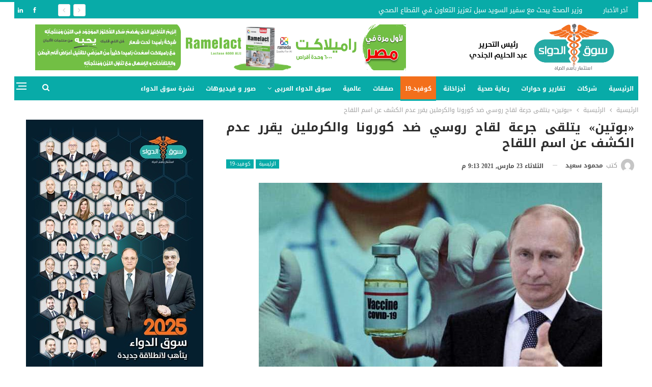

--- FILE ---
content_type: text/html; charset=UTF-8
request_url: https://souqaldawaa.com/%D8%A8%D9%88%D8%AA%D9%8A%D9%86-%D9%8A%D8%AA%D9%84%D9%82%D9%89-%D8%AC%D8%B1%D8%B9%D8%A9-%D9%84%D9%82%D8%A7%D8%AD-%D8%B1%D9%88%D8%B3%D9%8A-%D8%B6%D8%AF-%D9%83%D9%88%D8%B1%D9%88%D9%86%D8%A7/
body_size: 125000
content:
	<!DOCTYPE html>
		<!--[if IE 8]>
	<html class="ie ie8" dir="rtl" lang="ar"> <![endif]-->
	<!--[if IE 9]>
	<html class="ie ie9" dir="rtl" lang="ar"> <![endif]-->
	<!--[if gt IE 9]><!-->
<html dir="rtl" lang="ar"> <!--<![endif]-->
	<head>
				<meta charset="UTF-8">
		<meta http-equiv="X-UA-Compatible" content="IE=edge">
		<meta name="viewport" content="width=device-width, initial-scale=1.0">
		<link rel="pingback" href="https://souqaldawaa.com/xmlrpc.php"/>

		<meta name='robots' content='index, follow, max-image-preview:large, max-snippet:-1, max-video-preview:-1' />

	<!-- This site is optimized with the Yoast SEO plugin v25.2 - https://yoast.com/wordpress/plugins/seo/ -->
	<title>«بوتين» يتلقى جرعة لقاح روسي ضد كورونا والكرملين يقرر عدم الكشف عن اسم اللقاح</title>
	<meta name="description" content="حصل الرئيس الروسي &quot;فيلاديمير بوتين&quot; على اللقاح ضد فيروس &quot;كورونا&quot;، في إطار مساعي البلاد لتشجيع المزيد من المواطنين على التطعيم." />
	<link rel="canonical" href="https://souqaldawaa.com/بوتين-يتلقى-جرعة-لقاح-روسي-ضد-كورونا/" />
	<meta property="og:locale" content="ar_AR" />
	<meta property="og:type" content="article" />
	<meta property="og:title" content="«بوتين» يتلقى جرعة لقاح روسي ضد كورونا والكرملين يقرر عدم الكشف عن اسم اللقاح" />
	<meta property="og:description" content="حصل الرئيس الروسي &quot;فيلاديمير بوتين&quot; على اللقاح ضد فيروس &quot;كورونا&quot;، في إطار مساعي البلاد لتشجيع المزيد من المواطنين على التطعيم." />
	<meta property="og:url" content="https://souqaldawaa.com/بوتين-يتلقى-جرعة-لقاح-روسي-ضد-كورونا/" />
	<meta property="og:site_name" content="سوق الدواء" />
	<meta property="article:published_time" content="2021-03-23T19:13:55+00:00" />
	<meta property="article:modified_time" content="2021-03-23T21:09:49+00:00" />
	<meta property="og:image" content="https://souqaldawaa.com/wp-content/uploads/2020/09/لقاح-كورونا-1.jpg" />
	<meta property="og:image:width" content="674" />
	<meta property="og:image:height" content="485" />
	<meta property="og:image:type" content="image/jpeg" />
	<meta name="author" content="محمود سعيد" />
	<meta name="twitter:card" content="summary_large_image" />
	<meta name="twitter:label1" content="كُتب بواسطة" />
	<meta name="twitter:data1" content="محمود سعيد" />
	<script type="application/ld+json" class="yoast-schema-graph">{"@context":"https://schema.org","@graph":[{"@type":"WebPage","@id":"https://souqaldawaa.com/%d8%a8%d9%88%d8%aa%d9%8a%d9%86-%d9%8a%d8%aa%d9%84%d9%82%d9%89-%d8%ac%d8%b1%d8%b9%d8%a9-%d9%84%d9%82%d8%a7%d8%ad-%d8%b1%d9%88%d8%b3%d9%8a-%d8%b6%d8%af-%d9%83%d9%88%d8%b1%d9%88%d9%86%d8%a7/","url":"https://souqaldawaa.com/%d8%a8%d9%88%d8%aa%d9%8a%d9%86-%d9%8a%d8%aa%d9%84%d9%82%d9%89-%d8%ac%d8%b1%d8%b9%d8%a9-%d9%84%d9%82%d8%a7%d8%ad-%d8%b1%d9%88%d8%b3%d9%8a-%d8%b6%d8%af-%d9%83%d9%88%d8%b1%d9%88%d9%86%d8%a7/","name":"«بوتين» يتلقى جرعة لقاح روسي ضد كورونا والكرملين يقرر عدم الكشف عن اسم اللقاح","isPartOf":{"@id":"https://souqaldawaa.com/#website"},"primaryImageOfPage":{"@id":"https://souqaldawaa.com/%d8%a8%d9%88%d8%aa%d9%8a%d9%86-%d9%8a%d8%aa%d9%84%d9%82%d9%89-%d8%ac%d8%b1%d8%b9%d8%a9-%d9%84%d9%82%d8%a7%d8%ad-%d8%b1%d9%88%d8%b3%d9%8a-%d8%b6%d8%af-%d9%83%d9%88%d8%b1%d9%88%d9%86%d8%a7/#primaryimage"},"image":{"@id":"https://souqaldawaa.com/%d8%a8%d9%88%d8%aa%d9%8a%d9%86-%d9%8a%d8%aa%d9%84%d9%82%d9%89-%d8%ac%d8%b1%d8%b9%d8%a9-%d9%84%d9%82%d8%a7%d8%ad-%d8%b1%d9%88%d8%b3%d9%8a-%d8%b6%d8%af-%d9%83%d9%88%d8%b1%d9%88%d9%86%d8%a7/#primaryimage"},"thumbnailUrl":"https://souqaldawaa.com/wp-content/uploads/2020/09/لقاح-كورونا-1.jpg","datePublished":"2021-03-23T19:13:55+00:00","dateModified":"2021-03-23T21:09:49+00:00","author":{"@id":"https://souqaldawaa.com/#/schema/person/7669c2acc37a7ab668c7a46ac31c88aa"},"description":"حصل الرئيس الروسي \"فيلاديمير بوتين\" على اللقاح ضد فيروس \"كورونا\"، في إطار مساعي البلاد لتشجيع المزيد من المواطنين على التطعيم.","breadcrumb":{"@id":"https://souqaldawaa.com/%d8%a8%d9%88%d8%aa%d9%8a%d9%86-%d9%8a%d8%aa%d9%84%d9%82%d9%89-%d8%ac%d8%b1%d8%b9%d8%a9-%d9%84%d9%82%d8%a7%d8%ad-%d8%b1%d9%88%d8%b3%d9%8a-%d8%b6%d8%af-%d9%83%d9%88%d8%b1%d9%88%d9%86%d8%a7/#breadcrumb"},"inLanguage":"ar","potentialAction":[{"@type":"ReadAction","target":["https://souqaldawaa.com/%d8%a8%d9%88%d8%aa%d9%8a%d9%86-%d9%8a%d8%aa%d9%84%d9%82%d9%89-%d8%ac%d8%b1%d8%b9%d8%a9-%d9%84%d9%82%d8%a7%d8%ad-%d8%b1%d9%88%d8%b3%d9%8a-%d8%b6%d8%af-%d9%83%d9%88%d8%b1%d9%88%d9%86%d8%a7/"]}]},{"@type":"ImageObject","inLanguage":"ar","@id":"https://souqaldawaa.com/%d8%a8%d9%88%d8%aa%d9%8a%d9%86-%d9%8a%d8%aa%d9%84%d9%82%d9%89-%d8%ac%d8%b1%d8%b9%d8%a9-%d9%84%d9%82%d8%a7%d8%ad-%d8%b1%d9%88%d8%b3%d9%8a-%d8%b6%d8%af-%d9%83%d9%88%d8%b1%d9%88%d9%86%d8%a7/#primaryimage","url":"https://souqaldawaa.com/wp-content/uploads/2020/09/لقاح-كورونا-1.jpg","contentUrl":"https://souqaldawaa.com/wp-content/uploads/2020/09/لقاح-كورونا-1.jpg","width":674,"height":485,"caption":"يوتن يتلقى لقاح كورونا"},{"@type":"BreadcrumbList","@id":"https://souqaldawaa.com/%d8%a8%d9%88%d8%aa%d9%8a%d9%86-%d9%8a%d8%aa%d9%84%d9%82%d9%89-%d8%ac%d8%b1%d8%b9%d8%a9-%d9%84%d9%82%d8%a7%d8%ad-%d8%b1%d9%88%d8%b3%d9%8a-%d8%b6%d8%af-%d9%83%d9%88%d8%b1%d9%88%d9%86%d8%a7/#breadcrumb","itemListElement":[{"@type":"ListItem","position":1,"name":"Home","item":"https://souqaldawaa.com/"},{"@type":"ListItem","position":2,"name":"Blog","item":"https://souqaldawaa.com/blog/"},{"@type":"ListItem","position":3,"name":"«بوتين» يتلقى جرعة لقاح روسي ضد كورونا والكرملين يقرر عدم الكشف عن اسم اللقاح"}]},{"@type":"WebSite","@id":"https://souqaldawaa.com/#website","url":"https://souqaldawaa.com/","name":"سوق الدواء","description":"كل ما تريد معرفته عن الدواء","potentialAction":[{"@type":"SearchAction","target":{"@type":"EntryPoint","urlTemplate":"https://souqaldawaa.com/?s={search_term_string}"},"query-input":{"@type":"PropertyValueSpecification","valueRequired":true,"valueName":"search_term_string"}}],"inLanguage":"ar"},{"@type":"Person","@id":"https://souqaldawaa.com/#/schema/person/7669c2acc37a7ab668c7a46ac31c88aa","name":"محمود سعيد","image":{"@type":"ImageObject","inLanguage":"ar","@id":"https://souqaldawaa.com/#/schema/person/image/","url":"https://secure.gravatar.com/avatar/4ab9dfcf4b3457af3d67676d32f66f37?s=96&d=mm&r=g","contentUrl":"https://secure.gravatar.com/avatar/4ab9dfcf4b3457af3d67676d32f66f37?s=96&d=mm&r=g","caption":"محمود سعيد"},"url":"https://souqaldawaa.com/author/mahmoud-saeed/"}]}</script>
	<!-- / Yoast SEO plugin. -->


<link rel='dns-prefetch' href='//stats.wp.com' />
<link rel='dns-prefetch' href='//fonts.googleapis.com' />
<link rel='dns-prefetch' href='//v0.wordpress.com' />
<link rel="alternate" type="application/rss+xml" title="سوق الدواء &laquo; الخلاصة" href="https://souqaldawaa.com/feed/" />
<link rel="alternate" type="application/rss+xml" title="سوق الدواء &laquo; خلاصة التعليقات" href="https://souqaldawaa.com/comments/feed/" />
<link rel="alternate" type="application/rss+xml" title="سوق الدواء &laquo; «بوتين» يتلقى جرعة لقاح روسي ضد كورونا والكرملين يقرر عدم الكشف عن اسم اللقاح خلاصة التعليقات" href="https://souqaldawaa.com/%d8%a8%d9%88%d8%aa%d9%8a%d9%86-%d9%8a%d8%aa%d9%84%d9%82%d9%89-%d8%ac%d8%b1%d8%b9%d8%a9-%d9%84%d9%82%d8%a7%d8%ad-%d8%b1%d9%88%d8%b3%d9%8a-%d8%b6%d8%af-%d9%83%d9%88%d8%b1%d9%88%d9%86%d8%a7/feed/" />
<script type="text/javascript">
/* <![CDATA[ */
window._wpemojiSettings = {"baseUrl":"https:\/\/s.w.org\/images\/core\/emoji\/15.0.3\/72x72\/","ext":".png","svgUrl":"https:\/\/s.w.org\/images\/core\/emoji\/15.0.3\/svg\/","svgExt":".svg","source":{"concatemoji":"https:\/\/souqaldawaa.com\/wp-includes\/js\/wp-emoji-release.min.js?ver=6.6.4"}};
/*! This file is auto-generated */
!function(i,n){var o,s,e;function c(e){try{var t={supportTests:e,timestamp:(new Date).valueOf()};sessionStorage.setItem(o,JSON.stringify(t))}catch(e){}}function p(e,t,n){e.clearRect(0,0,e.canvas.width,e.canvas.height),e.fillText(t,0,0);var t=new Uint32Array(e.getImageData(0,0,e.canvas.width,e.canvas.height).data),r=(e.clearRect(0,0,e.canvas.width,e.canvas.height),e.fillText(n,0,0),new Uint32Array(e.getImageData(0,0,e.canvas.width,e.canvas.height).data));return t.every(function(e,t){return e===r[t]})}function u(e,t,n){switch(t){case"flag":return n(e,"\ud83c\udff3\ufe0f\u200d\u26a7\ufe0f","\ud83c\udff3\ufe0f\u200b\u26a7\ufe0f")?!1:!n(e,"\ud83c\uddfa\ud83c\uddf3","\ud83c\uddfa\u200b\ud83c\uddf3")&&!n(e,"\ud83c\udff4\udb40\udc67\udb40\udc62\udb40\udc65\udb40\udc6e\udb40\udc67\udb40\udc7f","\ud83c\udff4\u200b\udb40\udc67\u200b\udb40\udc62\u200b\udb40\udc65\u200b\udb40\udc6e\u200b\udb40\udc67\u200b\udb40\udc7f");case"emoji":return!n(e,"\ud83d\udc26\u200d\u2b1b","\ud83d\udc26\u200b\u2b1b")}return!1}function f(e,t,n){var r="undefined"!=typeof WorkerGlobalScope&&self instanceof WorkerGlobalScope?new OffscreenCanvas(300,150):i.createElement("canvas"),a=r.getContext("2d",{willReadFrequently:!0}),o=(a.textBaseline="top",a.font="600 32px Arial",{});return e.forEach(function(e){o[e]=t(a,e,n)}),o}function t(e){var t=i.createElement("script");t.src=e,t.defer=!0,i.head.appendChild(t)}"undefined"!=typeof Promise&&(o="wpEmojiSettingsSupports",s=["flag","emoji"],n.supports={everything:!0,everythingExceptFlag:!0},e=new Promise(function(e){i.addEventListener("DOMContentLoaded",e,{once:!0})}),new Promise(function(t){var n=function(){try{var e=JSON.parse(sessionStorage.getItem(o));if("object"==typeof e&&"number"==typeof e.timestamp&&(new Date).valueOf()<e.timestamp+604800&&"object"==typeof e.supportTests)return e.supportTests}catch(e){}return null}();if(!n){if("undefined"!=typeof Worker&&"undefined"!=typeof OffscreenCanvas&&"undefined"!=typeof URL&&URL.createObjectURL&&"undefined"!=typeof Blob)try{var e="postMessage("+f.toString()+"("+[JSON.stringify(s),u.toString(),p.toString()].join(",")+"));",r=new Blob([e],{type:"text/javascript"}),a=new Worker(URL.createObjectURL(r),{name:"wpTestEmojiSupports"});return void(a.onmessage=function(e){c(n=e.data),a.terminate(),t(n)})}catch(e){}c(n=f(s,u,p))}t(n)}).then(function(e){for(var t in e)n.supports[t]=e[t],n.supports.everything=n.supports.everything&&n.supports[t],"flag"!==t&&(n.supports.everythingExceptFlag=n.supports.everythingExceptFlag&&n.supports[t]);n.supports.everythingExceptFlag=n.supports.everythingExceptFlag&&!n.supports.flag,n.DOMReady=!1,n.readyCallback=function(){n.DOMReady=!0}}).then(function(){return e}).then(function(){var e;n.supports.everything||(n.readyCallback(),(e=n.source||{}).concatemoji?t(e.concatemoji):e.wpemoji&&e.twemoji&&(t(e.twemoji),t(e.wpemoji)))}))}((window,document),window._wpemojiSettings);
/* ]]> */
</script>
<style id='wp-emoji-styles-inline-css' type='text/css'>

	img.wp-smiley, img.emoji {
		display: inline !important;
		border: none !important;
		box-shadow: none !important;
		height: 1em !important;
		width: 1em !important;
		margin: 0 0.07em !important;
		vertical-align: -0.1em !important;
		background: none !important;
		padding: 0 !important;
	}
</style>
<link rel='stylesheet' id='wp-block-library-rtl-css' href='https://souqaldawaa.com/wp-includes/css/dist/block-library/style-rtl.min.css?ver=6.6.4' type='text/css' media='all' />
<link rel='stylesheet' id='mediaelement-css' href='https://souqaldawaa.com/wp-includes/js/mediaelement/mediaelementplayer-legacy.min.css?ver=4.2.17' type='text/css' media='all' />
<link rel='stylesheet' id='wp-mediaelement-css' href='https://souqaldawaa.com/wp-includes/js/mediaelement/wp-mediaelement.min.css?ver=6.6.4' type='text/css' media='all' />
<style id='jetpack-sharing-buttons-style-inline-css' type='text/css'>
.jetpack-sharing-buttons__services-list{display:flex;flex-direction:row;flex-wrap:wrap;gap:0;list-style-type:none;margin:5px;padding:0}.jetpack-sharing-buttons__services-list.has-small-icon-size{font-size:12px}.jetpack-sharing-buttons__services-list.has-normal-icon-size{font-size:16px}.jetpack-sharing-buttons__services-list.has-large-icon-size{font-size:24px}.jetpack-sharing-buttons__services-list.has-huge-icon-size{font-size:36px}@media print{.jetpack-sharing-buttons__services-list{display:none!important}}.editor-styles-wrapper .wp-block-jetpack-sharing-buttons{gap:0;padding-inline-start:0}ul.jetpack-sharing-buttons__services-list.has-background{padding:1.25em 2.375em}
</style>
<style id='classic-theme-styles-inline-css' type='text/css'>
/*! This file is auto-generated */
.wp-block-button__link{color:#fff;background-color:#32373c;border-radius:9999px;box-shadow:none;text-decoration:none;padding:calc(.667em + 2px) calc(1.333em + 2px);font-size:1.125em}.wp-block-file__button{background:#32373c;color:#fff;text-decoration:none}
</style>
<style id='global-styles-inline-css' type='text/css'>
:root{--wp--preset--aspect-ratio--square: 1;--wp--preset--aspect-ratio--4-3: 4/3;--wp--preset--aspect-ratio--3-4: 3/4;--wp--preset--aspect-ratio--3-2: 3/2;--wp--preset--aspect-ratio--2-3: 2/3;--wp--preset--aspect-ratio--16-9: 16/9;--wp--preset--aspect-ratio--9-16: 9/16;--wp--preset--color--black: #000000;--wp--preset--color--cyan-bluish-gray: #abb8c3;--wp--preset--color--white: #ffffff;--wp--preset--color--pale-pink: #f78da7;--wp--preset--color--vivid-red: #cf2e2e;--wp--preset--color--luminous-vivid-orange: #ff6900;--wp--preset--color--luminous-vivid-amber: #fcb900;--wp--preset--color--light-green-cyan: #7bdcb5;--wp--preset--color--vivid-green-cyan: #00d084;--wp--preset--color--pale-cyan-blue: #8ed1fc;--wp--preset--color--vivid-cyan-blue: #0693e3;--wp--preset--color--vivid-purple: #9b51e0;--wp--preset--gradient--vivid-cyan-blue-to-vivid-purple: linear-gradient(135deg,rgba(6,147,227,1) 0%,rgb(155,81,224) 100%);--wp--preset--gradient--light-green-cyan-to-vivid-green-cyan: linear-gradient(135deg,rgb(122,220,180) 0%,rgb(0,208,130) 100%);--wp--preset--gradient--luminous-vivid-amber-to-luminous-vivid-orange: linear-gradient(135deg,rgba(252,185,0,1) 0%,rgba(255,105,0,1) 100%);--wp--preset--gradient--luminous-vivid-orange-to-vivid-red: linear-gradient(135deg,rgba(255,105,0,1) 0%,rgb(207,46,46) 100%);--wp--preset--gradient--very-light-gray-to-cyan-bluish-gray: linear-gradient(135deg,rgb(238,238,238) 0%,rgb(169,184,195) 100%);--wp--preset--gradient--cool-to-warm-spectrum: linear-gradient(135deg,rgb(74,234,220) 0%,rgb(151,120,209) 20%,rgb(207,42,186) 40%,rgb(238,44,130) 60%,rgb(251,105,98) 80%,rgb(254,248,76) 100%);--wp--preset--gradient--blush-light-purple: linear-gradient(135deg,rgb(255,206,236) 0%,rgb(152,150,240) 100%);--wp--preset--gradient--blush-bordeaux: linear-gradient(135deg,rgb(254,205,165) 0%,rgb(254,45,45) 50%,rgb(107,0,62) 100%);--wp--preset--gradient--luminous-dusk: linear-gradient(135deg,rgb(255,203,112) 0%,rgb(199,81,192) 50%,rgb(65,88,208) 100%);--wp--preset--gradient--pale-ocean: linear-gradient(135deg,rgb(255,245,203) 0%,rgb(182,227,212) 50%,rgb(51,167,181) 100%);--wp--preset--gradient--electric-grass: linear-gradient(135deg,rgb(202,248,128) 0%,rgb(113,206,126) 100%);--wp--preset--gradient--midnight: linear-gradient(135deg,rgb(2,3,129) 0%,rgb(40,116,252) 100%);--wp--preset--font-size--small: 13px;--wp--preset--font-size--medium: 20px;--wp--preset--font-size--large: 36px;--wp--preset--font-size--x-large: 42px;--wp--preset--spacing--20: 0.44rem;--wp--preset--spacing--30: 0.67rem;--wp--preset--spacing--40: 1rem;--wp--preset--spacing--50: 1.5rem;--wp--preset--spacing--60: 2.25rem;--wp--preset--spacing--70: 3.38rem;--wp--preset--spacing--80: 5.06rem;--wp--preset--shadow--natural: 6px 6px 9px rgba(0, 0, 0, 0.2);--wp--preset--shadow--deep: 12px 12px 50px rgba(0, 0, 0, 0.4);--wp--preset--shadow--sharp: 6px 6px 0px rgba(0, 0, 0, 0.2);--wp--preset--shadow--outlined: 6px 6px 0px -3px rgba(255, 255, 255, 1), 6px 6px rgba(0, 0, 0, 1);--wp--preset--shadow--crisp: 6px 6px 0px rgba(0, 0, 0, 1);}:where(.is-layout-flex){gap: 0.5em;}:where(.is-layout-grid){gap: 0.5em;}body .is-layout-flex{display: flex;}.is-layout-flex{flex-wrap: wrap;align-items: center;}.is-layout-flex > :is(*, div){margin: 0;}body .is-layout-grid{display: grid;}.is-layout-grid > :is(*, div){margin: 0;}:where(.wp-block-columns.is-layout-flex){gap: 2em;}:where(.wp-block-columns.is-layout-grid){gap: 2em;}:where(.wp-block-post-template.is-layout-flex){gap: 1.25em;}:where(.wp-block-post-template.is-layout-grid){gap: 1.25em;}.has-black-color{color: var(--wp--preset--color--black) !important;}.has-cyan-bluish-gray-color{color: var(--wp--preset--color--cyan-bluish-gray) !important;}.has-white-color{color: var(--wp--preset--color--white) !important;}.has-pale-pink-color{color: var(--wp--preset--color--pale-pink) !important;}.has-vivid-red-color{color: var(--wp--preset--color--vivid-red) !important;}.has-luminous-vivid-orange-color{color: var(--wp--preset--color--luminous-vivid-orange) !important;}.has-luminous-vivid-amber-color{color: var(--wp--preset--color--luminous-vivid-amber) !important;}.has-light-green-cyan-color{color: var(--wp--preset--color--light-green-cyan) !important;}.has-vivid-green-cyan-color{color: var(--wp--preset--color--vivid-green-cyan) !important;}.has-pale-cyan-blue-color{color: var(--wp--preset--color--pale-cyan-blue) !important;}.has-vivid-cyan-blue-color{color: var(--wp--preset--color--vivid-cyan-blue) !important;}.has-vivid-purple-color{color: var(--wp--preset--color--vivid-purple) !important;}.has-black-background-color{background-color: var(--wp--preset--color--black) !important;}.has-cyan-bluish-gray-background-color{background-color: var(--wp--preset--color--cyan-bluish-gray) !important;}.has-white-background-color{background-color: var(--wp--preset--color--white) !important;}.has-pale-pink-background-color{background-color: var(--wp--preset--color--pale-pink) !important;}.has-vivid-red-background-color{background-color: var(--wp--preset--color--vivid-red) !important;}.has-luminous-vivid-orange-background-color{background-color: var(--wp--preset--color--luminous-vivid-orange) !important;}.has-luminous-vivid-amber-background-color{background-color: var(--wp--preset--color--luminous-vivid-amber) !important;}.has-light-green-cyan-background-color{background-color: var(--wp--preset--color--light-green-cyan) !important;}.has-vivid-green-cyan-background-color{background-color: var(--wp--preset--color--vivid-green-cyan) !important;}.has-pale-cyan-blue-background-color{background-color: var(--wp--preset--color--pale-cyan-blue) !important;}.has-vivid-cyan-blue-background-color{background-color: var(--wp--preset--color--vivid-cyan-blue) !important;}.has-vivid-purple-background-color{background-color: var(--wp--preset--color--vivid-purple) !important;}.has-black-border-color{border-color: var(--wp--preset--color--black) !important;}.has-cyan-bluish-gray-border-color{border-color: var(--wp--preset--color--cyan-bluish-gray) !important;}.has-white-border-color{border-color: var(--wp--preset--color--white) !important;}.has-pale-pink-border-color{border-color: var(--wp--preset--color--pale-pink) !important;}.has-vivid-red-border-color{border-color: var(--wp--preset--color--vivid-red) !important;}.has-luminous-vivid-orange-border-color{border-color: var(--wp--preset--color--luminous-vivid-orange) !important;}.has-luminous-vivid-amber-border-color{border-color: var(--wp--preset--color--luminous-vivid-amber) !important;}.has-light-green-cyan-border-color{border-color: var(--wp--preset--color--light-green-cyan) !important;}.has-vivid-green-cyan-border-color{border-color: var(--wp--preset--color--vivid-green-cyan) !important;}.has-pale-cyan-blue-border-color{border-color: var(--wp--preset--color--pale-cyan-blue) !important;}.has-vivid-cyan-blue-border-color{border-color: var(--wp--preset--color--vivid-cyan-blue) !important;}.has-vivid-purple-border-color{border-color: var(--wp--preset--color--vivid-purple) !important;}.has-vivid-cyan-blue-to-vivid-purple-gradient-background{background: var(--wp--preset--gradient--vivid-cyan-blue-to-vivid-purple) !important;}.has-light-green-cyan-to-vivid-green-cyan-gradient-background{background: var(--wp--preset--gradient--light-green-cyan-to-vivid-green-cyan) !important;}.has-luminous-vivid-amber-to-luminous-vivid-orange-gradient-background{background: var(--wp--preset--gradient--luminous-vivid-amber-to-luminous-vivid-orange) !important;}.has-luminous-vivid-orange-to-vivid-red-gradient-background{background: var(--wp--preset--gradient--luminous-vivid-orange-to-vivid-red) !important;}.has-very-light-gray-to-cyan-bluish-gray-gradient-background{background: var(--wp--preset--gradient--very-light-gray-to-cyan-bluish-gray) !important;}.has-cool-to-warm-spectrum-gradient-background{background: var(--wp--preset--gradient--cool-to-warm-spectrum) !important;}.has-blush-light-purple-gradient-background{background: var(--wp--preset--gradient--blush-light-purple) !important;}.has-blush-bordeaux-gradient-background{background: var(--wp--preset--gradient--blush-bordeaux) !important;}.has-luminous-dusk-gradient-background{background: var(--wp--preset--gradient--luminous-dusk) !important;}.has-pale-ocean-gradient-background{background: var(--wp--preset--gradient--pale-ocean) !important;}.has-electric-grass-gradient-background{background: var(--wp--preset--gradient--electric-grass) !important;}.has-midnight-gradient-background{background: var(--wp--preset--gradient--midnight) !important;}.has-small-font-size{font-size: var(--wp--preset--font-size--small) !important;}.has-medium-font-size{font-size: var(--wp--preset--font-size--medium) !important;}.has-large-font-size{font-size: var(--wp--preset--font-size--large) !important;}.has-x-large-font-size{font-size: var(--wp--preset--font-size--x-large) !important;}
:where(.wp-block-post-template.is-layout-flex){gap: 1.25em;}:where(.wp-block-post-template.is-layout-grid){gap: 1.25em;}
:where(.wp-block-columns.is-layout-flex){gap: 2em;}:where(.wp-block-columns.is-layout-grid){gap: 2em;}
:root :where(.wp-block-pullquote){font-size: 1.5em;line-height: 1.6;}
</style>
<link rel='stylesheet' id='ms-main-css' href='https://souqaldawaa.com/wp-content/plugins/masterslider/public/assets/css/masterslider.main.css?ver=3.5.5' type='text/css' media='all' />
<link rel='stylesheet' id='ms-custom-css' href='https://souqaldawaa.com/wp-content/uploads/masterslider/custom.css?ver=1.2' type='text/css' media='all' />
<link rel='stylesheet' id='better-framework-main-fonts-css' href='https://fonts.googleapis.com/css?family=Open+Sans:400&#038;display=swap' type='text/css' media='all' />
<link rel='stylesheet' id='better-framework-font-1-css' href='//fonts.googleapis.com/earlyaccess/droidarabickufi.css' type='text/css' media='all' />
<link rel='stylesheet' id='better-framework-font-2-css' href='//fonts.googleapis.com/earlyaccess/notokufiarabic.css' type='text/css' media='all' />
<link rel='stylesheet' id='better-framework-font-3-css' href='//fonts.googleapis.com/earlyaccess/notonaskharabicui.css' type='text/css' media='all' />
<script type="text/javascript" src="https://souqaldawaa.com/wp-includes/js/jquery/jquery.min.js?ver=3.7.1" id="jquery-core-js"></script>
<script type="text/javascript" src="https://souqaldawaa.com/wp-includes/js/jquery/jquery-migrate.min.js?ver=3.4.1" id="jquery-migrate-js"></script>
<script type="text/javascript" id="3d-flip-book-client-locale-loader-js-extra">
/* <![CDATA[ */
var FB3D_CLIENT_LOCALE = {"ajaxurl":"https:\/\/souqaldawaa.com\/wp-admin\/admin-ajax.php","dictionary":{"Table of contents":"Table of contents","Close":"Close","Bookmarks":"Bookmarks","Thumbnails":"Thumbnails","Search":"Search","Share":"Share","Facebook":"Facebook","Twitter":"Twitter","Email":"Email","Play":"Play","Previous page":"Previous page","Next page":"Next page","Zoom in":"Zoom in","Zoom out":"Zoom out","Fit view":"Fit view","Auto play":"Auto play","Full screen":"Full screen","More":"More","Smart pan":"Smart pan","Single page":"Single page","Sounds":"Sounds","Stats":"Stats","Print":"Print","Download":"Download","Goto first page":"Goto first page","Goto last page":"Goto last page"},"images":"https:\/\/souqaldawaa.com\/wp-content\/plugins\/unreal-flipbook-addon-for-visual-composer\/assets\/images\/","jsData":{"urls":[],"posts":{"ids_mis":[],"ids":[]},"pages":[],"firstPages":[],"bookCtrlProps":[],"bookTemplates":[]},"key":"3d-flip-book","pdfJS":{"pdfJsLib":"https:\/\/souqaldawaa.com\/wp-content\/plugins\/unreal-flipbook-addon-for-visual-composer\/assets\/js\/pdf.min.js?ver=4.3.136","pdfJsWorker":"https:\/\/souqaldawaa.com\/wp-content\/plugins\/unreal-flipbook-addon-for-visual-composer\/assets\/js\/pdf.worker.js?ver=4.3.136","stablePdfJsLib":"https:\/\/souqaldawaa.com\/wp-content\/plugins\/unreal-flipbook-addon-for-visual-composer\/assets\/js\/stable\/pdf.min.js?ver=2.5.207","stablePdfJsWorker":"https:\/\/souqaldawaa.com\/wp-content\/plugins\/unreal-flipbook-addon-for-visual-composer\/assets\/js\/stable\/pdf.worker.js?ver=2.5.207","pdfJsCMapUrl":"https:\/\/souqaldawaa.com\/wp-content\/plugins\/unreal-flipbook-addon-for-visual-composer\/assets\/cmaps\/"},"cacheurl":"https:\/\/souqaldawaa.com\/wp-content\/uploads\/3d-flip-book\/cache\/","pluginsurl":"https:\/\/souqaldawaa.com\/wp-content\/plugins\/","pluginurl":"https:\/\/souqaldawaa.com\/wp-content\/plugins\/unreal-flipbook-addon-for-visual-composer\/","thumbnailSize":{"width":"150","height":"150"},"version":"1.16.17"};
/* ]]> */
</script>
<script type="text/javascript" src="https://souqaldawaa.com/wp-content/plugins/unreal-flipbook-addon-for-visual-composer/assets/js/client-locale-loader.js?ver=1.16.17" id="3d-flip-book-client-locale-loader-js" async="async" data-wp-strategy="async"></script>
<!--[if lt IE 9]>
<script type="text/javascript" src="https://souqaldawaa.com/wp-content/themes/publisher/includes/libs/better-framework/assets/js/html5shiv.min.js?ver=3.15.0" id="bf-html5shiv-js"></script>
<![endif]-->
<!--[if lt IE 9]>
<script type="text/javascript" src="https://souqaldawaa.com/wp-content/themes/publisher/includes/libs/better-framework/assets/js/respond.min.js?ver=3.15.0" id="bf-respond-js"></script>
<![endif]-->
<link rel="https://api.w.org/" href="https://souqaldawaa.com/wp-json/" /><link rel="alternate" title="JSON" type="application/json" href="https://souqaldawaa.com/wp-json/wp/v2/posts/60437" /><link rel="EditURI" type="application/rsd+xml" title="RSD" href="https://souqaldawaa.com/xmlrpc.php?rsd" />
<meta name="generator" content="WordPress 6.6.4" />
<link rel='shortlink' href='https://wp.me/p9PtXw-fIN' />
<link rel="alternate" title="oEmbed (JSON)" type="application/json+oembed" href="https://souqaldawaa.com/wp-json/oembed/1.0/embed?url=https%3A%2F%2Fsouqaldawaa.com%2F%25d8%25a8%25d9%2588%25d8%25aa%25d9%258a%25d9%2586-%25d9%258a%25d8%25aa%25d9%2584%25d9%2582%25d9%2589-%25d8%25ac%25d8%25b1%25d8%25b9%25d8%25a9-%25d9%2584%25d9%2582%25d8%25a7%25d8%25ad-%25d8%25b1%25d9%2588%25d8%25b3%25d9%258a-%25d8%25b6%25d8%25af-%25d9%2583%25d9%2588%25d8%25b1%25d9%2588%25d9%2586%25d8%25a7%2F" />
<link rel="alternate" title="oEmbed (XML)" type="text/xml+oembed" href="https://souqaldawaa.com/wp-json/oembed/1.0/embed?url=https%3A%2F%2Fsouqaldawaa.com%2F%25d8%25a8%25d9%2588%25d8%25aa%25d9%258a%25d9%2586-%25d9%258a%25d8%25aa%25d9%2584%25d9%2582%25d9%2589-%25d8%25ac%25d8%25b1%25d8%25b9%25d8%25a9-%25d9%2584%25d9%2582%25d8%25a7%25d8%25ad-%25d8%25b1%25d9%2588%25d8%25b3%25d9%258a-%25d8%25b6%25d8%25af-%25d9%2583%25d9%2588%25d8%25b1%25d9%2588%25d9%2586%25d8%25a7%2F&#038;format=xml" />

<!-- This site is using AdRotate v5.6.4 Professional to display their advertisements - https://ajdg.solutions/ -->
<!-- AdRotate CSS -->
<style type="text/css" media="screen">
	.g { margin:0px; padding:0px; overflow:hidden; line-height:1; zoom:1; }
	.g img { height:auto; }
	.g-col { position:relative; float:left; }
	.g-col:first-child { margin-left: 0; }
	.g-col:last-child { margin-right: 0; }
	.g-1 { margin:0px 0px 0px 0px; width:100%; max-width:728px; height:100%; max-height:121px; }
	.g-2 {  width:100%; max-width:1200px;  height:100%; max-height:200px; margin: 0 auto; }
	.g-3 { margin:0px 0px 0px 0px; width:100%; max-width:1200px; height:100%; max-height:150px; }
	.g-5 {  width:100%; max-width:1200px;  height:100%; max-height:150px; margin: 0 auto; }
	.g-6 { margin:0px 0px 0px 0px; width:100%; max-width:1200px; height:100%; max-height:150px; }
	@media only screen and (max-width: 480px) {
		.g-col, .g-dyn, .g-single { width:100%; margin-left:0; margin-right:0; }
	}
</style>
<!-- /AdRotate CSS -->

<script>var ms_grabbing_curosr='https://souqaldawaa.com/wp-content/plugins/masterslider/public/assets/css/common/grabbing.cur',ms_grab_curosr='https://souqaldawaa.com/wp-content/plugins/masterslider/public/assets/css/common/grab.cur';</script>
<meta name="generator" content="MasterSlider 3.5.5 - Responsive Touch Image Slider" />
	<style>img#wpstats{display:none}</style>
		<script data-ad-client="ca-pub-2519899877587379" async src="https://pagead2.googlesyndication.com/pagead/js/adsbygoogle.js"></script>
<meta name="google-site-verification" content="S4kNkEX-T61r65PunVlvJn8fYsDr_ztRtCWMVaeSk4Q" />
<meta name="msvalidate.01" content="DA19A2E2E78FDD7E28AA2A75FA180FD0" />
<meta name="yandex-verification" content="f38f72da1a3ec196" />
<meta name="yandex-verification" content="94738b05eb00d691" />
<script async src="https://pagead2.googlesyndication.com/pagead/js/adsbygoogle.js"></script>
<script async src="https://pagead2.googlesyndication.com/pagead/js/adsbygoogle.js"></script>

<meta name="generator" content="Powered by WPBakery Page Builder - drag and drop page builder for WordPress."/>
<script type="application/ld+json">{
    "@context": "http://schema.org/",
    "@type": "Organization",
    "@id": "#organization",
    "logo": {
        "@type": "ImageObject",
        "url": "https://souqaldawaa.com/wp-content/uploads/2021/01/100-_-350.png"
    },
    "url": "https://souqaldawaa.com/",
    "name": "\u0633\u0648\u0642 \u0627\u0644\u062f\u0648\u0627\u0621",
    "description": "\u0643\u0644 \u0645\u0627 \u062a\u0631\u064a\u062f \u0645\u0639\u0631\u0641\u062a\u0647 \u0639\u0646 \u0627\u0644\u062f\u0648\u0627\u0621"
}</script>
<script type="application/ld+json">{
    "@context": "http://schema.org/",
    "@type": "WebSite",
    "name": "\u0633\u0648\u0642 \u0627\u0644\u062f\u0648\u0627\u0621",
    "alternateName": "\u0643\u0644 \u0645\u0627 \u062a\u0631\u064a\u062f \u0645\u0639\u0631\u0641\u062a\u0647 \u0639\u0646 \u0627\u0644\u062f\u0648\u0627\u0621",
    "url": "https://souqaldawaa.com/"
}</script>
<script type="application/ld+json">{
    "@context": "http://schema.org/",
    "@type": "BlogPosting",
    "headline": "\u00ab\u0628\u0648\u062a\u064a\u0646\u00bb \u064a\u062a\u0644\u0642\u0649 \u062c\u0631\u0639\u0629 \u0644\u0642\u0627\u062d \u0631\u0648\u0633\u064a \u0636\u062f \u0643\u0648\u0631\u0648\u0646\u0627 \u0648\u0627\u0644\u0643\u0631\u0645\u0644\u064a\u0646 \u064a\u0642\u0631\u0631 \u0639\u062f\u0645 \u0627\u0644\u0643\u0634\u0641 \u0639\u0646 \u0627\u0633\u0645 \u0627\u0644\u0644\u0642\u0627\u062d",
    "description": "\u062d\u0635\u0644 \u0627\u0644\u0631\u0626\u064a\u0633 \u0627\u0644\u0631\u0648\u0633\u064a \"\u0641\u064a\u0644\u0627\u062f\u064a\u0645\u064a\u0631 \u0628\u0648\u062a\u064a\u0646\" \u0639\u0644\u0649 \u0627\u0644\u0644\u0642\u0627\u062d \u0636\u062f \u0641\u064a\u0631\u0648\u0633 \"\u0643\u0648\u0631\u0648\u0646\u0627\"\u060c \u0641\u064a \u0625\u0637\u0627\u0631 \u0645\u0633\u0627\u0639\u064a \u0631\u0648\u0633\u064a\u0627 \u0644\u062a\u0634\u062c\u064a\u0639 \u0627\u0644\u0645\u0632\u064a\u062f \u0645\u0646 \u0627\u0644\u0645\u0648\u0627\u0637\u0646\u064a\u0646 \u0639\u0644\u0649 \u0627\u0644\u062a\u0637\u0639\u064a\u0645.\u0648\u0642\u0627\u0644\u062a \u0648\u0643\u0627\u0644\u0629 \"\u0623\u0631 \u0625\u064a \u0625\u064a\u0647\" \u0627\u0644\u0631\u0648\u0633\u064a\u0629 \u0646\u0642\u0644\u0627\u064b \u0639\u0646 \u0645\u0635\u0627\u062f\u0631 \u0641\u064a \u0627\u0644\u0643\u0631\u0645\u0644\u064a\u0646 \u0642\u0648\u0644\u0647\u0627 \u0625\u0646 \"\u0628\u0648\u062a\u064a\u0646\" \u062a\u0644\u0642\u0649 \u0627\u0644\u062a\u0637\u0639\u064a\u0645 \u0636\u062f \u0627\u0644\u0641\u064a\u0631\u0648\u0633 \u0627\u0644\u062a\u0627\u062c\u064a \u0627\u0644\u064a\u0648\u0645 \u0627\u0644\u062b\u0644\u0627\u062b\u0627\u0621\u060c \u0645\u0634",
    "datePublished": "2021-03-23",
    "dateModified": "2021-03-23",
    "author": {
        "@type": "Person",
        "@id": "#person-",
        "name": "\u0645\u062d\u0645\u0648\u062f \u0633\u0639\u064a\u062f"
    },
    "image": "https://souqaldawaa.com/wp-content/uploads/2020/09/\u0644\u0642\u0627\u062d-\u0643\u0648\u0631\u0648\u0646\u0627-1.jpg",
    "interactionStatistic": [
        {
            "@type": "InteractionCounter",
            "interactionType": "http://schema.org/CommentAction",
            "userInteractionCount": "0"
        }
    ],
    "publisher": {
        "@id": "#organization"
    },
    "mainEntityOfPage": "https://souqaldawaa.com/%d8%a8%d9%88%d8%aa%d9%8a%d9%86-%d9%8a%d8%aa%d9%84%d9%82%d9%89-%d8%ac%d8%b1%d8%b9%d8%a9-%d9%84%d9%82%d8%a7%d8%ad-%d8%b1%d9%88%d8%b3%d9%8a-%d8%b6%d8%af-%d9%83%d9%88%d8%b1%d9%88%d9%86%d8%a7/"
}</script>
<link rel='stylesheet' id='better-playlist' href='https://souqaldawaa.com/wp-content/plugins/better-playlist/css/better-playlist-rtl.min.css' type='text/css' media='all' />
<link rel='stylesheet' id='bs-icons' href='https://souqaldawaa.com/wp-content/themes/publisher/includes/libs/better-framework/assets/css/bs-icons.css' type='text/css' media='all' />
<link rel='stylesheet' id='better-social-counter' href='https://souqaldawaa.com/wp-content/plugins/better-social-counter/css/style.min.css' type='text/css' media='all' />
<link rel='stylesheet' id='better-social-counter-rtl' href='https://souqaldawaa.com/wp-content/plugins/better-social-counter/css/rtl.min.css' type='text/css' media='all' />
<link rel='stylesheet' id='bf-slick' href='https://souqaldawaa.com/wp-content/themes/publisher/includes/libs/better-framework/assets/css/slick.min.css' type='text/css' media='all' />
<link rel='stylesheet' id='blockquote-pack-pro' href='https://souqaldawaa.com/wp-content/plugins/blockquote-pack-pro/css/blockquote-pack.min.css' type='text/css' media='all' />
<link rel='stylesheet' id='blockquote-pack-rtl' href='https://souqaldawaa.com/wp-content/plugins/blockquote-pack-pro/css/blockquote-pack-rtl.min.css' type='text/css' media='all' />
<link rel='stylesheet' id='smart-lists-pack-pro' href='https://souqaldawaa.com/wp-content/plugins/smart-lists-pack-pro/css/smart-lists-pack.min.css' type='text/css' media='all' />
<link rel='stylesheet' id='smart-lists-pack-rtl' href='https://souqaldawaa.com/wp-content/plugins/smart-lists-pack-pro/css/smart-lists-pack-rtl.min.css' type='text/css' media='all' />
<link rel='stylesheet' id='wp-embedder-pack-pro' href='https://souqaldawaa.com/wp-content/plugins/wp-embedder-pack/assets/css/wpep.min.css' type='text/css' media='all' />
<link rel='stylesheet' id='pretty-photo' href='https://souqaldawaa.com/wp-content/themes/publisher/includes/libs/better-framework/assets/css/pretty-photo.min.css' type='text/css' media='all' />
<link rel='stylesheet' id='theme-libs' href='https://souqaldawaa.com/wp-content/themes/publisher/css/theme-libs.min.css' type='text/css' media='all' />
<link rel='stylesheet' id='fontawesome' href='https://souqaldawaa.com/wp-content/themes/publisher/includes/libs/better-framework/assets/css/font-awesome.min.css' type='text/css' media='all' />
<link rel='stylesheet' id='publisher' href='https://souqaldawaa.com/wp-content/themes/publisher/style-7.11.0.min.css' type='text/css' media='all' />
<link rel='stylesheet' id='publisher-rtl' href='https://souqaldawaa.com/wp-content/themes/publisher/rtl.min.css' type='text/css' media='all' />
<link rel='stylesheet' id='vc-rtl-grid' href='https://souqaldawaa.com/wp-content/themes/publisher//css/vc-rtl-grid.min.css' type='text/css' media='all' />
<link rel='stylesheet' id='publisher-theme-pure-magazine' href='https://souqaldawaa.com/wp-content/themes/publisher/includes/styles/pure-magazine/style.min.css' type='text/css' media='all' />
<link rel='stylesheet' id='7.11.0-1769366937' href='https://souqaldawaa.com/wp-content/bs-booster-cache/ecdeee44a1666cfccd975993a9d833ab.css' type='text/css' media='all' />
<meta name="generator" content="Powered by Slider Revolution 6.5.5 - responsive, Mobile-Friendly Slider Plugin for WordPress with comfortable drag and drop interface." />
<link rel="icon" href="https://souqaldawaa.com/wp-content/uploads/2019/12/cropped-logo-32x32.png" sizes="32x32" />
<link rel="icon" href="https://souqaldawaa.com/wp-content/uploads/2019/12/cropped-logo-192x192.png" sizes="192x192" />
<link rel="apple-touch-icon" href="https://souqaldawaa.com/wp-content/uploads/2019/12/cropped-logo-180x180.png" />
<meta name="msapplication-TileImage" content="https://souqaldawaa.com/wp-content/uploads/2019/12/cropped-logo-270x270.png" />
<script type="text/javascript">function setREVStartSize(e){
			//window.requestAnimationFrame(function() {				 
				window.RSIW = window.RSIW===undefined ? window.innerWidth : window.RSIW;	
				window.RSIH = window.RSIH===undefined ? window.innerHeight : window.RSIH;	
				try {								
					var pw = document.getElementById(e.c).parentNode.offsetWidth,
						newh;
					pw = pw===0 || isNaN(pw) ? window.RSIW : pw;
					e.tabw = e.tabw===undefined ? 0 : parseInt(e.tabw);
					e.thumbw = e.thumbw===undefined ? 0 : parseInt(e.thumbw);
					e.tabh = e.tabh===undefined ? 0 : parseInt(e.tabh);
					e.thumbh = e.thumbh===undefined ? 0 : parseInt(e.thumbh);
					e.tabhide = e.tabhide===undefined ? 0 : parseInt(e.tabhide);
					e.thumbhide = e.thumbhide===undefined ? 0 : parseInt(e.thumbhide);
					e.mh = e.mh===undefined || e.mh=="" || e.mh==="auto" ? 0 : parseInt(e.mh,0);		
					if(e.layout==="fullscreen" || e.l==="fullscreen") 						
						newh = Math.max(e.mh,window.RSIH);					
					else{					
						e.gw = Array.isArray(e.gw) ? e.gw : [e.gw];
						for (var i in e.rl) if (e.gw[i]===undefined || e.gw[i]===0) e.gw[i] = e.gw[i-1];					
						e.gh = e.el===undefined || e.el==="" || (Array.isArray(e.el) && e.el.length==0)? e.gh : e.el;
						e.gh = Array.isArray(e.gh) ? e.gh : [e.gh];
						for (var i in e.rl) if (e.gh[i]===undefined || e.gh[i]===0) e.gh[i] = e.gh[i-1];
											
						var nl = new Array(e.rl.length),
							ix = 0,						
							sl;					
						e.tabw = e.tabhide>=pw ? 0 : e.tabw;
						e.thumbw = e.thumbhide>=pw ? 0 : e.thumbw;
						e.tabh = e.tabhide>=pw ? 0 : e.tabh;
						e.thumbh = e.thumbhide>=pw ? 0 : e.thumbh;					
						for (var i in e.rl) nl[i] = e.rl[i]<window.RSIW ? 0 : e.rl[i];
						sl = nl[0];									
						for (var i in nl) if (sl>nl[i] && nl[i]>0) { sl = nl[i]; ix=i;}															
						var m = pw>(e.gw[ix]+e.tabw+e.thumbw) ? 1 : (pw-(e.tabw+e.thumbw)) / (e.gw[ix]);					
						newh =  (e.gh[ix] * m) + (e.tabh + e.thumbh);
					}
					var el = document.getElementById(e.c);
					if (el!==null && el) el.style.height = newh+"px";					
					el = document.getElementById(e.c+"_wrapper");
					if (el!==null && el) {
						el.style.height = newh+"px";
						el.style.display = "block";
					}
				} catch(e){
					console.log("Failure at Presize of Slider:" + e)
				}					   
			//});
		  };</script>

<!-- BetterFramework Head Inline CSS -->
<style>
<p><center>

</style>
<!-- /BetterFramework Head Inline CSS-->
<noscript><style> .wpb_animate_when_almost_visible { opacity: 1; }</style></noscript>	</head>

<body data-rsssl=1 class="rtl post-template-default single single-post postid-60437 single-format-standard _masterslider _msp_version_3.5.5 bs-theme bs-publisher bs-publisher-pure-magazine active-light-box active-top-line bs-vc-rtl-grid close-rh page-layout-2-col page-layout-2-col-right full-width active-sticky-sidebar main-menu-sticky main-menu-boxed active-ajax-search infinity-related-post single-prim-cat-47 single-cat-47 single-cat-28052  bs-show-ha bs-show-ha-b wpb-js-composer js-comp-ver-6.7.0 vc_responsive bs-ll-a" dir="rtl">
<div class="off-canvas-overlay"></div>
<div class="off-canvas-container right skin-white">
	<div class="off-canvas-inner">
		<span class="canvas-close"><i></i></span>
					<div class="off-canvas-header">
									<div class="logo">

						<a href="https://souqaldawaa.com/">
							<img src="https://souqaldawaa.com/wp-content/uploads/2019/12/LOGO-SOUQ-ALDAWAA-1.png"
							     alt="سوق الدواء">
						</a>
					</div>
										<div class="site-name">سوق الدواء</div>
									<div class="site-description">كل ما تريد معرفته  عن سوق الدواء </div>
			</div>
						<div class="off-canvas-search">
				<form role="search" method="get" action="https://souqaldawaa.com">
					<input type="text" name="s" value=""
					       placeholder="بحث...">
					<i class="fa fa-search"></i>
				</form>
			</div>
						<div class="off-canvas-menu">
				<div class="off-canvas-menu-fallback"></div>
			</div>
						<div class="off_canvas_footer">
				<div class="off_canvas_footer-info entry-content">
					<p></p>
		<div  class="  better-studio-shortcode bsc-clearfix better-social-counter style-button colored in-4-col">
						<ul class="social-list bsc-clearfix"><li class="social-item facebook"><a href = "https://www.facebook.com/souqaldawaa" target = "_blank" > <i class="item-icon bsfi-facebook" ></i><span class="item-title" > Likes </span> </a> </li> <li class="social-item twitter"><a href = "https://twitter.com/BetterSTU" target = "_blank" > <i class="item-icon bsfi-twitter" ></i><span class="item-title" > Followers </span> </a> </li> <li class="social-item youtube"><a href = "https://youtube.com/channel/betterstu" target = "_blank" > <i class="item-icon bsfi-youtube" ></i><span class="item-title" > Subscribers </span> </a> </li> <li class="social-item instagram"><a href = "https://instagram.com/betterstudio" target = "_blank" > <i class="item-icon bsfi-instagram" ></i><span class="item-title" > Followers </span> </a> </li> 			</ul>
		</div>
						</div>
			</div>
				</div>
</div>
		<div class="main-wrap content-main-wrap">
			<header id="header" class="site-header header-style-2 boxed" itemscope="itemscope" itemtype="https://schema.org/WPHeader">

		<section class="topbar topbar-style-2 hidden-xs hidden-xs">
	<div class="content-wrap">
		<div class="container">

			<div class="topbar-inner clearfix">

									<div class="section-links">
								<div  class="  better-studio-shortcode bsc-clearfix better-social-counter style-button not-colored in-4-col">
						<ul class="social-list bsc-clearfix"><li class="social-item facebook"><a href = "https://www.facebook.com/souqaldawaa" target = "_blank" > <i class="item-icon bsfi-facebook" ></i><span class="item-title" > Likes </span> </a> </li> <li class="social-item linkedin"><a href = "https://www.linkedin.com/company/souqaldawaa/" target = "_blank" > <i class="item-icon bsfi-linkedin" ></i><span class="item-title" >  </span> </a> </li> 			</ul>
		</div>
							</div>
				
				<div class="section-menu">
						<div id="newsticker-1221048953" class="better-newsticker term-58,50"
	     data-speed="12000">
		<p class="heading ">آخر الأخبار</p>
		<ul class="news-list">
								<li>
						<a class="limit-line" href="https://souqaldawaa.com/%d9%88%d8%b2%d9%8a%d8%b1-%d8%a7%d9%84%d8%b5%d8%ad%d8%a9-%d9%8a%d8%a8%d8%ad%d8%ab-%d9%85%d8%b9-%d8%b3%d9%81%d9%8a%d8%b1-%d8%a7%d9%84%d8%b3%d9%88%d9%8a%d8%af-%d8%b3%d8%a8%d9%84-%d8%aa%d8%b9%d8%b2%d9%8a/">
							وزير الصحة يبحث مع سفير السويد سبل تعزيز التعاون في القطاع الصحي						</a>
					</li>
										<li>
						<a class="limit-line" href="https://souqaldawaa.com/%d8%a7%d9%84%d8%a5%d8%b3%d9%83%d9%86%d8%af%d8%b1%d9%8a%d8%a9-%d9%84%d9%84%d8%a3%d8%af%d9%88%d9%8a%d8%a9-%d8%aa%d8%ad%d9%82%d9%82-1-7-%d9%85%d9%84%d9%8a%d8%a7%d8%b1-%d8%ac%d9%86%d9%8a%d9%87/">
							«الإسكندرية للأدوية» تحقق 1.7 مليار جنيه إيرادات والأرباح تنمو 27% بالنصف الأول من العام المالي الجاري						</a>
					</li>
										<li>
						<a class="limit-line" href="https://souqaldawaa.com/%d8%a7%d8%a8%d9%86-%d8%b3%d9%8a%d9%86%d8%a7-%d9%81%d8%a7%d8%b1%d9%85%d8%a7-%d8%aa%d8%ad%d8%b5%d9%84-%d8%b9%d9%84%d9%89-%d8%aa%d9%85%d9%88%d9%8a%d9%84-%d8%a8%d9%82%d9%8a%d9%85%d8%a9-1-3/">
							«ابن سينا فارما» تحصل على تمويل بقيمة 1.3 مليار جنيه من البنك الأوروبي لإعادة الإعمار						</a>
					</li>
										<li>
						<a class="limit-line" href="https://souqaldawaa.com/%d8%b1%d8%a6%d9%8a%d8%b3-%d9%87%d9%8a%d8%a6%d8%a9-%d8%a7%d9%84%d8%b1%d8%b9%d8%a7%d9%8a%d8%a9-%d8%a7%d9%84%d8%b5%d8%ad%d9%8a%d8%a9-%d9%85%d8%b5%d8%b1-%d8%ac%d8%a7%d9%87%d8%b2%d8%a9-%d9%84%d8%aa%d9%83/">
							رئيس هيئة الرعاية الصحية: مصر جاهزة لتكون مركز إقليمي لصناعة الأدوية واللقاحات وأدوات التشخيص الطبي						</a>
					</li>
										<li>
						<a class="limit-line" href="https://souqaldawaa.com/%d9%85%d9%88%d8%af%d9%8a%d8%b1%d9%86%d8%a7-%d8%aa%d9%82%d9%84%d8%b5-%d8%a7%d8%b3%d8%aa%d8%ab%d9%85%d8%a7%d8%b1%d8%a7%d8%aa-%d8%a7%d9%84%d9%84%d9%82%d8%a7%d8%ad%d8%a7%d8%aa-%d9%81%d9%8a/">
							«موديرنا» تقلص استثمارات اللقاحات في الولايات المتحدة وتراجع حاد في دعم السياسات التنظيمية						</a>
					</li>
										<li>
						<a class="limit-line" href="https://souqaldawaa.com/%d8%b1%d8%a6%d9%8a%d8%b3-%d8%a7%d9%84%d9%88%d8%b2%d8%b1%d8%a7%d8%a1-%d9%8a%d9%8f%d8%aa%d8%a7%d8%a8%d8%b9-%d9%85%d9%88%d9%82%d9%81-%d8%aa%d9%88%d8%a7%d9%81%d8%b1-%d8%a7%d9%84%d8%a3%d8%af%d9%88%d9%8a/">
							رئيس الوزراء يُتابع موقف توافر الأدوية والمستلزمات الطبية وسداد مُستحقات شركات الدواء						</a>
					</li>
										<li>
						<a class="limit-line" href="https://souqaldawaa.com/%d9%85%d8%ad%d9%85%d8%af-%d8%ac%d9%84%d8%a7%d9%84-%d8%a3%d8%a8%d9%88-%d8%a7%d9%84%d9%81%d8%b6%d9%84-%d8%b1%d8%a6%d9%8a%d8%b3%d9%8b%d8%a7-%d8%aa%d9%86%d9%81%d9%8a%d8%b0%d9%8a%d9%8b%d8%a7-%d9%84%d9%85/">
							محمد جلال أبو الفضل رئيسًا تنفيذيًا لمنطقة الشرق الأوسط وشمال أفريقيا في باير لصحة المستهلك						</a>
					</li>
										<li>
						<a class="limit-line" href="https://souqaldawaa.com/%d9%87%d9%8a%d8%a6%d8%a9-%d8%a7%d9%84%d8%af%d9%88%d8%a7%d8%a1-%d8%a7%d8%b1%d8%aa%d9%81%d8%a7%d8%b9-%d8%a7%d9%84%d8%b5%d8%a7%d8%af%d8%b1%d8%a7%d8%aa-%d8%a7%d9%84%d8%af%d9%88%d8%a7%d8%a6%d9%8a%d8%a9/">
							هيئة الدواء: ارتفاع الصادرات الدوائية المصرية بنسبة 20% الى 1.3 مليار دولار خلال 2025						</a>
					</li>
										<li>
						<a class="limit-line" href="https://souqaldawaa.com/%d9%87%d9%8a%d8%a6%d8%a9-%d8%a7%d9%84%d8%af%d9%88%d8%a7%d8%a1-%d8%aa%d8%b4%d8%a7%d8%b1%d9%83-%d9%81%d9%89-%d9%88%d8%b1%d8%b4%d8%a9-%d8%b9%d9%85%d9%84-%d8%a7%d9%84%d9%85%d8%ac%d9%84%d8%b3-%d8%a7%d9%84/">
							هيئة الدواء تشارك فى ورشة عمل المجلس التصديري للأدوية لتعزيز الصادرات الدوائية						</a>
					</li>
										<li>
						<a class="limit-line" href="https://souqaldawaa.com/%d9%86%d9%88%d9%81%d8%a7%d9%81%d8%a7%d9%83%d8%b3-%d8%aa%d8%a8%d8%b1%d9%85-%d8%a7%d8%aa%d9%81%d8%a7%d9%82%d9%8a%d8%a9-%d8%aa%d8%b1%d8%ae%d9%8a%d8%b5-%d9%85%d8%b9-%d9%81%d8%a7%d9%8a/">
							«نوفافاكس» تبرم اتفاقية ترخيص مع «فايزر» بـ 530 مليون دولار لتعزيز لقاحات الأمراض المعدية						</a>
					</li>
							</ul>
	</div>
				</div>

			</div>
		</div>
	</div>
</section>
		<div class="header-inner">
			<div class="content-wrap">
				<div class="container">
					<div class="row">
						<div class="row-height">
							<div class="logo-col col-xs-4">
								<div class="col-inside">
									<div id="site-branding" class="site-branding">
	<p  id="site-title" class="logo h1 img-logo">
	<a href="https://souqaldawaa.com/" itemprop="url" rel="home">
					<img id="site-logo" src="https://souqaldawaa.com/wp-content/uploads/2021/01/100-_-350.png"
			     alt="سوق الدواء"  data-bsrjs="https://souqaldawaa.com/wp-content/uploads/2021/01/100-_-350.png"  />

			<span class="site-title">سوق الدواء - كل ما تريد معرفته عن الدواء</span>
				</a>
</p>
</div><!-- .site-branding -->
								</div>
							</div>
															<div class="sidebar-col col-xs-8">
									<div class="col-inside">
										<aside id="sidebar" class="sidebar" role="complementary" itemscope="itemscope" itemtype="https://schema.org/WPSideBar">
											<div class="qfukganzo qfukganzo-pubadban qfukganzo-show-desktop qfukganzo-show-tablet-portrait qfukganzo-show-tablet-landscape qfukganzo-show-phone qfukganzo-loc-header_aside_logo qfukganzo-align-center qfukganzo-column-1 qfukganzo-clearfix no-bg-box-model"><div id="qfukganzo-123265-1633219301" class="qfukganzo-container qfukganzo-type-image " itemscope="" itemtype="https://schema.org/WPAdBlock" data-adid="123265" data-type="image"><img class="qfukganzo-image" src="https://souqaldawaa.com/wp-content/uploads/2024/08/ramelact-BNR-V2-Social-728x90-سوق-الدواء.png" alt="Ramelact BNR" /></div></div>										</aside>
									</div>
								</div>
														</div>
					</div>
				</div>
			</div>
		</div>

		<div id="menu-main" class="menu main-menu-wrapper show-search-item show-off-canvas menu-actions-btn-width-2" role="navigation" itemscope="itemscope" itemtype="https://schema.org/SiteNavigationElement">
	<div class="main-menu-inner">
		<div class="content-wrap">
			<div class="container">

				<nav class="main-menu-container">
					<ul id="main-navigation" class="main-menu menu bsm-pure clearfix">
						<li id="menu-item-27657" class="menu-item menu-item-type-post_type menu-item-object-page menu-item-home better-anim-fade menu-item-27657"><a href="https://souqaldawaa.com/">الرئيسية</a></li>
<li id="menu-item-37645" class="menu-item menu-item-type-taxonomy menu-item-object-category menu-term-50 better-anim-fade menu-item-37645"><a href="https://souqaldawaa.com/category/%d8%af%d9%88%d8%a7%d8%a1/">شركات</a></li>
<li id="menu-item-29172" class="menu-item menu-item-type-taxonomy menu-item-object-category menu-term-7448 better-anim-fade menu-item-29172"><a href="https://souqaldawaa.com/category/%d8%ad%d9%88%d8%a7%d8%b1%d8%a7%d8%aa/">تقارير و حوارات</a></li>
<li id="menu-item-29158" class="menu-item menu-item-type-taxonomy menu-item-object-category menu-term-501 better-anim-fade menu-item-29158"><a href="https://souqaldawaa.com/category/%d8%a7%d9%84%d8%af%d9%84%d9%8a%d9%84-%d8%a7%d9%84%d8%b7%d8%a8%d9%89/">رعاية صحية</a></li>
<li id="menu-item-29168" class="menu-item menu-item-type-taxonomy menu-item-object-category menu-term-12 better-anim-fade menu-item-29168"><a href="https://souqaldawaa.com/category/%d8%a3%d8%ac%d8%b2%d8%ae%d8%a7%d9%86%d8%a9/">أجزاخانة</a></li>
<li id="menu-item-45722" class="menu-item menu-item-type-taxonomy menu-item-object-category current-post-ancestor current-menu-parent current-post-parent menu-term-28052 better-anim-fade menu-item-45722"><a href="https://souqaldawaa.com/category/covid-19/">كوفيد-19</a></li>
<li id="menu-item-38848" class="menu-item menu-item-type-taxonomy menu-item-object-category menu-term-23328 better-anim-fade menu-item-38848"><a href="https://souqaldawaa.com/category/%d8%b5%d9%81%d9%82%d8%a7%d8%aa/">صفقات</a></li>
<li id="menu-item-29173" class="menu-item menu-item-type-taxonomy menu-item-object-category menu-term-199 better-anim-fade menu-item-29173"><a href="https://souqaldawaa.com/category/%d8%b9%d8%a7%d9%84%d9%85%d9%8a%d8%a9/">عالمية</a></li>
<li id="menu-item-69846" class="menu-item menu-item-type-taxonomy menu-item-object-category menu-item-has-children menu-term-40763 better-anim-fade menu-item-69846"><a href="https://souqaldawaa.com/category/arab-drug-market/">سوق الدواء العربى</a>
<ul class="sub-menu">
	<li id="menu-item-33195" class="menu-item menu-item-type-taxonomy menu-item-object-category menu-term-22096 better-anim-fade menu-item-33195"><a href="https://souqaldawaa.com/category/saudi-medicine-market/">السعودية</a></li>
	<li id="menu-item-49723" class="menu-item menu-item-type-taxonomy menu-item-object-category menu-term-31025 better-anim-fade menu-item-49723"><a href="https://souqaldawaa.com/category/uae-drug-market/">الإمارات</a></li>
	<li id="menu-item-69848" class="menu-item menu-item-type-taxonomy menu-item-object-category menu-term-32605 better-anim-fade menu-item-69848"><a href="https://souqaldawaa.com/category/jordanian-drug-market/">الأردن</a></li>
	<li id="menu-item-49724" class="menu-item menu-item-type-taxonomy menu-item-object-category menu-term-31026 better-anim-fade menu-item-49724"><a href="https://souqaldawaa.com/category/kuwaiti-drug-market/">الكويت</a></li>
	<li id="menu-item-69850" class="menu-item menu-item-type-taxonomy menu-item-object-category menu-term-40764 better-anim-fade menu-item-69850"><a href="https://souqaldawaa.com/category/algerian-drug-market/">الجزائر</a></li>
	<li id="menu-item-69847" class="menu-item menu-item-type-taxonomy menu-item-object-category menu-term-32606 better-anim-fade menu-item-69847"><a href="https://souqaldawaa.com/category/tunisian-drug-market/">تونس</a></li>
	<li id="menu-item-110164" class="menu-item menu-item-type-taxonomy menu-item-object-category menu-term-53960 better-anim-fade menu-item-110164"><a href="https://souqaldawaa.com/category/syrian-medicine-market/">سوريا</a></li>
	<li id="menu-item-110165" class="menu-item menu-item-type-taxonomy menu-item-object-category menu-term-53961 better-anim-fade menu-item-110165"><a href="https://souqaldawaa.com/category/iraqi-medicine-market/">العراق</a></li>
	<li id="menu-item-110166" class="menu-item menu-item-type-taxonomy menu-item-object-category menu-term-53963 better-anim-fade menu-item-110166"><a href="https://souqaldawaa.com/category/palestinian-medicine-market/">فلسطين</a></li>
	<li id="menu-item-110167" class="menu-item menu-item-type-taxonomy menu-item-object-category menu-term-53962 better-anim-fade menu-item-110167"><a href="https://souqaldawaa.com/category/lebanese-medicine-market/">لبنان</a></li>
</ul>
</li>
<li id="menu-item-29174" class="menu-item menu-item-type-taxonomy menu-item-object-category menu-term-5096 better-anim-fade menu-item-29174"><a href="https://souqaldawaa.com/category/%d9%81%d9%8a%d8%af%d9%8a%d9%88%d9%87%d8%a7%d8%aa-%d9%88%d8%b5%d9%88%d8%b1/">صور و فيديوهات</a></li>
<li id="menu-item-71220" class="menu-item menu-item-type-custom menu-item-object-custom better-anim-fade menu-item-71220"><a href="https://soundcloud.com/souqaldawaa">نشرة سوق الدواء</a></li>
					</ul><!-- #main-navigation -->
											<div class="menu-action-buttons width-2">
															<div class="off-canvas-menu-icon-container off-icon-right">
									<div class="off-canvas-menu-icon">
										<div class="off-canvas-menu-icon-el"></div>
									</div>
								</div>
																<div class="search-container close">
									<span class="search-handler"><i class="fa fa-search"></i></span>

									<div class="search-box clearfix">
										<form role="search" method="get" class="search-form clearfix" action="https://souqaldawaa.com">
	<input type="search" class="search-field"
	       placeholder="بحث..."
	       value="" name="s"
	       title="البحث عن:"
	       autocomplete="off">
	<input type="submit" class="search-submit" value="بحث">
</form><!-- .search-form -->
									</div>
								</div>
														</div>
										</nav><!-- .main-menu-container -->

			</div>
		</div>
	</div>
</div><!-- .menu -->
	</header><!-- .header -->
	<div class="rh-header clearfix light deferred-block-exclude">
		<div class="rh-container clearfix">

			<div class="menu-container close">
				<span class="menu-handler"><span class="lines"></span></span>
			</div><!-- .menu-container -->

			<div class="logo-container rh-img-logo">
				<a href="https://souqaldawaa.com/" itemprop="url" rel="home">
											<img src="https://souqaldawaa.com/wp-content/uploads/2022/01/100-_-600.png"
						     alt="سوق الدواء"  data-bsrjs="https://souqaldawaa.com/wp-content/uploads/2022/01/100-_-600.png"  />				</a>
			</div><!-- .logo-container -->
		</div><!-- .rh-container -->
	</div><!-- .rh-header -->
<nav role="navigation" aria-label="Breadcrumbs" class="bf-breadcrumb clearfix bc-top-style"><div class="container bf-breadcrumb-container"><ul class="bf-breadcrumb-items" itemscope itemtype="http://schema.org/BreadcrumbList"><meta name="numberOfItems" content="3" /><meta name="itemListOrder" content="Ascending" /><li itemprop="itemListElement" itemscope itemtype="http://schema.org/ListItem" class="bf-breadcrumb-item bf-breadcrumb-begin"><a itemprop="item" href="https://souqaldawaa.com" rel="home"><span itemprop="name">الرئيسية</span></a><meta itemprop="position" content="1" /></li><li itemprop="itemListElement" itemscope itemtype="http://schema.org/ListItem" class="bf-breadcrumb-item"><a itemprop="item" href="https://souqaldawaa.com/category/%d8%a7%d9%84%d8%b1%d8%a6%d9%8a%d8%b3%d9%8a%d8%a9/" ><span itemprop="name">الرئيسية</span></a><meta itemprop="position" content="2" /></li><li itemprop="itemListElement" itemscope itemtype="http://schema.org/ListItem" class="bf-breadcrumb-item bf-breadcrumb-end"><span itemprop="name">«بوتين» يتلقى جرعة لقاح روسي ضد كورونا والكرملين يقرر عدم الكشف عن اسم اللقاح</span><meta itemprop="item" content="https://souqaldawaa.com/%d8%a8%d9%88%d8%aa%d9%8a%d9%86-%d9%8a%d8%aa%d9%84%d9%82%d9%89-%d8%ac%d8%b1%d8%b9%d8%a9-%d9%84%d9%82%d8%a7%d8%ad-%d8%b1%d9%88%d8%b3%d9%8a-%d8%b6%d8%af-%d9%83%d9%88%d8%b1%d9%88%d9%86%d8%a7/"/><meta itemprop="position" content="3" /></li></ul></div></nav>		<div class="bs-sks ">
			<div class="bs-sksin1">
				<div class="bs-sksin2">
					<div class="bs-sksin3">
						<div class="bs-sks-path">
							<div class="bs-sks-path-boxed">
								<div class="bs-sksitem bs-sksiteml"><div class="qfukganzo qfukganzo-leftskyscraper qfukganzo-pubadban qfukganzo-show-desktop qfukganzo-show-tablet-portrait qfukganzo-show-tablet-landscape qfukganzo-show-phone qfukganzo-loc-skyscraper_left qfukganzo-align-right qfukganzo-column-1 qfukganzo-clearfix no-bg-box-model"><div id="qfukganzo-103467-563998224" class="qfukganzo-container qfukganzo-type-code " itemscope="" itemtype="https://schema.org/WPAdBlock" data-adid="103467" data-type="code"><div id="qfukganzo-103467-563998224-place"></div><script src="//pagead2.googlesyndication.com/pagead/js/adsbygoogle.js"></script><script type="text/javascript">var betterads_screen_width = document.body.clientWidth;betterads_el = document.getElementById('qfukganzo-103467-563998224');             if (betterads_el.getBoundingClientRect().width) {     betterads_el_width_raw = betterads_el_width = betterads_el.getBoundingClientRect().width;    } else {     betterads_el_width_raw = betterads_el_width = betterads_el.offsetWidth;    }        var size = ["125", "125"];    if ( betterads_el_width >= 728 )      betterads_el_width = ["728", "90"];    else if ( betterads_el_width >= 468 )     betterads_el_width = ["468", "60"];    else if ( betterads_el_width >= 336 )     betterads_el_width = ["336", "280"];    else if ( betterads_el_width >= 300 )     betterads_el_width = ["300", "250"];    else if ( betterads_el_width >= 250 )     betterads_el_width = ["250", "250"];    else if ( betterads_el_width >= 200 )     betterads_el_width = ["200", "200"];    else if ( betterads_el_width >= 180 )     betterads_el_width = ["180", "150"]; if ( betterads_screen_width >= 1140 ) {          document.getElementById('qfukganzo-103467-563998224-place').innerHTML = '<ins class="adsbygoogle" style="display:inline-block;width:120px;height:600px"  data-ad-client="ca-pub-2519899877587379"  data-ad-slot="9332569070" ></ins>';          (adsbygoogle = window.adsbygoogle || []).push({});         }else if ( betterads_screen_width >= 1019  && betterads_screen_width < 1140 ) { document.getElementById('qfukganzo-103467-563998224-place').innerHTML = '<ins class="adsbygoogle" style="display:inline-block;width:' + betterads_el_width[0] + 'px;height:' + betterads_el_width[1] + 'px"  data-ad-client="ca-pub-2519899877587379"  data-ad-slot="9332569070" ></ins>';         (adsbygoogle = window.adsbygoogle || []).push({});}else if ( betterads_screen_width >= 768  && betterads_screen_width < 1019 ) { document.getElementById('qfukganzo-103467-563998224-place').innerHTML = '<ins class="adsbygoogle" style="display:inline-block;width:' + betterads_el_width[0] + 'px;height:' + betterads_el_width[1] + 'px"  data-ad-client="ca-pub-2519899877587379"  data-ad-slot="9332569070" ></ins>';         (adsbygoogle = window.adsbygoogle || []).push({});}else if ( betterads_screen_width < 768 ) { document.getElementById('qfukganzo-103467-563998224-place').innerHTML = '<ins class="adsbygoogle" style="display:inline-block;width:' + betterads_el_width[0] + 'px;height:' + betterads_el_width[1] + 'px"  data-ad-client="ca-pub-2519899877587379"  data-ad-slot="9332569070" ></ins>';         (adsbygoogle = window.adsbygoogle || []).push({});}</script></div></div></div><div class="bs-sksitem bs-sksitemr"><div class="qfukganzo qfukganzo-leftskyscraper qfukganzo-pubadban qfukganzo-show-desktop qfukganzo-show-tablet-portrait qfukganzo-show-tablet-landscape qfukganzo-show-phone qfukganzo-loc-skyscraper_right qfukganzo-align-center qfukganzo-column-1 qfukganzo-clearfix no-bg-box-model"><div id="qfukganzo-103468-1087650626" class="qfukganzo-container qfukganzo-type-code " itemscope="" itemtype="https://schema.org/WPAdBlock" data-adid="103468" data-type="code"><div id="qfukganzo-103468-1087650626-place"></div><script type="text/javascript">var betterads_screen_width = document.body.clientWidth;betterads_el = document.getElementById('qfukganzo-103468-1087650626');             if (betterads_el.getBoundingClientRect().width) {     betterads_el_width_raw = betterads_el_width = betterads_el.getBoundingClientRect().width;    } else {     betterads_el_width_raw = betterads_el_width = betterads_el.offsetWidth;    }        var size = ["125", "125"];    if ( betterads_el_width >= 728 )      betterads_el_width = ["728", "90"];    else if ( betterads_el_width >= 468 )     betterads_el_width = ["468", "60"];    else if ( betterads_el_width >= 336 )     betterads_el_width = ["336", "280"];    else if ( betterads_el_width >= 300 )     betterads_el_width = ["300", "250"];    else if ( betterads_el_width >= 250 )     betterads_el_width = ["250", "250"];    else if ( betterads_el_width >= 200 )     betterads_el_width = ["200", "200"];    else if ( betterads_el_width >= 180 )     betterads_el_width = ["180", "150"]; if ( betterads_screen_width >= 1140 ) {          document.getElementById('qfukganzo-103468-1087650626-place').innerHTML = '<ins class="adsbygoogle" style="display:inline-block;width:120px;height:600px"  data-ad-client="ca-pub-2519899877587379"  data-ad-slot="4327654401" ></ins>';          (adsbygoogle = window.adsbygoogle || []).push({});         }else if ( betterads_screen_width >= 1019  && betterads_screen_width < 1140 ) { document.getElementById('qfukganzo-103468-1087650626-place').innerHTML = '<ins class="adsbygoogle" style="display:inline-block;width:' + betterads_el_width[0] + 'px;height:' + betterads_el_width[1] + 'px"  data-ad-client="ca-pub-2519899877587379"  data-ad-slot="4327654401" ></ins>';         (adsbygoogle = window.adsbygoogle || []).push({});}else if ( betterads_screen_width >= 768  && betterads_screen_width < 1019 ) { document.getElementById('qfukganzo-103468-1087650626-place').innerHTML = '<ins class="adsbygoogle" style="display:inline-block;width:' + betterads_el_width[0] + 'px;height:' + betterads_el_width[1] + 'px"  data-ad-client="ca-pub-2519899877587379"  data-ad-slot="4327654401" ></ins>';         (adsbygoogle = window.adsbygoogle || []).push({});}else if ( betterads_screen_width < 768 ) { document.getElementById('qfukganzo-103468-1087650626-place').innerHTML = '<ins class="adsbygoogle" style="display:inline-block;width:' + betterads_el_width[0] + 'px;height:' + betterads_el_width[1] + 'px"  data-ad-client="ca-pub-2519899877587379"  data-ad-slot="4327654401" ></ins>';         (adsbygoogle = window.adsbygoogle || []).push({});}</script></div></div></div>							</div>
						</div>
					</div>
				</div>
			</div>
		</div>
		<div class="content-wrap">
		<main id="content" class="content-container">

		<div class="container layout-2-col layout-2-col-1 layout-right-sidebar layout-bc-before post-template-1">
			<div class="row main-section">
										<div class="col-sm-8 content-column">
								<div class="single-container">
		<article id="post-60437" class="post-60437 post type-post status-publish format-standard has-post-thumbnail  category-47 category-covid-19 tag---v- tag-29249 tag-11 tag-31506 tag-22986 single-post-content has-thumbnail">
						<div class="post-header post-tp-1-header">
									<h1 class="single-post-title">
						<span class="post-title" itemprop="headline">«بوتين» يتلقى جرعة لقاح روسي ضد كورونا والكرملين يقرر عدم الكشف عن اسم اللقاح</span></h1>
										<div class="post-meta-wrap clearfix">
						<div class="term-badges "><span class="term-badge term-47"><a href="https://souqaldawaa.com/category/%d8%a7%d9%84%d8%b1%d8%a6%d9%8a%d8%b3%d9%8a%d8%a9/">الرئيسية</a></span><span class="term-badge term-28052"><a href="https://souqaldawaa.com/category/covid-19/">كوفيد-19</a></span></div><div class="post-meta single-post-meta">
			<a href="https://souqaldawaa.com/author/mahmoud-saeed/"
		   title="استعرض مقالات الكاتب"
		   class="post-author-a post-author-avatar">
			<img alt=''  data-src='https://secure.gravatar.com/avatar/4ab9dfcf4b3457af3d67676d32f66f37?s=26&d=mm&r=g' class='avatar avatar-26 photo avatar-default' height='26' width='26' /><span class="post-author-name">كتب <b>محمود سعيد</b></span>		</a>
					<span class="time"><time class="post-published updated"
			                         datetime="2021-03-23T21:13:55+02:00"> <b>الثلاثاء  23 مارس, 2021 9:13 م</b></time></span>
			</div>
					</div>
									<div class="single-featured">
					<figure><a class="post-thumbnail open-lightbox" href="https://souqaldawaa.com/wp-content/uploads/2020/09/لقاح-كورونا-1.jpg"><img  width="674" height="430" alt="يوتن يتلقى لقاح كورونا" data-src="https://souqaldawaa.com/wp-content/uploads/2020/09/لقاح-كورونا-1-674x430.jpg">						</a>
													<figcaption class="wp-caption-text">يوتن يتلقى لقاح كورونا</figcaption>
							</figure>
											</div>
			</div>
					<div class="post-share single-post-share top-share clearfix style-1">
			<div class="post-share-btn-group">
							</div>
						<div class="share-handler-wrap ">
				<span class="share-handler post-share-btn rank-default">
					<i class="bf-icon  fa fa-share-alt"></i>						<b class="text">شارك </b>
										</span>
				<span class="social-item facebook"><a href="https://www.facebook.com/sharer.php?u=https%3A%2F%2Fsouqaldawaa.com%2F%25d8%25a8%25d9%2588%25d8%25aa%25d9%258a%25d9%2586-%25d9%258a%25d8%25aa%25d9%2584%25d9%2582%25d9%2589-%25d8%25ac%25d8%25b1%25d8%25b9%25d8%25a9-%25d9%2584%25d9%2582%25d8%25a7%25d8%25ad-%25d8%25b1%25d9%2588%25d8%25b3%25d9%258a-%25d8%25b6%25d8%25af-%25d9%2583%25d9%2588%25d8%25b1%25d9%2588%25d9%2586%25d8%25a7%2F" target="_blank" rel="nofollow noreferrer" class="bs-button-el" onclick="window.open(this.href, 'share-facebook','left=50,top=50,width=600,height=320,toolbar=0'); return false;"><span class="icon"><i class="bf-icon fa fa-facebook"></i></span></a></span><span class="social-item twitter"><a href="https://twitter.com/share?text=«بوتين» يتلقى جرعة لقاح روسي ضد كورونا والكرملين يقرر عدم الكشف عن اسم اللقاح&url=https%3A%2F%2Fsouqaldawaa.com%2F%25d8%25a8%25d9%2588%25d8%25aa%25d9%258a%25d9%2586-%25d9%258a%25d8%25aa%25d9%2584%25d9%2582%25d9%2589-%25d8%25ac%25d8%25b1%25d8%25b9%25d8%25a9-%25d9%2584%25d9%2582%25d8%25a7%25d8%25ad-%25d8%25b1%25d9%2588%25d8%25b3%25d9%258a-%25d8%25b6%25d8%25af-%25d9%2583%25d9%2588%25d8%25b1%25d9%2588%25d9%2586%25d8%25a7%2F" target="_blank" rel="nofollow noreferrer" class="bs-button-el" onclick="window.open(this.href, 'share-twitter','left=50,top=50,width=600,height=320,toolbar=0'); return false;"><span class="icon"><i class="bf-icon fa fa-twitter"></i></span></a></span><span class="social-item google_plus"><a href="https://plus.google.com/share?url=https%3A%2F%2Fsouqaldawaa.com%2F%25d8%25a8%25d9%2588%25d8%25aa%25d9%258a%25d9%2586-%25d9%258a%25d8%25aa%25d9%2584%25d9%2582%25d9%2589-%25d8%25ac%25d8%25b1%25d8%25b9%25d8%25a9-%25d9%2584%25d9%2582%25d8%25a7%25d8%25ad-%25d8%25b1%25d9%2588%25d8%25b3%25d9%258a-%25d8%25b6%25d8%25af-%25d9%2583%25d9%2588%25d8%25b1%25d9%2588%25d9%2586%25d8%25a7%2F" target="_blank" rel="nofollow noreferrer" class="bs-button-el" onclick="window.open(this.href, 'share-google_plus','left=50,top=50,width=600,height=320,toolbar=0'); return false;"><span class="icon"><i class="bf-icon fa fa-google"></i></span></a></span><span class="social-item reddit"><a href="https://reddit.com/submit?url=https%3A%2F%2Fsouqaldawaa.com%2F%25d8%25a8%25d9%2588%25d8%25aa%25d9%258a%25d9%2586-%25d9%258a%25d8%25aa%25d9%2584%25d9%2582%25d9%2589-%25d8%25ac%25d8%25b1%25d8%25b9%25d8%25a9-%25d9%2584%25d9%2582%25d8%25a7%25d8%25ad-%25d8%25b1%25d9%2588%25d8%25b3%25d9%258a-%25d8%25b6%25d8%25af-%25d9%2583%25d9%2588%25d8%25b1%25d9%2588%25d9%2586%25d8%25a7%2F&title=«بوتين» يتلقى جرعة لقاح روسي ضد كورونا والكرملين يقرر عدم الكشف عن اسم اللقاح" target="_blank" rel="nofollow noreferrer" class="bs-button-el" onclick="window.open(this.href, 'share-reddit','left=50,top=50,width=600,height=320,toolbar=0'); return false;"><span class="icon"><i class="bf-icon fa fa-reddit-alien"></i></span></a></span><span class="social-item whatsapp"><a href="whatsapp://send?text=«بوتين» يتلقى جرعة لقاح روسي ضد كورونا والكرملين يقرر عدم الكشف عن اسم اللقاح %0A%0A https%3A%2F%2Fsouqaldawaa.com%2F%25d8%25a8%25d9%2588%25d8%25aa%25d9%258a%25d9%2586-%25d9%258a%25d8%25aa%25d9%2584%25d9%2582%25d9%2589-%25d8%25ac%25d8%25b1%25d8%25b9%25d8%25a9-%25d9%2584%25d9%2582%25d8%25a7%25d8%25ad-%25d8%25b1%25d9%2588%25d8%25b3%25d9%258a-%25d8%25b6%25d8%25af-%25d9%2583%25d9%2588%25d8%25b1%25d9%2588%25d9%2586%25d8%25a7%2F" target="_blank" rel="nofollow noreferrer" class="bs-button-el" onclick="window.open(this.href, 'share-whatsapp','left=50,top=50,width=600,height=320,toolbar=0'); return false;"><span class="icon"><i class="bf-icon fa fa-whatsapp"></i></span></a></span></div>		</div>
					<div class="entry-content clearfix single-post-content">
				<p>حصل الرئيس الروسي &#8220;فيلاديمير بوتين&#8221; على اللقاح ضد فيروس &#8220;كورونا&#8221;، في إطار مساعي روسيا لتشجيع المزيد من المواطنين على التطعيم.</p>
 <p>وقالت وكالة &#8220;أر إي إيه&#8221; الروسية نقلاً عن مصادر في الكرملين قولها إن &#8220;بوتين&#8221; تلقى التطعيم ضد الفيروس التاجي اليوم الثلاثاء، مشيرة إلى أنه في صحة جيدة بعد حصوله على اللقاح.</p>
<div class="qfukganzo qfukganzo-post-middle qfukganzo-float-center qfukganzo-align-center qfukganzo-column-1 qfukganzo-clearfix no-bg-box-model"><div id="qfukganzo-103463-106274240" class="qfukganzo-container qfukganzo-type-code " itemscope="" itemtype="https://schema.org/WPAdBlock" data-adid="103463" data-type="code"><div id="qfukganzo-103463-106274240-place"></div><script type="text/javascript">var betterads_screen_width = document.body.clientWidth;betterads_el = document.getElementById('qfukganzo-103463-106274240');             if (betterads_el.getBoundingClientRect().width) {     betterads_el_width_raw = betterads_el_width = betterads_el.getBoundingClientRect().width;    } else {     betterads_el_width_raw = betterads_el_width = betterads_el.offsetWidth;    }        var size = ["125", "125"];    if ( betterads_el_width >= 728 )      betterads_el_width = ["728", "90"];    else if ( betterads_el_width >= 468 )     betterads_el_width = ["468", "60"];    else if ( betterads_el_width >= 336 )     betterads_el_width = ["336", "280"];    else if ( betterads_el_width >= 300 )     betterads_el_width = ["300", "250"];    else if ( betterads_el_width >= 250 )     betterads_el_width = ["250", "250"];    else if ( betterads_el_width >= 200 )     betterads_el_width = ["200", "200"];    else if ( betterads_el_width >= 180 )     betterads_el_width = ["180", "150"]; if ( betterads_screen_width >= 1140 ) { document.getElementById('qfukganzo-103463-106274240-place').innerHTML = '<ins class="adsbygoogle" style="display:block;"  data-ad-client="ca-pub-2519899877587379"  data-ad-slot="3372545826"  data-full-width-responsive="true"  data-ad-format="auto" ></ins>';         (adsbygoogle = window.adsbygoogle || []).push({});}else if ( betterads_screen_width >= 1019  && betterads_screen_width < 1140 ) { document.getElementById('qfukganzo-103463-106274240-place').innerHTML = '<ins class="adsbygoogle" style="display:block;"  data-ad-client="ca-pub-2519899877587379"  data-ad-slot="3372545826"  data-full-width-responsive="true"  data-ad-format="auto" ></ins>';         (adsbygoogle = window.adsbygoogle || []).push({});}else if ( betterads_screen_width >= 768  && betterads_screen_width < 1019 ) { document.getElementById('qfukganzo-103463-106274240-place').innerHTML = '<ins class="adsbygoogle" style="display:block;"  data-ad-client="ca-pub-2519899877587379"  data-ad-slot="3372545826"  data-full-width-responsive="true"  data-ad-format="auto" ></ins>';         (adsbygoogle = window.adsbygoogle || []).push({});}else if ( betterads_screen_width < 768 ) { document.getElementById('qfukganzo-103463-106274240-place').innerHTML = '<ins class="adsbygoogle" style="display:block;"  data-ad-client="ca-pub-2519899877587379"  data-ad-slot="3372545826"  data-full-width-responsive="true"  data-ad-format="auto" ></ins>';         (adsbygoogle = window.adsbygoogle || []).push({});}</script></div></div> <p>كان الكرملين قد ذكر في وقت سابق من اليوم أنه قرر عدم الكشف عن اسم اللقاح الروسي الذي اختار &#8220;بوتين&#8221; الحصول عليه.</p>
 <p>وذكر المتحدث باسم الكرملين &#8220;ديمتري بيسكوف&#8221; أن الهدف من عدم إعلان اسم اللقاح هو التأكيد على أن اللقاحات الروسية الثلاثة ضد الفيروس تتمتع بالثقة بشكل كامل وجيدة وفعالة.</p> 			</div>

					<div class="entry-terms post-tags clearfix style-2">
		<span class="terms-label"><i class="fa fa-tags"></i></span>
		<a href="https://souqaldawaa.com/tag/%d8%a7%d8%b7%d9%84%d8%a7%d9%82-%d9%84%d9%82%d8%a7%d8%ad-%d8%b3%d8%a8%d9%88%d8%aa%d9%86%d9%8a%d9%83v-%d8%a7%d9%84%d8%b1%d9%88%d8%b3%d9%8a/" rel="tag">اطلاق لقاح «سبوتنيكV» الروسي</a><a href="https://souqaldawaa.com/tag/%d8%b3%d8%a8%d9%88%d8%aa%d9%86%d9%8a%d9%83/" rel="tag">سبوتنيك</a><a href="https://souqaldawaa.com/tag/%d8%b3%d9%88%d9%82-%d8%a7%d9%84%d8%af%d9%88%d8%a7%d8%a1/" rel="tag">سوق الدواء</a><a href="https://souqaldawaa.com/tag/%d9%81%d9%84%d8%a7%d8%af%d9%85%d9%8a%d8%b1-%d8%a8%d9%88%d8%aa%d9%86/" rel="tag">فلادمير بوتن</a><a href="https://souqaldawaa.com/tag/%d9%84%d9%82%d8%a7%d8%ad-%d9%83%d9%88%d8%b1%d9%88%d9%86%d8%a7/" rel="tag">لقاح كورونا</a>	</div>
		</article>
		<div class="qfukganzo qfukganzo-post-before-author qfukganzo-pubadban qfukganzo-show-desktop qfukganzo-show-tablet-portrait qfukganzo-show-tablet-landscape qfukganzo-show-phone qfukganzo-loc-post_before_author_box qfukganzo-align-center qfukganzo-column-1 qfukganzo-clearfix no-bg-box-model"><div id="qfukganzo-53342-1684818448" class="qfukganzo-container qfukganzo-type-custom_code " itemscope="" itemtype="https://schema.org/WPAdBlock" data-adid="53342" data-type="custom_code"><a href="https://nabd.com/dawaasouq"><img src="https://nabdapp.com/nbd.png"/></a></div></div>	<section class="next-prev-post clearfix">

					<div class="prev-post">
				<p class="pre-title heading-typo"><i
							class="fa fa-arrow-right"></i> السابق				</p>
				<p class="title heading-typo"><a href="https://souqaldawaa.com/%d9%81%d8%a7%d9%8a%d8%b2%d8%b1-%d8%aa%d8%a8%d8%af%d8%a3-%d8%aa%d8%ac%d8%a7%d8%b1%d8%a8-%d8%b3%d8%b1%d9%8a%d8%b1%d9%8a%d8%a9-%d9%84%d8%b9%d9%82%d8%a7%d8%b1-%d8%ac%d8%af%d9%8a%d8%af-%d9%85/" rel="prev">«فايزر» تبدأ تجارب سريرية لعقار جديد مضاد لفيروس كورونا</a></p>
			</div>
		
					<div class="next-post">
				<p class="pre-title heading-typo">الأحدث <i
							class="fa fa-arrow-left"></i></p>
				<p class="title heading-typo"><a href="https://souqaldawaa.com/%d8%a8%d9%88%d8%aa%d9%8a%d9%86-%d9%8a%d8%aa%d9%84%d9%82%d9%89-%d8%ac%d8%b1%d8%b9%d8%a9-%d9%84%d9%82%d8%a7%d8%ad-%d8%b1%d9%88%d8%b3%d9%8a-%d8%b6%d8%af-%d9%83%d9%88%d8%b1%d9%88%d9%86%d8%a7-2/" rel="next">«بوتين» يتلقى جرعة لقاح روسي ضد كورونا والكرملين يقرر عدم الكشف عن اسم اللقاح</a></p>
			</div>
		
	</section>
	</div>
<div class="qfukganzo qfukganzo-after-related qfukganzo-pubadban qfukganzo-show-desktop qfukganzo-show-tablet-portrait qfukganzo-show-tablet-landscape qfukganzo-show-phone qfukganzo-loc-post_after_related qfukganzo-align-center qfukganzo-column-1 qfukganzo-clearfix no-bg-box-model"><div id="qfukganzo-103463-1657603011" class="qfukganzo-container qfukganzo-type-code " itemscope="" itemtype="https://schema.org/WPAdBlock" data-adid="103463" data-type="code"><div id="qfukganzo-103463-1657603011-place"></div><script type="text/javascript">var betterads_screen_width = document.body.clientWidth;betterads_el = document.getElementById('qfukganzo-103463-1657603011');             if (betterads_el.getBoundingClientRect().width) {     betterads_el_width_raw = betterads_el_width = betterads_el.getBoundingClientRect().width;    } else {     betterads_el_width_raw = betterads_el_width = betterads_el.offsetWidth;    }        var size = ["125", "125"];    if ( betterads_el_width >= 728 )      betterads_el_width = ["728", "90"];    else if ( betterads_el_width >= 468 )     betterads_el_width = ["468", "60"];    else if ( betterads_el_width >= 336 )     betterads_el_width = ["336", "280"];    else if ( betterads_el_width >= 300 )     betterads_el_width = ["300", "250"];    else if ( betterads_el_width >= 250 )     betterads_el_width = ["250", "250"];    else if ( betterads_el_width >= 200 )     betterads_el_width = ["200", "200"];    else if ( betterads_el_width >= 180 )     betterads_el_width = ["180", "150"]; if ( betterads_screen_width >= 1140 ) { document.getElementById('qfukganzo-103463-1657603011-place').innerHTML = '<ins class="adsbygoogle" style="display:block;"  data-ad-client="ca-pub-2519899877587379"  data-ad-slot="3372545826"  data-full-width-responsive="true"  data-ad-format="auto" ></ins>';         (adsbygoogle = window.adsbygoogle || []).push({});}else if ( betterads_screen_width >= 1019  && betterads_screen_width < 1140 ) { document.getElementById('qfukganzo-103463-1657603011-place').innerHTML = '<ins class="adsbygoogle" style="display:block;"  data-ad-client="ca-pub-2519899877587379"  data-ad-slot="3372545826"  data-full-width-responsive="true"  data-ad-format="auto" ></ins>';         (adsbygoogle = window.adsbygoogle || []).push({});}else if ( betterads_screen_width >= 768  && betterads_screen_width < 1019 ) { document.getElementById('qfukganzo-103463-1657603011-place').innerHTML = '<ins class="adsbygoogle" style="display:block;"  data-ad-client="ca-pub-2519899877587379"  data-ad-slot="3372545826"  data-full-width-responsive="true"  data-ad-format="auto" ></ins>';         (adsbygoogle = window.adsbygoogle || []).push({});}else if ( betterads_screen_width < 768 ) { document.getElementById('qfukganzo-103463-1657603011-place').innerHTML = '<ins class="adsbygoogle" style="display:block;"  data-ad-client="ca-pub-2519899877587379"  data-ad-slot="3372545826"  data-full-width-responsive="true"  data-ad-format="auto" ></ins>';         (adsbygoogle = window.adsbygoogle || []).push({});}</script></div></div>	<section class="comments-template ajaxified-comments-container">
		<a href="#" class="comment-ajaxified-placeholder" data-comment-post-id="60437">
			<i class="fa fa-comments"></i> اترك تعليق		</a>
	</section>

						</div><!-- .content-column -->
												<div class="col-sm-4 sidebar-column sidebar-column-primary">
							<aside id="sidebar-primary-sidebar" class="sidebar" role="complementary" aria-label="Primary Sidebar Sidebar" itemscope="itemscope" itemtype="https://schema.org/WPSideBar">
	<div id="qfukganzo-5" class=" h-ni w-nt primary-sidebar-widget widget widget_qfukganzo"><div class="qfukganzo  qfukganzo-align-center qfukganzo-column-1 qfukganzo-clearfix no-bg-box-model"><div id="qfukganzo-130123-54930515" class="qfukganzo-container qfukganzo-type-image " itemscope="" itemtype="https://schema.org/WPAdBlock" data-adid="130123" data-type="image"><a itemprop="url" class="qfukganzo-link" href="https://souqaldawaa.com/2025-%d9%85%d8%ac%d9%84%d8%a9-%d8%b3%d9%88%d9%82-%d8%a7%d9%84%d8%af%d9%88%d8%a7%d8%a1-%d8%a7%d9%84%d8%b9%d8%af%d8%af-%d8%a7%d9%84%d8%b1%d8%a7%d8%a8%d8%b9/" target="_blank" ><img class="qfukganzo-image" src="https://souqaldawaa.com/wp-content/uploads/2025/02/Souq-Al-Dawaa-2025.jpg" alt="2025 مجلة سوق الدواء : العدد الرابع" /></a></div></div></div><div id="qfukganzo-4" class=" h-ni w-t primary-sidebar-widget widget widget_qfukganzo"><div class="section-heading sh-t6 sh-s3"><span class="h-text">تابعنا على شبكة نبض </span></div><div class="qfukganzo  qfukganzo-align-center qfukganzo-column-1 qfukganzo-clearfix no-bg-box-model"><div id="qfukganzo-53342-1133743961" class="qfukganzo-container qfukganzo-type-custom_code " itemscope="" itemtype="https://schema.org/WPAdBlock" data-adid="53342" data-type="custom_code"><a href="https://nabd.com/dawaasouq"><img src="https://nabdapp.com/nbd.png"/></a></div></div></div><div id="bs-thumbnail-listing-1-4" class=" h-ni w-t primary-sidebar-widget widget widget_bs-thumbnail-listing-1"><div class=" bs-listing bs-listing-listing-thumbnail-1 bs-listing-single-tab pagination-animate">		<p class="section-heading sh-t6 sh-s3 main-term-none">

		
							<span class="h-text main-term-none main-link">
						 آخر الأخبار					</span>
			
		
		</p>
				<div class="bs-pagination-wrapper main-term-none next_prev bs-slider-first-item">
			<div class="listing listing-thumbnail listing-tb-1 clearfix columns-1">
		<div class="post-147973 type-post format-standard has-post-thumbnail   listing-item listing-item-thumbnail listing-item-tb-1 main-term-10">
	<div class="item-inner clearfix">
					<div class="featured featured-type-featured-image">
				<a  alt="«فالي سيس» السويسرية تستحوذ على «جرين تك» المصرية لتعزيز حضورها الإقليمي وتوسيع حلول الغرف النظيفة" title="«فالي سيس» السويسرية تستحوذ على «جرين تك» المصرية لتعزيز حضورها الإقليمي وتوسيع حلول الغرف النظيفة" data-src="https://souqaldawaa.com/wp-content/uploads/2026/01/2-3-86x64.jpg" data-bs-srcset="{&quot;baseurl&quot;:&quot;https:\/\/souqaldawaa.com\/wp-content\/uploads\/2026\/01\/&quot;,&quot;sizes&quot;:{&quot;86&quot;:&quot;2-3-86x64.jpg&quot;,&quot;210&quot;:&quot;2-3-210x136.jpg&quot;,&quot;1386&quot;:&quot;2-3.jpg&quot;}}"						class="img-holder" href="https://souqaldawaa.com/%d9%81%d8%a7%d9%84%d9%8a-%d8%b3%d9%8a%d8%b3-%d8%a7%d9%84%d8%b3%d9%88%d9%8a%d8%b3%d8%b1%d9%8a%d8%a9-%d8%aa%d8%b3%d8%aa%d8%ad%d9%88%d8%b0-%d8%b9%d9%84%d9%89-%d8%ac%d8%b1%d9%8a%d9%86/"></a>
							</div>
		<p class="title">		<a href="https://souqaldawaa.com/%d9%81%d8%a7%d9%84%d9%8a-%d8%b3%d9%8a%d8%b3-%d8%a7%d9%84%d8%b3%d9%88%d9%8a%d8%b3%d8%b1%d9%8a%d8%a9-%d8%aa%d8%b3%d8%aa%d8%ad%d9%88%d8%b0-%d8%b9%d9%84%d9%89-%d8%ac%d8%b1%d9%8a%d9%86/" class="post-url post-title">
			«فالي سيس» السويسرية تستحوذ على «جرين تك» المصرية لتعزيز&hellip;		</a>
		</p>		<div class="post-meta">

					</div>
			</div>
	</div >
	<div class="post-147968 type-post format-standard has-post-thumbnail   listing-item listing-item-thumbnail listing-item-tb-1 main-term-61455">
	<div class="item-inner clearfix">
					<div class="featured featured-type-featured-image">
				<a  title="نائب وزير الصحة يتفقد منشآت طبية بالجيزة ويوجه بإحالة إدارة مستشفى إمبابة العام والمتغيبين للتحقيق" data-src="https://souqaldawaa.com/wp-content/uploads/2026/01/FB_IMG_1769356599210-86x64.jpg" data-bs-srcset="{&quot;baseurl&quot;:&quot;https:\/\/souqaldawaa.com\/wp-content\/uploads\/2026\/01\/&quot;,&quot;sizes&quot;:{&quot;86&quot;:&quot;FB_IMG_1769356599210-86x64.jpg&quot;,&quot;210&quot;:&quot;FB_IMG_1769356599210-210x136.jpg&quot;,&quot;1280&quot;:&quot;FB_IMG_1769356599210.jpg&quot;}}"						class="img-holder" href="https://souqaldawaa.com/%d9%86%d8%a7%d8%a6%d8%a8-%d9%88%d8%b2%d9%8a%d8%b1-%d8%a7%d9%84%d8%b5%d8%ad%d8%a9-%d9%8a%d8%aa%d9%81%d9%82%d8%af-%d9%85%d9%86%d8%b4%d8%a2%d8%aa-%d8%b7%d8%a8%d9%8a%d8%a9-%d8%a8%d8%a7%d9%84%d8%ac%d9%8a-2/"></a>
							</div>
		<p class="title">		<a href="https://souqaldawaa.com/%d9%86%d8%a7%d8%a6%d8%a8-%d9%88%d8%b2%d9%8a%d8%b1-%d8%a7%d9%84%d8%b5%d8%ad%d8%a9-%d9%8a%d8%aa%d9%81%d9%82%d8%af-%d9%85%d9%86%d8%b4%d8%a2%d8%aa-%d8%b7%d8%a8%d9%8a%d8%a9-%d8%a8%d8%a7%d9%84%d8%ac%d9%8a-2/" class="post-url post-title">
			نائب وزير الصحة يتفقد منشآت طبية بالجيزة ويوجه بإحالة إدارة&hellip;		</a>
		</p>		<div class="post-meta">

					</div>
			</div>
	</div >
	<div class="post-147963 type-post format-standard has-post-thumbnail   listing-item listing-item-thumbnail listing-item-tb-1 main-term-47">
	<div class="item-inner clearfix">
					<div class="featured featured-type-featured-image">
				<a  title="وزير الصحة يترأس اجتماع الجمعية العمومية العادية لشركة «أكديما» لبحث الأنشطة والفرص الاستثمارية الجديدة" data-src="https://souqaldawaa.com/wp-content/uploads/2026/01/FB_IMG_1769353036309-86x64.jpg" data-bs-srcset="{&quot;baseurl&quot;:&quot;https:\/\/souqaldawaa.com\/wp-content\/uploads\/2026\/01\/&quot;,&quot;sizes&quot;:{&quot;86&quot;:&quot;FB_IMG_1769353036309-86x64.jpg&quot;,&quot;210&quot;:&quot;FB_IMG_1769353036309-210x136.jpg&quot;,&quot;1280&quot;:&quot;FB_IMG_1769353036309.jpg&quot;}}"						class="img-holder" href="https://souqaldawaa.com/%d9%88%d8%b2%d9%8a%d8%b1-%d8%a7%d9%84%d8%b5%d8%ad%d8%a9-%d9%8a%d8%aa%d8%b1%d8%a3%d8%b3-%d8%a7%d8%ac%d8%aa%d9%85%d8%a7%d8%b9-%d8%a7%d9%84%d8%ac%d9%85%d8%b9%d9%8a%d8%a9-%d8%a7%d9%84%d8%b9%d9%85%d9%88/"></a>
							</div>
		<p class="title">		<a href="https://souqaldawaa.com/%d9%88%d8%b2%d9%8a%d8%b1-%d8%a7%d9%84%d8%b5%d8%ad%d8%a9-%d9%8a%d8%aa%d8%b1%d8%a3%d8%b3-%d8%a7%d8%ac%d8%aa%d9%85%d8%a7%d8%b9-%d8%a7%d9%84%d8%ac%d9%85%d8%b9%d9%8a%d8%a9-%d8%a7%d9%84%d8%b9%d9%85%d9%88/" class="post-url post-title">
			وزير الصحة يترأس اجتماع الجمعية العمومية العادية لشركة&hellip;		</a>
		</p>		<div class="post-meta">

					</div>
			</div>
	</div >
	<div class="post-147959 type-post format-standard has-post-thumbnail   listing-item listing-item-thumbnail listing-item-tb-1 main-term-47">
	<div class="item-inner clearfix">
					<div class="featured featured-type-featured-image">
				<a  title="وزير الصحة يبحث مع سفير السويد سبل تعزيز التعاون في القطاع الصحي" data-src="https://souqaldawaa.com/wp-content/uploads/2026/01/FB_IMG_1769352298327-86x64.jpg" data-bs-srcset="{&quot;baseurl&quot;:&quot;https:\/\/souqaldawaa.com\/wp-content\/uploads\/2026\/01\/&quot;,&quot;sizes&quot;:{&quot;86&quot;:&quot;FB_IMG_1769352298327-86x64.jpg&quot;,&quot;210&quot;:&quot;FB_IMG_1769352298327-210x136.jpg&quot;,&quot;1280&quot;:&quot;FB_IMG_1769352298327.jpg&quot;}}"						class="img-holder" href="https://souqaldawaa.com/%d9%88%d8%b2%d9%8a%d8%b1-%d8%a7%d9%84%d8%b5%d8%ad%d8%a9-%d9%8a%d8%a8%d8%ad%d8%ab-%d9%85%d8%b9-%d8%b3%d9%81%d9%8a%d8%b1-%d8%a7%d9%84%d8%b3%d9%88%d9%8a%d8%af-%d8%b3%d8%a8%d9%84-%d8%aa%d8%b9%d8%b2%d9%8a/"></a>
							</div>
		<p class="title">		<a href="https://souqaldawaa.com/%d9%88%d8%b2%d9%8a%d8%b1-%d8%a7%d9%84%d8%b5%d8%ad%d8%a9-%d9%8a%d8%a8%d8%ad%d8%ab-%d9%85%d8%b9-%d8%b3%d9%81%d9%8a%d8%b1-%d8%a7%d9%84%d8%b3%d9%88%d9%8a%d8%af-%d8%b3%d8%a8%d9%84-%d8%aa%d8%b9%d8%b2%d9%8a/" class="post-url post-title">
			وزير الصحة يبحث مع سفير السويد سبل تعزيز التعاون في القطاع&hellip;		</a>
		</p>		<div class="post-meta">

					</div>
			</div>
	</div >
	</div>
	
	</div><div class="bs-pagination bs-ajax-pagination next_prev main-term-none clearfix">
			<script>var bs_ajax_paginate_821116190 = '{"query":{"category":"","tag":"","taxonomy":"","post_ids":"","post_type":"","count":"4","order_by":"date","order":"DESC","time_filter":"","offset":"","style":"listing-thumbnail-1","cats-tags-condition":"and","cats-condition":"in","tags-condition":"in","featured_image":"0","ignore_sticky_posts":"1","author_ids":"","disable_duplicate":"0","ad-active":0,"paginate":"next_prev","pagination-show-label":"1","columns":1,"listing-settings":{"thumbnail-type":"featured-image","title-limit":"60","subtitle":"0","subtitle-limit":"0","subtitle-location":"before-meta","show-ranking":"0","meta":{"show":"1","author":"0","date":"0","date-format":"standard","view":"0","share":"0","comment":"0","review":"0"}},"override-listing-settings":"0","_layout":{"state":"1|1|0","page":"2-col-right"}},"type":"bs_post_listing","view":"Publisher_Thumbnail_Listing_1_Shortcode","current_page":1,"ajax_url":"\/wp-admin\/admin-ajax.php","remove_duplicates":"0","paginate":"next_prev","pagination-show-label":"1","override-listing-settings":"0","listing-settings":{"thumbnail-type":"featured-image","title-limit":"60","subtitle":"0","subtitle-limit":"0","subtitle-location":"before-meta","show-ranking":"0","meta":{"show":"1","author":"0","date":"0","date-format":"standard","view":"0","share":"0","comment":"0","review":"0"}},"columns":1,"ad-active":false,"_layout":{"state":"1|1|0","page":"2-col-right"},"_bs_pagin_token":"16eff5d","data":{"vars":{"post-ranking-offset":4}}}';</script>				<a class="btn-bs-pagination prev disabled" rel="prev" data-id="821116190"
				   title="السابق">
					<i class="fa fa-angle-right"
					   aria-hidden="true"></i> السابق				</a>
				<a  rel="next" class="btn-bs-pagination next"
				   data-id="821116190" title="التالى">
					التالى <i
							class="fa fa-angle-left" aria-hidden="true"></i>
				</a>
								<span class="bs-pagination-label label-light">1 of 8٬765</span>
			</div></div></div></aside>
						</div><!-- .primary-sidebar-column -->
									</div><!-- .main-section -->
		</div><!-- .container -->

	</main><!-- main -->
	</div><!-- .content-wrap -->
		</div><!-- .main-wrap -->
			<footer id="site-footer" class="site-footer full-width">
		<div class="footer-widgets light-text">
	<div class="content-wrap">
		<div class="container">
			<div class="row">
										<div class="col-sm-4">
							<aside id="sidebar-footer-1" class="sidebar" role="complementary" aria-label="Footer - Column 1 Sidebar" itemscope="itemscope" itemtype="https://schema.org/WPSideBar">
								<div id="bs-thumbnail-listing-1-3" class=" h-ni h-c h-c-000000 bs-hidden-sm bs-hidden-xs w-t footer-widget footer-column-1 widget widget_bs-thumbnail-listing-1"><div class=" bs-listing bs-listing-listing-thumbnail-1 bs-listing-single-tab">		<p class="section-heading sh-t6 sh-s3 main-term-none">

		
							<span class="h-text main-term-none main-link">
						 أخر الأخبار					</span>
			
		
		</p>
			<div class="listing listing-thumbnail listing-tb-1 clearfix columns-1">
		<div class="post-147973 type-post format-standard has-post-thumbnail   listing-item listing-item-thumbnail listing-item-tb-1 main-term-10">
	<div class="item-inner clearfix">
					<div class="featured featured-type-featured-image">
				<a  alt="«فالي سيس» السويسرية تستحوذ على «جرين تك» المصرية لتعزيز حضورها الإقليمي وتوسيع حلول الغرف النظيفة" title="«فالي سيس» السويسرية تستحوذ على «جرين تك» المصرية لتعزيز حضورها الإقليمي وتوسيع حلول الغرف النظيفة" data-src="https://souqaldawaa.com/wp-content/uploads/2026/01/2-3-86x64.jpg" data-bs-srcset="{&quot;baseurl&quot;:&quot;https:\/\/souqaldawaa.com\/wp-content\/uploads\/2026\/01\/&quot;,&quot;sizes&quot;:{&quot;86&quot;:&quot;2-3-86x64.jpg&quot;,&quot;210&quot;:&quot;2-3-210x136.jpg&quot;,&quot;1386&quot;:&quot;2-3.jpg&quot;}}"						class="img-holder" href="https://souqaldawaa.com/%d9%81%d8%a7%d9%84%d9%8a-%d8%b3%d9%8a%d8%b3-%d8%a7%d9%84%d8%b3%d9%88%d9%8a%d8%b3%d8%b1%d9%8a%d8%a9-%d8%aa%d8%b3%d8%aa%d8%ad%d9%88%d8%b0-%d8%b9%d9%84%d9%89-%d8%ac%d8%b1%d9%8a%d9%86/"></a>
							</div>
		<p class="title">		<a href="https://souqaldawaa.com/%d9%81%d8%a7%d9%84%d9%8a-%d8%b3%d9%8a%d8%b3-%d8%a7%d9%84%d8%b3%d9%88%d9%8a%d8%b3%d8%b1%d9%8a%d8%a9-%d8%aa%d8%b3%d8%aa%d8%ad%d9%88%d8%b0-%d8%b9%d9%84%d9%89-%d8%ac%d8%b1%d9%8a%d9%86/" class="post-url post-title">
			«فالي سيس» السويسرية تستحوذ على «جرين تك» المصرية لتعزيز&hellip;		</a>
		</p>		<div class="post-meta">

					</div>
			</div>
	</div >
	<div class="post-147968 type-post format-standard has-post-thumbnail   listing-item listing-item-thumbnail listing-item-tb-1 main-term-61455">
	<div class="item-inner clearfix">
					<div class="featured featured-type-featured-image">
				<a  title="نائب وزير الصحة يتفقد منشآت طبية بالجيزة ويوجه بإحالة إدارة مستشفى إمبابة العام والمتغيبين للتحقيق" data-src="https://souqaldawaa.com/wp-content/uploads/2026/01/FB_IMG_1769356599210-86x64.jpg" data-bs-srcset="{&quot;baseurl&quot;:&quot;https:\/\/souqaldawaa.com\/wp-content\/uploads\/2026\/01\/&quot;,&quot;sizes&quot;:{&quot;86&quot;:&quot;FB_IMG_1769356599210-86x64.jpg&quot;,&quot;210&quot;:&quot;FB_IMG_1769356599210-210x136.jpg&quot;,&quot;1280&quot;:&quot;FB_IMG_1769356599210.jpg&quot;}}"						class="img-holder" href="https://souqaldawaa.com/%d9%86%d8%a7%d8%a6%d8%a8-%d9%88%d8%b2%d9%8a%d8%b1-%d8%a7%d9%84%d8%b5%d8%ad%d8%a9-%d9%8a%d8%aa%d9%81%d9%82%d8%af-%d9%85%d9%86%d8%b4%d8%a2%d8%aa-%d8%b7%d8%a8%d9%8a%d8%a9-%d8%a8%d8%a7%d9%84%d8%ac%d9%8a-2/"></a>
							</div>
		<p class="title">		<a href="https://souqaldawaa.com/%d9%86%d8%a7%d8%a6%d8%a8-%d9%88%d8%b2%d9%8a%d8%b1-%d8%a7%d9%84%d8%b5%d8%ad%d8%a9-%d9%8a%d8%aa%d9%81%d9%82%d8%af-%d9%85%d9%86%d8%b4%d8%a2%d8%aa-%d8%b7%d8%a8%d9%8a%d8%a9-%d8%a8%d8%a7%d9%84%d8%ac%d9%8a-2/" class="post-url post-title">
			نائب وزير الصحة يتفقد منشآت طبية بالجيزة ويوجه بإحالة إدارة&hellip;		</a>
		</p>		<div class="post-meta">

					</div>
			</div>
	</div >
	<div class="post-147963 type-post format-standard has-post-thumbnail   listing-item listing-item-thumbnail listing-item-tb-1 main-term-47">
	<div class="item-inner clearfix">
					<div class="featured featured-type-featured-image">
				<a  title="وزير الصحة يترأس اجتماع الجمعية العمومية العادية لشركة «أكديما» لبحث الأنشطة والفرص الاستثمارية الجديدة" data-src="https://souqaldawaa.com/wp-content/uploads/2026/01/FB_IMG_1769353036309-86x64.jpg" data-bs-srcset="{&quot;baseurl&quot;:&quot;https:\/\/souqaldawaa.com\/wp-content\/uploads\/2026\/01\/&quot;,&quot;sizes&quot;:{&quot;86&quot;:&quot;FB_IMG_1769353036309-86x64.jpg&quot;,&quot;210&quot;:&quot;FB_IMG_1769353036309-210x136.jpg&quot;,&quot;1280&quot;:&quot;FB_IMG_1769353036309.jpg&quot;}}"						class="img-holder" href="https://souqaldawaa.com/%d9%88%d8%b2%d9%8a%d8%b1-%d8%a7%d9%84%d8%b5%d8%ad%d8%a9-%d9%8a%d8%aa%d8%b1%d8%a3%d8%b3-%d8%a7%d8%ac%d8%aa%d9%85%d8%a7%d8%b9-%d8%a7%d9%84%d8%ac%d9%85%d8%b9%d9%8a%d8%a9-%d8%a7%d9%84%d8%b9%d9%85%d9%88/"></a>
							</div>
		<p class="title">		<a href="https://souqaldawaa.com/%d9%88%d8%b2%d9%8a%d8%b1-%d8%a7%d9%84%d8%b5%d8%ad%d8%a9-%d9%8a%d8%aa%d8%b1%d8%a3%d8%b3-%d8%a7%d8%ac%d8%aa%d9%85%d8%a7%d8%b9-%d8%a7%d9%84%d8%ac%d9%85%d8%b9%d9%8a%d8%a9-%d8%a7%d9%84%d8%b9%d9%85%d9%88/" class="post-url post-title">
			وزير الصحة يترأس اجتماع الجمعية العمومية العادية لشركة&hellip;		</a>
		</p>		<div class="post-meta">

					</div>
			</div>
	</div >
	<div class="post-147959 type-post format-standard has-post-thumbnail   listing-item listing-item-thumbnail listing-item-tb-1 main-term-47">
	<div class="item-inner clearfix">
					<div class="featured featured-type-featured-image">
				<a  title="وزير الصحة يبحث مع سفير السويد سبل تعزيز التعاون في القطاع الصحي" data-src="https://souqaldawaa.com/wp-content/uploads/2026/01/FB_IMG_1769352298327-86x64.jpg" data-bs-srcset="{&quot;baseurl&quot;:&quot;https:\/\/souqaldawaa.com\/wp-content\/uploads\/2026\/01\/&quot;,&quot;sizes&quot;:{&quot;86&quot;:&quot;FB_IMG_1769352298327-86x64.jpg&quot;,&quot;210&quot;:&quot;FB_IMG_1769352298327-210x136.jpg&quot;,&quot;1280&quot;:&quot;FB_IMG_1769352298327.jpg&quot;}}"						class="img-holder" href="https://souqaldawaa.com/%d9%88%d8%b2%d9%8a%d8%b1-%d8%a7%d9%84%d8%b5%d8%ad%d8%a9-%d9%8a%d8%a8%d8%ad%d8%ab-%d9%85%d8%b9-%d8%b3%d9%81%d9%8a%d8%b1-%d8%a7%d9%84%d8%b3%d9%88%d9%8a%d8%af-%d8%b3%d8%a8%d9%84-%d8%aa%d8%b9%d8%b2%d9%8a/"></a>
							</div>
		<p class="title">		<a href="https://souqaldawaa.com/%d9%88%d8%b2%d9%8a%d8%b1-%d8%a7%d9%84%d8%b5%d8%ad%d8%a9-%d9%8a%d8%a8%d8%ad%d8%ab-%d9%85%d8%b9-%d8%b3%d9%81%d9%8a%d8%b1-%d8%a7%d9%84%d8%b3%d9%88%d9%8a%d8%af-%d8%b3%d8%a8%d9%84-%d8%aa%d8%b9%d8%b2%d9%8a/" class="post-url post-title">
			وزير الصحة يبحث مع سفير السويد سبل تعزيز التعاون في القطاع&hellip;		</a>
		</p>		<div class="post-meta">

					</div>
			</div>
	</div >
	</div>
	</div></div>							</aside>
						</div>
						<div class="col-sm-4">
							<aside id="sidebar-footer-2" class="sidebar" role="complementary" aria-label="Footer - Column 2 Sidebar" itemscope="itemscope" itemtype="https://schema.org/WPSideBar">
								<div id="bs-thumbnail-listing-1-2" class=" h-ni w-t footer-widget footer-column-2 widget widget_bs-thumbnail-listing-1"><div class=" bs-listing bs-listing-listing-thumbnail-1 bs-listing-single-tab">		<p class="section-heading sh-t6 sh-s3 main-term-21324">

		
							<a href="https://souqaldawaa.com/category/%d8%a8%d8%b1%d9%88%d9%81%d9%8a%d9%84/" class="main-link">
							<span class="h-text main-term-21324">
								 بروفايل							</span>
				</a>
			
		
		</p>
			<div class="listing listing-thumbnail listing-tb-1 clearfix columns-1">
		<div class="post-138063 type-post format-standard has-post-thumbnail   listing-item listing-item-thumbnail listing-item-tb-1 main-term-58">
	<div class="item-inner clearfix">
					<div class="featured featured-type-featured-image">
				<a  alt="الدكتور مجدى علبة رئيس مجلس إدارة شركة إيبكس فارما" title="مجدي علبة.. مايسترو «مسرح أحلام» إيبكس فارما" data-src="https://souqaldawaa.com/wp-content/uploads/2024/02/د.-مجدي-علبة-e1707396314781-86x64.jpg" data-bs-srcset="{&quot;baseurl&quot;:&quot;https:\/\/souqaldawaa.com\/wp-content\/uploads\/2024\/02\/&quot;,&quot;sizes&quot;:{&quot;86&quot;:&quot;\u062f.-\u0645\u062c\u062f\u064a-\u0639\u0644\u0628\u0629-e1707396314781-86x64.jpg&quot;,&quot;210&quot;:&quot;\u062f.-\u0645\u062c\u062f\u064a-\u0639\u0644\u0628\u0629-e1707396314781-210x136.jpg&quot;,&quot;1000&quot;:&quot;\u062f.-\u0645\u062c\u062f\u064a-\u0639\u0644\u0628\u0629-e1707396314781.jpg&quot;}}"						class="img-holder" href="https://souqaldawaa.com/%d9%85%d8%ac%d8%af%d9%8a-%d8%b9%d9%84%d8%a8%d8%a9-%d9%85%d8%a7%d9%8a%d8%b3%d8%aa%d8%b1%d9%88-%d9%85%d8%b3%d8%b1%d8%ad-%d8%a3%d8%ad%d9%84%d8%a7%d9%85-%d8%a5%d9%8a%d8%a8%d9%83%d8%b3-%d9%81/"></a>
							</div>
		<p class="title">		<a href="https://souqaldawaa.com/%d9%85%d8%ac%d8%af%d9%8a-%d8%b9%d9%84%d8%a8%d8%a9-%d9%85%d8%a7%d9%8a%d8%b3%d8%aa%d8%b1%d9%88-%d9%85%d8%b3%d8%b1%d8%ad-%d8%a3%d8%ad%d9%84%d8%a7%d9%85-%d8%a5%d9%8a%d8%a8%d9%83%d8%b3-%d9%81/" class="post-url post-title">
			مجدي علبة.. مايسترو «مسرح أحلام» إيبكس فارما		</a>
		</p>		<div class="post-meta">

					</div>
			</div>
	</div >
	<div class="post-132748 type-post format-standard has-post-thumbnail   listing-item listing-item-thumbnail listing-item-tb-1 main-term-10">
	<div class="item-inner clearfix">
					<div class="featured featured-type-featured-image">
				<a  alt="الدكتورة أميرة محجوب رئيس الإدارة المركزية للعمليات في هيئة الدواء المصرية" title="«أميرة محجوب»&#8230; قيادة شابة تسير على خُطى قادة الصناعات الدوائية" data-src="https://souqaldawaa.com/wp-content/uploads/2025/04/د.-أميرة-محجوب-هيئة-الدواء--86x64.jpg" data-bs-srcset="{&quot;baseurl&quot;:&quot;https:\/\/souqaldawaa.com\/wp-content\/uploads\/2025\/04\/&quot;,&quot;sizes&quot;:{&quot;86&quot;:&quot;\u062f.-\u0623\u0645\u064a\u0631\u0629-\u0645\u062d\u062c\u0648\u0628-\u0647\u064a\u0626\u0629-\u0627\u0644\u062f\u0648\u0627\u0621--86x64.jpg&quot;,&quot;210&quot;:&quot;\u062f.-\u0623\u0645\u064a\u0631\u0629-\u0645\u062d\u062c\u0648\u0628-\u0647\u064a\u0626\u0629-\u0627\u0644\u062f\u0648\u0627\u0621--210x136.jpg&quot;,&quot;1420&quot;:&quot;\u062f.-\u0623\u0645\u064a\u0631\u0629-\u0645\u062d\u062c\u0648\u0628-\u0647\u064a\u0626\u0629-\u0627\u0644\u062f\u0648\u0627\u0621-.jpg&quot;}}"						class="img-holder" href="https://souqaldawaa.com/%d8%a3%d9%85%d9%8a%d8%b1%d8%a9-%d9%85%d8%ad%d8%ac%d9%88%d8%a8-%d9%82%d9%8a%d8%a7%d8%af%d8%a9-%d8%b4%d8%a7%d8%a8%d8%a9-%d8%aa%d8%b3%d9%8a%d8%b1-%d8%b9%d9%84%d9%89-%d8%ae%d9%8f%d8%b7/"></a>
							</div>
		<p class="title">		<a href="https://souqaldawaa.com/%d8%a3%d9%85%d9%8a%d8%b1%d8%a9-%d9%85%d8%ad%d8%ac%d9%88%d8%a8-%d9%82%d9%8a%d8%a7%d8%af%d8%a9-%d8%b4%d8%a7%d8%a8%d8%a9-%d8%aa%d8%b3%d9%8a%d8%b1-%d8%b9%d9%84%d9%89-%d8%ae%d9%8f%d8%b7/" class="post-url post-title">
			«أميرة محجوب»&#8230; قيادة شابة تسير على خُطى قادة الصناعات&hellip;		</a>
		</p>		<div class="post-meta">

					</div>
			</div>
	</div >
	<div class="post-116117 type-post format-standard has-post-thumbnail   listing-item listing-item-thumbnail listing-item-tb-1 main-term-21324">
	<div class="item-inner clearfix">
					<div class="featured featured-type-featured-image">
				<a  alt="رشا عودة" title="أميرة الدَّواء.. حين يُولَد الأمل من رَحِم الألم" data-src="https://souqaldawaa.com/wp-content/uploads/2024/02/رشا-عودة-86x64.jpeg" data-bs-srcset="{&quot;baseurl&quot;:&quot;https:\/\/souqaldawaa.com\/wp-content\/uploads\/2024\/02\/&quot;,&quot;sizes&quot;:{&quot;86&quot;:&quot;\u0631\u0634\u0627-\u0639\u0648\u062f\u0629-86x64.jpeg&quot;,&quot;210&quot;:&quot;\u0631\u0634\u0627-\u0639\u0648\u062f\u0629-210x136.jpeg&quot;,&quot;1200&quot;:&quot;\u0631\u0634\u0627-\u0639\u0648\u062f\u0629.jpeg&quot;}}"						class="img-holder" href="https://souqaldawaa.com/%d8%a3%d9%85%d9%8a%d8%b1%d8%a9-%d8%a7%d9%84%d8%af%d9%8e%d9%91%d9%88%d8%a7%d8%a1-%d8%ad%d9%8a%d9%86-%d9%8a%d9%8f%d9%88%d9%84%d9%8e%d8%af-%d8%a7%d9%84%d8%a3%d9%85%d9%84-%d9%85%d9%86-%d8%b1%d9%8e%d8%ad/"></a>
							</div>
		<p class="title">		<a href="https://souqaldawaa.com/%d8%a3%d9%85%d9%8a%d8%b1%d8%a9-%d8%a7%d9%84%d8%af%d9%8e%d9%91%d9%88%d8%a7%d8%a1-%d8%ad%d9%8a%d9%86-%d9%8a%d9%8f%d9%88%d9%84%d9%8e%d8%af-%d8%a7%d9%84%d8%a3%d9%85%d9%84-%d9%85%d9%86-%d8%b1%d9%8e%d8%ad/" class="post-url post-title">
			أميرة الدَّواء.. حين يُولَد الأمل من رَحِم الألم		</a>
		</p>		<div class="post-meta">

					</div>
			</div>
	</div >
	<div class="post-113384 type-post format-standard has-post-thumbnail   listing-item listing-item-thumbnail listing-item-tb-1 main-term-21324">
	<div class="item-inner clearfix">
					<div class="featured featured-type-featured-image">
				<a  alt="آمال سعد الدين العضو المنتدب لشركة ريفا فارما" title="آمال سعد الدين.. «رائدة» تصدير الدواء المصري إلى إفريقيا" data-src="https://souqaldawaa.com/wp-content/uploads/2019/03/سعد-الدين-e1551645588477.jpg" data-bs-srcset="{&quot;baseurl&quot;:&quot;https:\/\/souqaldawaa.com\/wp-content\/uploads\/2019\/03\/&quot;,&quot;sizes&quot;:{&quot;800&quot;:&quot;\u0633\u0639\u062f-\u0627\u0644\u062f\u064a\u0646-e1551645588477.jpg&quot;}}"						class="img-holder" href="https://souqaldawaa.com/%d8%a2%d9%85%d8%a7%d9%84-%d8%b3%d8%b9%d8%af-%d8%a7%d9%84%d8%af%d9%8a%d9%86-%d8%b1%d8%a7%d8%a6%d8%af%d8%a9-%d8%aa%d8%b5%d8%af%d9%8a%d8%b1-%d8%a7%d9%84%d8%af%d9%88%d8%a7%d8%a1-%d8%a7%d9%84/"></a>
							</div>
		<p class="title">		<a href="https://souqaldawaa.com/%d8%a2%d9%85%d8%a7%d9%84-%d8%b3%d8%b9%d8%af-%d8%a7%d9%84%d8%af%d9%8a%d9%86-%d8%b1%d8%a7%d8%a6%d8%af%d8%a9-%d8%aa%d8%b5%d8%af%d9%8a%d8%b1-%d8%a7%d9%84%d8%af%d9%88%d8%a7%d8%a1-%d8%a7%d9%84/" class="post-url post-title">
			آمال سعد الدين.. «رائدة» تصدير الدواء المصري إلى إفريقيا		</a>
		</p>		<div class="post-meta">

					</div>
			</div>
	</div >
	</div>
	</div></div>							</aside>
						</div>
						<div class="col-sm-4">
							<aside id="sidebar-footer-3" class="sidebar" role="complementary" aria-label="Footer - Column 3 Sidebar" itemscope="itemscope" itemtype="https://schema.org/WPSideBar">
								<div id="bs-about-2" class=" h-ni w-nt footer-widget footer-column-3 widget widget_bs-about"><div  class="bs-shortcode bs-about ">
		<h4 class="about-title">
						<img class="logo-image" src="https://souqaldawaa.com/wp-content/uploads/2020/12/LOGO-SOUQ-100.png"
				     alt="سوق الدواء">
				</h4>
	<div class="about-text">
		<p>"سوق الدواء" أول منصـة إعلاميـة خبرية تحليلة تثقيفيــة تختص بكل مايتعلق بصناعة الدواء في مصر .. تصنعها أقلام صحفية وطبية متنوعة ومحترفة.. توفر المعلومة والتحليل والرؤية الطبية الأهم.. تجعلك على إطلاع دائم بكل ماهو جديد في عالم الطب والدواء .. تسلط الضوء على تجارب رواد صناعة الدواء ونوابغ الطب في مصر والعالم.. توفر خدمات مالية وتثقيفية متنوعة مفيــدة وشيقــة ومختلفة للمساهمة في تلبية إحتياجات الطبيب والصيدلي والأسرة المصرية .</p>
	</div>
	</div>
</div>							</aside>
						</div>
									</div>
		</div>
	</div>
</div>
		<div class="copy-footer">
			<div class="content-wrap">
				<div class="container">
										<div class="row footer-copy-row">
						<div class="copy-1 col-lg-6 col-md-6 col-sm-6 col-xs-12">
							© 2018 - جميع الحقوق محفوظة.
						</div>
						<div class="copy-2 col-lg-6 col-md-6 col-sm-6 col-xs-12">
							تصميم موقع انترنت: <a href="https://souqaldawaa.com">سوق الدواء</a>

						</div>
					</div>
				</div>
			</div>
		</div>
	</footer><!-- .footer -->
	<span class="back-top"><i class="fa fa-arrow-up"></i></span>


		<script type="text/javascript">
			window.RS_MODULES = window.RS_MODULES || {};
			window.RS_MODULES.modules = window.RS_MODULES.modules || {};
			window.RS_MODULES.waiting = window.RS_MODULES.waiting || [];
			window.RS_MODULES.defered = true;
			window.RS_MODULES.moduleWaiting = window.RS_MODULES.moduleWaiting || {};
			window.RS_MODULES.type = 'compiled';
		</script>
		<!-- Global site tag (gtag.js) - Google Analytics -->
<script async src="https://www.googletagmanager.com/gtag/js?id=UA-119932539-1"></script>
<script>
  window.dataLayer = window.dataLayer || [];
  function gtag(){dataLayer.push(arguments);}
  gtag('js', new Date());

  gtag('config', 'UA-119932539-1');
</script>


<meta name="google-site-verification" content="S4kNkEX-T61r65PunVlvJn8fYsDr_ztRtCWMVaeSk4Q" />
<meta name="msvalidate.01" content="DA19A2E2E78FDD7E28AA2A75FA180FD0" />
<meta name="yandex-verification" content="f38f72da1a3ec196" />
<meta name="yandex-verification" content="94738b05eb00d691" />

<!-- Start Alexa Certify Javascript -->
<script type="text/javascript">
_atrk_opts = { atrk_acct:"Txz0v1O7kI20L7", domain:"souqaldawaa.com",dynamic: true};
(function() { var as = document.createElement('script'); as.type = 'text/javascript'; as.async = true; as.src = "https://certify-js.alexametrics.com/atrk.js"; var s = document.getElementsByTagName('script')[0];s.parentNode.insertBefore(as, s); })();
</script>
<noscript><img src="https://certify.alexametrics.com/atrk.gif?account=Txz0v1O7kI20L7" style="display:none" height="1" width="1" alt="" /></noscript>
<!-- End Alexa Certify Javascript -->

<script data-ad-client="ca-pub-2519899877587379" async src="https://pagead2.googlesyndication.com/pagead/js/adsbygoogle.js"></script>

			<style type="text/css" media="print">

				* {
					display: none !important;
				}

				body, html {
					display: block !important;
				}

				#cpp-print-disabled {
					top: 0;
					left: 0;
					color: #111;
					width: 100%;
					height: 100%;
					min-height: 400px;
					z-index: 9999;
					position: fixed;
					font-size: 30px;
					text-align: center;
					background: #fcfcfc;

					padding-top: 200px;

					display: block !important;
				}
			</style>

			<div id="cpp-print-disabled" style="display: none;">
				You cannot print contents of this website.			</div>

			<script type="text/javascript" id="publisher-theme-pagination-js-extra">
/* <![CDATA[ */
var bs_pagination_loc = {"loading":"<div class=\"bs-loading\"><div><\/div><div><\/div><div><\/div><div><\/div><div><\/div><div><\/div><div><\/div><div><\/div><div><\/div><\/div>"};
/* ]]> */
</script>
<script type="text/javascript" id="smart-lists-pack-pro-js-extra">
/* <![CDATA[ */
var bs_smart_lists_loc = {"translations":{"nav_next":"Next","nav_prev":"Prev","trans_x_of_y":"%1$s of %2$s","trans_page_x_of_y":"Page %1$s of %2$s"}};
/* ]]> */
</script>
<script type="text/javascript" id="content-protector-pack-js-extra">
/* <![CDATA[ */
var cpp_loc = {"opt-1":[true,true],"opt-2":["",true,true,"",["ctrl_a","ctrl_c","ctrl_x","ctrl_v","ctrl_s","ctrl_u","ctrl_p","cmd_a","cmd_c","cmd_x","cmd_v","cmd_s","cmd_u","cmd_p","cmd_alt_i","ctrl_shift_i","cmd_alt_u"],true,true,["souqaldawaa.com"],""],"opt-3":["message","Iframe requests are blocked.",""]};
/* ]]> */
</script>
<script type="text/javascript" id="publisher-js-extra">
/* <![CDATA[ */
var publisher_theme_global_loc = {"page":{"boxed":"full-width"},"header":{"style":"style-2","boxed":"boxed"},"ajax_url":"https:\/\/souqaldawaa.com\/wp-admin\/admin-ajax.php","loading":"<div class=\"bs-loading\"><div><\/div><div><\/div><div><\/div><div><\/div><div><\/div><div><\/div><div><\/div><div><\/div><div><\/div><\/div>","translations":{"tabs_all":"\u0643\u0644","tabs_more":"\u0627\u0644\u0645\u0632\u064a\u062f","lightbox_expand":"Expand the image","lightbox_close":"Close"},"lightbox":{"not_classes":""},"main_menu":{"more_menu":"enable"},"top_menu":{"more_menu":"enable"},"skyscraper":{"sticky_gap":30,"sticky":true,"position":""},"share":{"more":true},"refresh_googletagads":"1","get_locale":"ar","notification":{"subscribe_msg":"\u0645\u0646 \u062e\u0644\u0627\u0644 \u0627\u0644\u0646\u0642\u0631 \u0639\u0644\u0649 \u0632\u0631 \u0627\u0644\u0627\u0634\u062a\u0631\u0627\u0643 \u060c \u0644\u0646 \u062a\u0641\u0648\u062a\u0643 \u0627\u0644\u062c\u062f\u064a\u062f\u0629 \u0623\u0628\u062f\u064b\u0627!","subscribed_msg":"\u062a\u0645 \u0627\u0644\u0627\u0634\u062a\u0631\u0627\u0643","subscribe_btn":"\u0627\u0634\u062a\u0631\u0643 \u0627\u0644\u0627\u0646 ","subscribed_btn":"\u0627\u0644\u063a\u0627\u0621 \u0627\u0644\u0627\u0634\u062a\u0631\u0627\u0643"}};
var publisher_theme_ajax_search_loc = {"ajax_url":"https:\/\/souqaldawaa.com\/wp-admin\/admin-ajax.php","previewMarkup":"<div class=\"ajax-search-results-wrapper ajax-search-no-product ajax-search-fullwidth\">\n\t<div class=\"ajax-search-results\">\n\t\t<div class=\"ajax-ajax-posts-list\">\n\t\t\t<div class=\"clean-title heading-typo\">\n\t\t\t\t<span>\u0645\u0642\u0627\u0644\u0627\u062a<\/span>\n\t\t\t<\/div>\n\t\t\t<div class=\"posts-lists\" data-section-name=\"posts\"><\/div>\n\t\t<\/div>\n\t\t<div class=\"ajax-taxonomy-list\">\n\t\t\t<div class=\"ajax-categories-columns\">\n\t\t\t\t<div class=\"clean-title heading-typo\">\n\t\t\t\t\t<span>\u0627\u0642\u0633\u0627\u0645<\/span>\n\t\t\t\t<\/div>\n\t\t\t\t<div class=\"posts-lists\" data-section-name=\"categories\"><\/div>\n\t\t\t<\/div>\n\t\t\t<div class=\"ajax-tags-columns\">\n\t\t\t\t<div class=\"clean-title heading-typo\">\n\t\t\t\t\t<span>\u0627\u0648\u0633\u0645\u0629<\/span>\n\t\t\t\t<\/div>\n\t\t\t\t<div class=\"posts-lists\" data-section-name=\"tags\"><\/div>\n\t\t\t<\/div>\n\t\t<\/div>\n\t<\/div>\n<\/div>","full_width":"1"};
/* ]]> */
</script>
		<div class="rh-cover noscroll gr-5 no-login-icon" >
			<span class="rh-close"></span>
			<div class="rh-panel rh-pm">
				<div class="rh-p-h">
									</div>

				<div class="rh-p-b">
										<div class="rh-c-m clearfix"><ul id="resp-navigation" class="resp-menu menu clearfix"><li class="menu-item menu-item-type-post_type menu-item-object-page menu-item-home better-anim-fade menu-item-27657"><a href="https://souqaldawaa.com/">الرئيسية</a></li>
<li class="menu-item menu-item-type-taxonomy menu-item-object-category menu-term-50 better-anim-fade menu-item-37645"><a href="https://souqaldawaa.com/category/%d8%af%d9%88%d8%a7%d8%a1/">شركات</a></li>
<li class="menu-item menu-item-type-taxonomy menu-item-object-category menu-term-7448 better-anim-fade menu-item-29172"><a href="https://souqaldawaa.com/category/%d8%ad%d9%88%d8%a7%d8%b1%d8%a7%d8%aa/">تقارير و حوارات</a></li>
<li class="menu-item menu-item-type-taxonomy menu-item-object-category menu-term-501 better-anim-fade menu-item-29158"><a href="https://souqaldawaa.com/category/%d8%a7%d9%84%d8%af%d9%84%d9%8a%d9%84-%d8%a7%d9%84%d8%b7%d8%a8%d9%89/">رعاية صحية</a></li>
<li class="menu-item menu-item-type-taxonomy menu-item-object-category menu-term-12 better-anim-fade menu-item-29168"><a href="https://souqaldawaa.com/category/%d8%a3%d8%ac%d8%b2%d8%ae%d8%a7%d9%86%d8%a9/">أجزاخانة</a></li>
<li class="menu-item menu-item-type-taxonomy menu-item-object-category current-post-ancestor current-menu-parent current-post-parent menu-term-28052 better-anim-fade menu-item-45722"><a href="https://souqaldawaa.com/category/covid-19/">كوفيد-19</a></li>
<li class="menu-item menu-item-type-taxonomy menu-item-object-category menu-term-23328 better-anim-fade menu-item-38848"><a href="https://souqaldawaa.com/category/%d8%b5%d9%81%d9%82%d8%a7%d8%aa/">صفقات</a></li>
<li class="menu-item menu-item-type-taxonomy menu-item-object-category menu-term-199 better-anim-fade menu-item-29173"><a href="https://souqaldawaa.com/category/%d8%b9%d8%a7%d9%84%d9%85%d9%8a%d8%a9/">عالمية</a></li>
<li class="menu-item menu-item-type-taxonomy menu-item-object-category menu-item-has-children menu-term-40763 better-anim-fade menu-item-69846"><a href="https://souqaldawaa.com/category/arab-drug-market/">سوق الدواء العربى</a>
<ul class="sub-menu">
	<li class="menu-item menu-item-type-taxonomy menu-item-object-category menu-term-22096 better-anim-fade menu-item-33195"><a href="https://souqaldawaa.com/category/saudi-medicine-market/">السعودية</a></li>
	<li class="menu-item menu-item-type-taxonomy menu-item-object-category menu-term-31025 better-anim-fade menu-item-49723"><a href="https://souqaldawaa.com/category/uae-drug-market/">الإمارات</a></li>
	<li class="menu-item menu-item-type-taxonomy menu-item-object-category menu-term-32605 better-anim-fade menu-item-69848"><a href="https://souqaldawaa.com/category/jordanian-drug-market/">الأردن</a></li>
	<li class="menu-item menu-item-type-taxonomy menu-item-object-category menu-term-31026 better-anim-fade menu-item-49724"><a href="https://souqaldawaa.com/category/kuwaiti-drug-market/">الكويت</a></li>
	<li class="menu-item menu-item-type-taxonomy menu-item-object-category menu-term-40764 better-anim-fade menu-item-69850"><a href="https://souqaldawaa.com/category/algerian-drug-market/">الجزائر</a></li>
	<li class="menu-item menu-item-type-taxonomy menu-item-object-category menu-term-32606 better-anim-fade menu-item-69847"><a href="https://souqaldawaa.com/category/tunisian-drug-market/">تونس</a></li>
	<li class="menu-item menu-item-type-taxonomy menu-item-object-category menu-term-53960 better-anim-fade menu-item-110164"><a href="https://souqaldawaa.com/category/syrian-medicine-market/">سوريا</a></li>
	<li class="menu-item menu-item-type-taxonomy menu-item-object-category menu-term-53961 better-anim-fade menu-item-110165"><a href="https://souqaldawaa.com/category/iraqi-medicine-market/">العراق</a></li>
	<li class="menu-item menu-item-type-taxonomy menu-item-object-category menu-term-53963 better-anim-fade menu-item-110166"><a href="https://souqaldawaa.com/category/palestinian-medicine-market/">فلسطين</a></li>
	<li class="menu-item menu-item-type-taxonomy menu-item-object-category menu-term-53962 better-anim-fade menu-item-110167"><a href="https://souqaldawaa.com/category/lebanese-medicine-market/">لبنان</a></li>
</ul>
</li>
<li class="menu-item menu-item-type-taxonomy menu-item-object-category menu-term-5096 better-anim-fade menu-item-29174"><a href="https://souqaldawaa.com/category/%d9%81%d9%8a%d8%af%d9%8a%d9%88%d9%87%d8%a7%d8%aa-%d9%88%d8%b5%d9%88%d8%b1/">صور و فيديوهات</a></li>
<li class="menu-item menu-item-type-custom menu-item-object-custom better-anim-fade menu-item-71220"><a href="https://soundcloud.com/souqaldawaa">نشرة سوق الدواء</a></li>
</ul></div>

											<form role="search" method="get" class="search-form" action="https://souqaldawaa.com">
							<input type="search" class="search-field"
							       placeholder="بحث..."
							       value="" name="s"
							       title="البحث عن:"
							       autocomplete="off">
							<input type="submit" class="search-submit" value="">
						</form>
										</div>
			</div>
					</div>
		<link rel='stylesheet' id='rs-plugin-settings-css' href='https://souqaldawaa.com/wp-content/plugins/revslider/public/assets/css/rs6.css?ver=6.5.5' type='text/css' media='all' />
<style id='rs-plugin-settings-inline-css' type='text/css'>
#rs-demo-id {}
</style>
<script type="text/javascript" id="adrotate-dyngroup-js-extra">
/* <![CDATA[ */
var impression_object = {"ajax_url":"https:\/\/souqaldawaa.com\/wp-admin\/admin-ajax.php"};
/* ]]> */
</script>
<script type="text/javascript" src="https://souqaldawaa.com/wp-content/plugins/adrotate-pro/library/jquery.adrotate.dyngroup.js" id="adrotate-dyngroup-js"></script>
<script type="text/javascript" id="adrotate-clicktracker-js-extra">
/* <![CDATA[ */
var click_object = {"ajax_url":"https:\/\/souqaldawaa.com\/wp-admin\/admin-ajax.php"};
/* ]]> */
</script>
<script type="text/javascript" src="https://souqaldawaa.com/wp-content/plugins/adrotate-pro/library/jquery.adrotate.clicktracker.js" id="adrotate-clicktracker-js"></script>
<script type="text/javascript" src="https://souqaldawaa.com/wp-content/plugins/revslider/public/assets/js/rbtools.min.js?ver=6.5.5" defer async id="tp-tools-js"></script>
<script type="text/javascript" src="https://souqaldawaa.com/wp-content/plugins/revslider/public/assets/js/rs6.min.js?ver=6.5.5" defer async id="revmin-js"></script>
<script type="text/javascript" src="https://souqaldawaa.com/wp-includes/js/comment-reply.min.js?ver=6.6.4" id="comment-reply-js" async="async" data-wp-strategy="async"></script>
<script type="text/javascript" id="jetpack-stats-js-before">
/* <![CDATA[ */
_stq = window._stq || [];
_stq.push([ "view", JSON.parse("{\"v\":\"ext\",\"blog\":\"145256918\",\"post\":\"60437\",\"tz\":\"2\",\"srv\":\"souqaldawaa.com\",\"j\":\"1:14.4\"}") ]);
_stq.push([ "clickTrackerInit", "145256918", "60437" ]);
/* ]]> */
</script>
<script type="text/javascript" src="https://stats.wp.com/e-202605.js" id="jetpack-stats-js" defer="defer" data-wp-strategy="defer"></script>
<script type="text/javascript" src="https://souqaldawaa.com/wp-content/plugins/better-adsmanager/js/advertising.min.js?ver=1.21.0" id="better-advertising-js"></script>
<script type="text/javascript" async="async" src="https://souqaldawaa.com/wp-content/bs-booster-cache/78ed2c45261f254eaec90a762182679f.js?ver=6.6.4" id="bs-booster-js"></script>

<script>
var qfukganzo=function(t){"use strict";return{init:function(){0==qfukganzo.ads_state()&&qfukganzo.blocked_ads_fallback()},ads_state:function(){return void 0!==window.better_ads_adblock},blocked_ads_fallback:function(){var a=[];t(".qfukganzo-container").each(function(){if("image"==t(this).data("type"))return 0;a.push({element_id:t(this).attr("id"),ad_id:t(this).data("adid")})}),a.length<1||jQuery.ajax({url:'https://souqaldawaa.com/wp-admin/admin-ajax.php',type:"POST",data:{action:"better_ads_manager_blocked_fallback",ads:a},success:function(a){var e=JSON.parse(a);t.each(e.ads,function(a,e){t("#"+e.element_id).html(e.code)})}})}}}(jQuery);jQuery(document).ready(function(){qfukganzo.init()});

</script>
<!-- AdRotate JS -->
<script type="text/javascript">
jQuery(document).ready(function(){if(jQuery.fn.gslider) {
	jQuery('.g-1').gslider({groupid:1,speed:4000,repeat_impressions:'Y'});
	jQuery('.g-2').gslider({groupid:2,speed:4000,repeat_impressions:'Y'});
	jQuery('.g-3').gslider({groupid:3,speed:4000,repeat_impressions:'Y'});
	jQuery('.g-5').gslider({groupid:5,speed:6000,repeat_impressions:'Y'});
	jQuery('.g-6').gslider({groupid:6,speed:6000,repeat_impressions:'Y'});
}});
</script>
<!-- /AdRotate JS -->


</body>
</html>

--- FILE ---
content_type: text/html; charset=UTF-8
request_url: https://souqaldawaa.com/%D8%A8%D9%88%D8%AA%D9%8A%D9%86-%D9%8A%D8%AA%D9%84%D9%82%D9%89-%D8%AC%D8%B1%D8%B9%D8%A9-%D9%84%D9%82%D8%A7%D8%AD-%D8%B1%D9%88%D8%B3%D9%8A-%D8%B6%D8%AF-%D9%83%D9%88%D8%B1%D9%88%D9%86%D8%A7/?action=ajax-get-post&post_ID=60437&loaded_posts%5B%5D=60437
body_size: 163176
content:
{"rawHTML":"<div class=\"ajax-post-content\">\r\n\r\n\t<div class=\"single-container\">\r\n\t\t<article class=\"post-147973 type-post format-standard has-post-thumbnail  post single-post-content has-thumbnail\">\r\n\t\t\t<div class=\"single-featured\">\r\n\t\t\t\t<figure><a class=\"post-thumbnail open-lightbox\" href=\"https:\/\/souqaldawaa.com\/wp-content\/uploads\/2026\/01\/2-3.jpg\"><img  width=\"750\" height=\"430\" alt=\"\u00ab\u0641\u0627\u0644\u064a \u0633\u064a\u0633\u00bb \u0627\u0644\u0633\u0648\u064a\u0633\u0631\u064a\u0629 \u062a\u0633\u062a\u062d\u0648\u0630 \u0639\u0644\u0649 \u00ab\u062c\u0631\u064a\u0646 \u062a\u0643\u00bb \u0627\u0644\u0645\u0635\u0631\u064a\u0629 \u0644\u062a\u0639\u0632\u064a\u0632 \u062d\u0636\u0648\u0631\u0647\u0627 \u0627\u0644\u0625\u0642\u0644\u064a\u0645\u064a \u0648\u062a\u0648\u0633\u064a\u0639 \u062d\u0644\u0648\u0644 \u0627\u0644\u063a\u0631\u0641 \u0627\u0644\u0646\u0638\u064a\u0641\u0629\" data-src=\"https:\/\/souqaldawaa.com\/wp-content\/uploads\/2026\/01\/2-3-750x430.jpg\"><\/a>\t\t\t\t\t\t<figcaption\r\n\t\t\t\t\t\t\tclass=\"wp-caption-text\">\u0635\u0648\u0631\u0629 \u062a\u062c\u0645\u0639 \u0628\u064a\u0646 \u062a\u0648\u0645\u0627\u0633 \u0643\u0631\u064a\u0633\u062a\u064a\u0646 \u0648\u0628\u0644\u0627\u0644 \u0623\u0643\u0631\u0645<\/figcaption>\r\n\t\t\t\t\t\t<\/figure>\r\n\t\t\t\t\t\t\t\t\t<\/div>\r\n\t\t\t\t\t\t<div class=\"post-header-inner\">\r\n\t\t\t\t<div class=\"post-header-title\">\r\n\t\t\t\t\t<div class=\"term-badges floated\"><span class=\"term-badge term-10\"><a href=\"https:\/\/souqaldawaa.com\/category\/%d8%ad%d9%88%d8%a7%d8%b1%d8%a7%d8%aa\/%d8%aa%d9%82%d8%a7%d8%b1%d9%8a%d8%b1\/\">\u062a\u0642\u0627\u0631\u064a\u0631<\/a><\/span><span class=\"term-badge term-501\"><a href=\"https:\/\/souqaldawaa.com\/category\/%d8%a7%d9%84%d8%af%d9%84%d9%8a%d9%84-%d8%a7%d9%84%d8%b7%d8%a8%d9%89\/\">\u0627\u0644\u062f\u0644\u064a\u0644 \u0627\u0644\u0637\u0628\u0649<\/a><\/span><\/div>\t\t\t\t\t<h1 class=\"single-post-title\">\r\n\t\t\t\t\t\t<span class=\"post-title\">\u00ab\u0641\u0627\u0644\u064a \u0633\u064a\u0633\u00bb \u0627\u0644\u0633\u0648\u064a\u0633\u0631\u064a\u0629 \u062a\u0633\u062a\u062d\u0648\u0630 \u0639\u0644\u0649 \u00ab\u062c\u0631\u064a\u0646 \u062a\u0643\u00bb \u0627\u0644\u0645\u0635\u0631\u064a\u0629 \u0644\u062a\u0639\u0632\u064a\u0632 \u062d\u0636\u0648\u0631\u0647\u0627 \u0627\u0644\u0625\u0642\u0644\u064a\u0645\u064a \u0648\u062a\u0648\u0633\u064a\u0639 \u062d\u0644\u0648\u0644 \u0627\u0644\u063a\u0631\u0641 \u0627\u0644\u0646\u0638\u064a\u0641\u0629<\/span>\r\n\t\t\t\t\t<\/h1>\r\n\t\t\t\t\t<div class=\"post-meta single-post-meta\">\r\n\t\t\t<a href=\"https:\/\/souqaldawaa.com\/author\/israa-hussein\/\"\r\n\t\t   title=\"\u0627\u0633\u062a\u0639\u0631\u0636 \u0645\u0642\u0627\u0644\u0627\u062a \u0627\u0644\u0643\u0627\u062a\u0628\"\r\n\t\t   class=\"post-author-a post-author-avatar\">\r\n\t\t\t<img alt=''  data-src='https:\/\/secure.gravatar.com\/avatar\/e314b722df2af4a320afaa6b71f312ca?s=26&d=mm&r=g' class='avatar avatar-26 photo avatar-default' height='26' width='26' \/><span class=\"post-author-name\">\u0643\u062a\u0628 <b>\u0625\u0633\u0631\u0627\u0621 \u062d\u0633\u064a\u0646<\/b><\/span>\t\t<\/a>\r\n\t\t\t\t\t<span class=\"time\"><time class=\"post-published updated\"\r\n\t\t\t                         datetime=\"2026-01-25T20:48:57+02:00\"> <b>\u0627\u0644\u0623\u062d\u062f  25 \u064a\u0646\u0627\u064a\u0631, 2026 8:48 \u0645<\/b><\/time><\/span>\r\n\t\t\t<\/div>\r\n\t\t\t\t<\/div>\r\n\t\t\t<\/div>\r\n\t\t\t\t\t<div class=\"post-share single-post-share top-share clearfix style-1\">\r\n\t\t\t<div class=\"post-share-btn-group\">\r\n\t\t\t\t\t\t\t<\/div>\r\n\t\t\t\t\t\t<div class=\"share-handler-wrap \">\r\n\t\t\t\t<span class=\"share-handler post-share-btn rank-default\">\r\n\t\t\t\t\t<i class=\"bf-icon  fa fa-share-alt\"><\/i>\t\t\t\t\t\t<b class=\"text\">\u0634\u0627\u0631\u0643 <\/b>\r\n\t\t\t\t\t\t\t\t\t\t<\/span>\r\n\t\t\t\t<span class=\"social-item facebook\"><a href=\"https:\/\/www.facebook.com\/sharer.php?u=https%3A%2F%2Fsouqaldawaa.com%2F%25d9%2581%25d8%25a7%25d9%2584%25d9%258a-%25d8%25b3%25d9%258a%25d8%25b3-%25d8%25a7%25d9%2584%25d8%25b3%25d9%2588%25d9%258a%25d8%25b3%25d8%25b1%25d9%258a%25d8%25a9-%25d8%25aa%25d8%25b3%25d8%25aa%25d8%25ad%25d9%2588%25d8%25b0-%25d8%25b9%25d9%2584%25d9%2589-%25d8%25ac%25d8%25b1%25d9%258a%25d9%2586%2F\" target=\"_blank\" rel=\"nofollow noreferrer\" class=\"bs-button-el\" onclick=\"window.open(this.href, 'share-facebook','left=50,top=50,width=600,height=320,toolbar=0'); return false;\"><span class=\"icon\"><i class=\"bf-icon fa fa-facebook\"><\/i><\/span><\/a><\/span><span class=\"social-item twitter\"><a href=\"https:\/\/twitter.com\/share?text=\u00ab\u0641\u0627\u0644\u064a \u0633\u064a\u0633\u00bb \u0627\u0644\u0633\u0648\u064a\u0633\u0631\u064a\u0629 \u062a\u0633\u062a\u062d\u0648\u0630 \u0639\u0644\u0649 \u00ab\u062c\u0631\u064a\u0646 \u062a\u0643\u00bb \u0627\u0644\u0645\u0635\u0631\u064a\u0629 \u0644\u062a\u0639\u0632\u064a\u0632 \u062d\u0636\u0648\u0631\u0647\u0627 \u0627\u0644\u0625\u0642\u0644\u064a\u0645\u064a \u0648\u062a\u0648\u0633\u064a\u0639 \u062d\u0644\u0648\u0644 \u0627\u0644\u063a\u0631\u0641 \u0627\u0644\u0646\u0638\u064a\u0641\u0629&url=https%3A%2F%2Fsouqaldawaa.com%2F%25d9%2581%25d8%25a7%25d9%2584%25d9%258a-%25d8%25b3%25d9%258a%25d8%25b3-%25d8%25a7%25d9%2584%25d8%25b3%25d9%2588%25d9%258a%25d8%25b3%25d8%25b1%25d9%258a%25d8%25a9-%25d8%25aa%25d8%25b3%25d8%25aa%25d8%25ad%25d9%2588%25d8%25b0-%25d8%25b9%25d9%2584%25d9%2589-%25d8%25ac%25d8%25b1%25d9%258a%25d9%2586%2F\" target=\"_blank\" rel=\"nofollow noreferrer\" class=\"bs-button-el\" onclick=\"window.open(this.href, 'share-twitter','left=50,top=50,width=600,height=320,toolbar=0'); return false;\"><span class=\"icon\"><i class=\"bf-icon fa fa-twitter\"><\/i><\/span><\/a><\/span><span class=\"social-item google_plus\"><a href=\"https:\/\/plus.google.com\/share?url=https%3A%2F%2Fsouqaldawaa.com%2F%25d9%2581%25d8%25a7%25d9%2584%25d9%258a-%25d8%25b3%25d9%258a%25d8%25b3-%25d8%25a7%25d9%2584%25d8%25b3%25d9%2588%25d9%258a%25d8%25b3%25d8%25b1%25d9%258a%25d8%25a9-%25d8%25aa%25d8%25b3%25d8%25aa%25d8%25ad%25d9%2588%25d8%25b0-%25d8%25b9%25d9%2584%25d9%2589-%25d8%25ac%25d8%25b1%25d9%258a%25d9%2586%2F\" target=\"_blank\" rel=\"nofollow noreferrer\" class=\"bs-button-el\" onclick=\"window.open(this.href, 'share-google_plus','left=50,top=50,width=600,height=320,toolbar=0'); return false;\"><span class=\"icon\"><i class=\"bf-icon fa fa-google\"><\/i><\/span><\/a><\/span><span class=\"social-item reddit\"><a href=\"https:\/\/reddit.com\/submit?url=https%3A%2F%2Fsouqaldawaa.com%2F%25d9%2581%25d8%25a7%25d9%2584%25d9%258a-%25d8%25b3%25d9%258a%25d8%25b3-%25d8%25a7%25d9%2584%25d8%25b3%25d9%2588%25d9%258a%25d8%25b3%25d8%25b1%25d9%258a%25d8%25a9-%25d8%25aa%25d8%25b3%25d8%25aa%25d8%25ad%25d9%2588%25d8%25b0-%25d8%25b9%25d9%2584%25d9%2589-%25d8%25ac%25d8%25b1%25d9%258a%25d9%2586%2F&title=\u00ab\u0641\u0627\u0644\u064a \u0633\u064a\u0633\u00bb \u0627\u0644\u0633\u0648\u064a\u0633\u0631\u064a\u0629 \u062a\u0633\u062a\u062d\u0648\u0630 \u0639\u0644\u0649 \u00ab\u062c\u0631\u064a\u0646 \u062a\u0643\u00bb \u0627\u0644\u0645\u0635\u0631\u064a\u0629 \u0644\u062a\u0639\u0632\u064a\u0632 \u062d\u0636\u0648\u0631\u0647\u0627 \u0627\u0644\u0625\u0642\u0644\u064a\u0645\u064a \u0648\u062a\u0648\u0633\u064a\u0639 \u062d\u0644\u0648\u0644 \u0627\u0644\u063a\u0631\u0641 \u0627\u0644\u0646\u0638\u064a\u0641\u0629\" target=\"_blank\" rel=\"nofollow noreferrer\" class=\"bs-button-el\" onclick=\"window.open(this.href, 'share-reddit','left=50,top=50,width=600,height=320,toolbar=0'); return false;\"><span class=\"icon\"><i class=\"bf-icon fa fa-reddit-alien\"><\/i><\/span><\/a><\/span><span class=\"social-item whatsapp\"><a href=\"whatsapp:\/\/send?text=\u00ab\u0641\u0627\u0644\u064a \u0633\u064a\u0633\u00bb \u0627\u0644\u0633\u0648\u064a\u0633\u0631\u064a\u0629 \u062a\u0633\u062a\u062d\u0648\u0630 \u0639\u0644\u0649 \u00ab\u062c\u0631\u064a\u0646 \u062a\u0643\u00bb \u0627\u0644\u0645\u0635\u0631\u064a\u0629 \u0644\u062a\u0639\u0632\u064a\u0632 \u062d\u0636\u0648\u0631\u0647\u0627 \u0627\u0644\u0625\u0642\u0644\u064a\u0645\u064a \u0648\u062a\u0648\u0633\u064a\u0639 \u062d\u0644\u0648\u0644 \u0627\u0644\u063a\u0631\u0641 \u0627\u0644\u0646\u0638\u064a\u0641\u0629 %0A%0A https%3A%2F%2Fsouqaldawaa.com%2F%25d9%2581%25d8%25a7%25d9%2584%25d9%258a-%25d8%25b3%25d9%258a%25d8%25b3-%25d8%25a7%25d9%2584%25d8%25b3%25d9%2588%25d9%258a%25d8%25b3%25d8%25b1%25d9%258a%25d8%25a9-%25d8%25aa%25d8%25b3%25d8%25aa%25d8%25ad%25d9%2588%25d8%25b0-%25d8%25b9%25d9%2584%25d9%2589-%25d8%25ac%25d8%25b1%25d9%258a%25d9%2586%2F\" target=\"_blank\" rel=\"nofollow noreferrer\" class=\"bs-button-el\" onclick=\"window.open(this.href, 'share-whatsapp','left=50,top=50,width=600,height=320,toolbar=0'); return false;\"><span class=\"icon\"><i class=\"bf-icon fa fa-whatsapp\"><\/i><\/span><\/a><\/span><\/div>\t\t<\/div>\r\n\t\t\t\t\t<div class=\"entry-content clearfix single-post-content\">\r\n\t\t\t\t<p><strong>\u0623\u0639\u0644\u0646\u062a \u0634\u0631\u0643\u0629 \u0641\u0627\u0644\u064a \u0633\u064a\u0633 vali.sys ag \u0627\u0644\u0633\u0648\u064a\u0633\u0631\u064a\u0629\u060c \u0627\u0644\u0645\u062a\u062e\u0635\u0635\u0629 \u0641\u064a \u0623\u0646\u0638\u0645\u0629 \u0627\u0644\u0645\u0631\u0627\u0642\u0628\u0629 \u0627\u0644\u0645\u064f\u062d\u0642\u0642\u0629 \u0648\u062d\u0644\u0648\u0644 \u0627\u0644\u063a\u0631\u0641 \u0627\u0644\u0646\u0638\u064a\u0641\u0629\u060c \u0639\u0646 \u0627\u0633\u062a\u062d\u0648\u0627\u0630\u0647\u0627 \u0631\u0633\u0645\u064a\u064b\u0627 \u0639\u0644\u0649 \u0634\u0631\u0643\u0629 \u062c\u0631\u064a\u0646 \u062a\u0643 \u00a0GreenTK \u0627\u0644\u0645\u0635\u0631\u064a\u0629. \u0648\u062a\u0645\u062b\u0644 \u0647\u0630\u0647 \u0627\u0644\u062e\u0637\u0648\u0629 \u0645\u062d\u0637\u0629 \u0627\u0633\u062a\u0631\u0627\u062a\u064a\u062c\u064a\u0629 \u0645\u0647\u0645\u0629 \u062a\u0639\u0632\u0632 \u062d\u0636\u0648\u0631 vali.sys \u0627\u0644\u0639\u0627\u0644\u0645\u064a\u060c \u0648\u062a\u0624\u0643\u062f \u0627\u0644\u062a\u0632\u0627\u0645\u0647\u0627 \u0628\u062a\u0648\u0633\u064a\u0639 \u0623\u0639\u0645\u0627\u0644\u0647\u0627 \u0641\u064a \u0623\u0633\u0648\u0627\u0642 \u0627\u0644\u0634\u0631\u0642 \u0627\u0644\u0623\u0648\u0633\u0637 \u0648\u0634\u0645\u0627\u0644 \u0623\u0641\u0631\u064a\u0642\u064a\u0627.<\/strong><\/p>\n <p><img class=\"aligncenter wp-image-147975 size-full\"  data-src=\"https:\/\/souqaldawaa.com\/wp-content\/uploads\/2026\/01\/1-1.jpg\" alt=\"\u00ab\u0641\u0627\u0644\u064a \u0633\u064a\u0633\u00bb \u0627\u0644\u0633\u0648\u064a\u0633\u0631\u064a\u0629 \u062a\u0633\u062a\u062d\u0648\u0630 \u0639\u0644\u0649 \u00ab\u062c\u0631\u064a\u0646 \u062a\u0643\u00bb \u0627\u0644\u0645\u0635\u0631\u064a\u0629 \u0644\u062a\u0639\u0632\u064a\u0632 \u062d\u0636\u0648\u0631\u0647\u0627 \u0627\u0644\u0625\u0642\u0644\u064a\u0645\u064a \u0648\u062a\u0648\u0633\u064a\u0639 \u062d\u0644\u0648\u0644 \u0627\u0644\u063a\u0631\u0641 \u0627\u0644\u0646\u0638\u064a\u0641\u0629\" width=\"1386\" height=\"924\" srcset=\"https:\/\/souqaldawaa.com\/wp-content\/uploads\/2026\/01\/1-1.jpg 1386w, https:\/\/souqaldawaa.com\/wp-content\/uploads\/2026\/01\/1-1-300x200.jpg 300w, https:\/\/souqaldawaa.com\/wp-content\/uploads\/2026\/01\/1-1-1024x683.jpg 1024w, https:\/\/souqaldawaa.com\/wp-content\/uploads\/2026\/01\/1-1-768x512.jpg 768w\" sizes=\"(max-width: 1386px) 100vw, 1386px\" \/><\/p>\n <p>\u062a\u0623\u0633\u0633\u062a GreenTK \u0642\u0628\u0644 \u0623\u0643\u062b\u0631 \u0645\u0646 13 \u0639\u0627\u0645\u064b\u0627 \u0639\u0644\u0649 \u064a\u062f \u0627\u0644\u062f\u0643\u062a\u0648\u0631 \u0623\u0643\u0631\u0645 \u0639\u0628\u062f\u0647\u060c \u0648\u062a\u0648\u0627\u0635\u0644 \u0627\u0644\u0634\u0631\u0643\u0629 \u0627\u0644\u064a\u0648\u0645 \u0645\u0633\u064a\u0631\u062a\u0647\u0627 \u062a\u062d\u062a \u0642\u064a\u0627\u062f\u0629 \u0646\u062c\u0644\u0647 \u0628\u0644\u0627\u0644 \u0623\u0643\u0631\u0645\u060c \u0631\u0626\u064a\u0633 \u0627\u0644\u0639\u0645\u0644\u064a\u0627\u062a. \u0648\u0645\u0646\u0630 \u0627\u0646\u0637\u0644\u0627\u0642\u0647\u0627\u060c \u062a\u0645\u0643\u0646\u062a GreenTK \u0645\u0646 \u062a\u0631\u0633\u064a\u062e \u0645\u0643\u0627\u0646\u062a\u0647\u0627 \u0643\u0625\u062d\u062f\u0649 \u0623\u0628\u0631\u0632 \u0627\u0644\u0634\u0631\u0643\u0627\u062a \u0627\u0644\u0645\u062a\u062e\u0635\u0635\u0629 \u0641\u064a \u062a\u0623\u0647\u064a\u0644 \u0648\u0627\u0639\u062a\u0645\u0627\u062f \u0627\u0644\u063a\u0631\u0641 \u0627\u0644\u0646\u0638\u064a\u0641\u0629 \u0644\u0642\u0637\u0627\u0639\u0627\u062a \u0627\u0644\u0623\u062f\u0648\u064a\u0629 \u0648\u0627\u0644\u062a\u0643\u0646\u0648\u0644\u0648\u062c\u064a\u0627 \u0627\u0644\u062d\u064a\u0648\u064a\u0629 \u0641\u064a \u0645\u0635\u0631.<\/p>\n <p>\u0648\u062a\u0642\u062f\u0645 \u0627\u0644\u0634\u0631\u0643\u0629 \u0645\u062c\u0645\u0648\u0639\u0629 \u0634\u0627\u0645\u0644\u0629 \u0645\u0646 \u062e\u062f\u0645\u0627\u062a \u0627\u0644\u0628\u064a\u0626\u0627\u062a \u0627\u0644\u0645\u064f\u062d\u0643\u0645\u0629\u060c \u062a\u0634\u0645\u0644 \u062a\u0623\u0647\u064a\u0644 \u0623\u0646\u0638\u0645\u0629 \u0627\u0644\u062a\u0647\u0648\u064a\u0629 \u0648\u0627\u0644\u062a\u0643\u064a\u064a\u0641 (HVAC Qualification)\u060c \u0648\u0627\u0644\u062a\u0623\u0647\u064a\u0644 \u0627\u0644\u062d\u0631\u0627\u0631\u064a\u060c \u0648\u062e\u062f\u0645\u0627\u062a \u0627\u0644\u0645\u0639\u0627\u064a\u0631\u0629. \u0648\u0628\u0641\u0631\u064a\u0642 \u064a\u0636\u0645 35 \u062e\u0628\u064a\u0631\u064b\u0627\u060c \u0623\u0635\u0628\u062d\u062a GreenTK \u0634\u0631\u064a\u0643\u064b\u0627 \u0645\u0648\u062b\u0648\u0642\u064b\u0627 \u0644\u0644\u0634\u0631\u0643\u0627\u062a \u0627\u0644\u062f\u0648\u0627\u0626\u064a\u0629 \u0648\u0627\u0644\u0635\u0646\u0627\u0639\u064a\u0629 \u0627\u0644\u0631\u0627\u0626\u062f\u0629 \u0641\u064a \u0645\u0635\u0631 \u0648\u0627\u0644\u0634\u0631\u0642 \u0627\u0644\u0623\u0648\u0633\u0637\u060c \u0628\u0641\u0636\u0644 \u0633\u062c\u0644\u0647\u0627 \u0627\u0644\u0642\u0627\u0626\u0645 \u0639\u0644\u0649 \u0627\u0644\u062c\u0648\u062f\u0629 \u0648\u0627\u0644\u062f\u0642\u0629 \u0648\u0627\u0644\u062a\u0631\u0643\u064a\u0632 \u0639\u0644\u0649 \u0627\u062d\u062a\u064a\u0627\u062c\u0627\u062a \u0627\u0644\u0639\u0645\u0644\u0627\u0621.<\/p>\n <p><img class=\"aligncenter wp-image-147974 size-full\"  data-src=\"https:\/\/souqaldawaa.com\/wp-content\/uploads\/2026\/01\/4.jpg\" alt=\"\u00ab\u0641\u0627\u0644\u064a \u0633\u064a\u0633\u00bb \u0627\u0644\u0633\u0648\u064a\u0633\u0631\u064a\u0629 \u062a\u0633\u062a\u062d\u0648\u0630 \u0639\u0644\u0649 \u00ab\u062c\u0631\u064a\u0646 \u062a\u0643\u00bb \u0627\u0644\u0645\u0635\u0631\u064a\u0629 \u0644\u062a\u0639\u0632\u064a\u0632 \u062d\u0636\u0648\u0631\u0647\u0627 \u0627\u0644\u0625\u0642\u0644\u064a\u0645\u064a \u0648\u062a\u0648\u0633\u064a\u0639 \u062d\u0644\u0648\u0644 \u0627\u0644\u063a\u0631\u0641 \u0627\u0644\u0646\u0638\u064a\u0641\u0629\" width=\"1147\" height=\"860\" srcset=\"https:\/\/souqaldawaa.com\/wp-content\/uploads\/2026\/01\/4.jpg 1147w, https:\/\/souqaldawaa.com\/wp-content\/uploads\/2026\/01\/4-300x225.jpg 300w, https:\/\/souqaldawaa.com\/wp-content\/uploads\/2026\/01\/4-1024x768.jpg 1024w, https:\/\/souqaldawaa.com\/wp-content\/uploads\/2026\/01\/4-768x576.jpg 768w, https:\/\/souqaldawaa.com\/wp-content\/uploads\/2026\/01\/4-86x64.jpg 86w\" sizes=\"(max-width: 1147px) 100vw, 1147px\" \/><\/p>\n <p>\u0648\u064a\u0639\u062a\u0628\u0631 \u0628\u0644\u0627\u0644 \u0623\u0643\u0631\u0645\u060c \u0625\u0646 \u0627\u0644\u0627\u0646\u0636\u0645\u0627\u0645 \u0625\u0644\u0649 vali.sys \u0627\u0645\u062a\u062f\u0627\u062f\u064b\u0627 \u0637\u0628\u064a\u0639\u064a\u064b\u0627 \u0644\u0645\u0633\u064a\u0631\u0629 \u0639\u0627\u0626\u0644\u064a\u0629 \u0628\u064f\u0646\u064a\u062a \u0639\u0644\u0649 \u0627\u0644\u0634\u063a\u0641 \u0648\u0627\u0644\u0627\u0644\u062a\u0632\u0627\u0645 \u0628\u0623\u0639\u0644\u0649 \u0645\u0639\u0627\u064a\u064a\u0631 \u0627\u0644\u062c\u0648\u062f\u0629.<\/p>\n <p>\u0648\u062a\u0637\u0648\u0631\u062a vali.sys \u0645\u0646\u0630 \u062a\u0623\u0633\u064a\u0633\u0647\u0627 \u0639\u0627\u0645 2003\u060c \u0645\u0646 \u0634\u0631\u0643\u0629 \u0635\u063a\u064a\u0631\u0629 \u062a\u0636\u0645 \u062b\u0644\u0627\u062b\u0629 \u0645\u0648\u0638\u0641\u064a\u0646 \u0625\u0644\u0649 \u0623\u062d\u062f \u0627\u0644\u0644\u0627\u0639\u0628\u064a\u0646 \u0627\u0644\u0639\u0627\u0644\u0645\u064a\u064a\u0646 \u0641\u064a \u0645\u062c\u0627\u0644 \u062f\u0639\u0645 \u0627\u0644\u0635\u0646\u0627\u0639\u0627\u062a \u0627\u0644\u062f\u0648\u0627\u0626\u064a\u0629 \u0648\u0627\u0644\u0628\u064a\u0648\u062a\u0643\u0646\u0648\u0644\u0648\u062c\u064a\u0629. \u0648\u062a\u062d\u062a \u0642\u064a\u0627\u062f\u0629 \u0627\u0644\u0631\u0626\u064a\u0633 \u0627\u0644\u062a\u0646\u0641\u064a\u0630\u064a \u0648\u0627\u0644\u0645\u0627\u0644\u0643 \u062a\u0648\u0645\u0627\u0633 \u0643\u0631\u064a\u0633\u062a\u064a\u0646\u060c \u064a\u0639\u0645\u0644 \u0644\u062f\u0649 \u0627\u0644\u0634\u0631\u0643\u0629 \u0648\u0634\u0631\u0643\u0627\u062a\u0647\u0627 \u0627\u0644\u062a\u0627\u0628\u0639\u0629\u2014vali.sys swiss engineering services \u0648MESSmatik \u0648GreenTK\u2014\u0623\u0643\u062b\u0631 \u0645\u0646 35 \u0645\u0648\u0638\u0641\u064b\u0627 \u0641\u064a \u0633\u0648\u064a\u0633\u0631\u0627 \u064840 \u0641\u064a \u0645\u0635\u0631.<\/p>\n <p>\u0648\u062a\u062a\u0645\u062a\u0639 \u0627\u0644\u0634\u0631\u0643\u0629 \u0628\u062e\u0628\u0631\u0629 \u062a\u062a\u062c\u0627\u0648\u0632 20 \u0639\u0627\u0645\u064b\u0627 \u0641\u064a \u062d\u0644\u0648\u0644 \u0648\u062a\u0642\u0646\u064a\u0627\u062a \u0648\u0627\u0634\u062a\u0631\u0627\u0637\u0627\u062a \u0627\u0644\u0627\u0645\u062a\u062b\u0627\u0644 \u062f\u0627\u062e\u0644 \u0627\u0644\u063a\u0631\u0641 \u0627\u0644\u0646\u0638\u064a\u0641\u0629\u060c \u0648\u062a\u0648\u0627\u0635\u0644 \u062a\u0637\u0648\u064a\u0631 \u062d\u0644\u0648\u0644 \u0645\u0631\u0627\u0642\u0628\u0629 \u0645\u0648\u062b\u0648\u0642\u0629 \u0648\u0645\u0628\u062a\u0643\u0631\u0629 \u062a\u0644\u0628\u064a \u0627\u0644\u0645\u062a\u0637\u0644\u0628\u0627\u062a \u0627\u0644\u062f\u0648\u0644\u064a\u0629 \u0627\u0644\u0645\u062a\u0635\u0627\u0639\u062f\u0629.<\/p>\n <p><span style=\"color: #008080;\"><strong>\u0623\u0647\u0645\u064a\u0629 \u0647\u0630\u0647 \u0627\u0644\u0634\u0631\u0627\u0643\u0629<\/strong><\/span><\/p>\n<div class=\"qfukganzo qfukganzo-post-middle qfukganzo-float-center qfukganzo-align-center qfukganzo-column-1 qfukganzo-clearfix no-bg-box-model\"><div id=\"qfukganzo-103463-349565649\" class=\"qfukganzo-container qfukganzo-type-code \" itemscope=\"\" itemtype=\"https:\/\/schema.org\/WPAdBlock\" data-adid=\"103463\" data-type=\"code\"><div id=\"qfukganzo-103463-349565649-place\"><\/div><script src=\"\/\/pagead2.googlesyndication.com\/pagead\/js\/adsbygoogle.js\"><\/script><script type=\"text\/javascript\">var betterads_screen_width = document.body.clientWidth;betterads_el = document.getElementById('qfukganzo-103463-349565649');\r         \r    if (betterads_el.getBoundingClientRect().width) {\r     betterads_el_width_raw = betterads_el_width = betterads_el.getBoundingClientRect().width;\r    } else {\r     betterads_el_width_raw = betterads_el_width = betterads_el.offsetWidth;\r    }\r    \r    var size = [\"125\", \"125\"];\r    if ( betterads_el_width >= 728 ) \r     betterads_el_width = [\"728\", \"90\"];\r    else if ( betterads_el_width >= 468 )\r     betterads_el_width = [\"468\", \"60\"];\r    else if ( betterads_el_width >= 336 )\r     betterads_el_width = [\"336\", \"280\"];\r    else if ( betterads_el_width >= 300 )\r     betterads_el_width = [\"300\", \"250\"];\r    else if ( betterads_el_width >= 250 )\r     betterads_el_width = [\"250\", \"250\"];\r    else if ( betterads_el_width >= 200 )\r     betterads_el_width = [\"200\", \"200\"];\r    else if ( betterads_el_width >= 180 )\r     betterads_el_width = [\"180\", \"150\"];\r if ( betterads_screen_width >= 1140 ) { document.getElementById('qfukganzo-103463-349565649-place').innerHTML = '<ins class=\"adsbygoogle\" style=\"display:block;\"  data-ad-client=\"ca-pub-2519899877587379\"  data-ad-slot=\"3372545826\"  data-full-width-responsive=\"true\"  data-ad-format=\"auto\" ><\/ins>';\r         (adsbygoogle = window.adsbygoogle || []).push({});}else if ( betterads_screen_width >= 1019  && betterads_screen_width < 1140 ) { document.getElementById('qfukganzo-103463-349565649-place').innerHTML = '<ins class=\"adsbygoogle\" style=\"display:block;\"  data-ad-client=\"ca-pub-2519899877587379\"  data-ad-slot=\"3372545826\"  data-full-width-responsive=\"true\"  data-ad-format=\"auto\" ><\/ins>';\r         (adsbygoogle = window.adsbygoogle || []).push({});}else if ( betterads_screen_width >= 768  && betterads_screen_width < 1019 ) { document.getElementById('qfukganzo-103463-349565649-place').innerHTML = '<ins class=\"adsbygoogle\" style=\"display:block;\"  data-ad-client=\"ca-pub-2519899877587379\"  data-ad-slot=\"3372545826\"  data-full-width-responsive=\"true\"  data-ad-format=\"auto\" ><\/ins>';\r         (adsbygoogle = window.adsbygoogle || []).push({});}else if ( betterads_screen_width < 768 ) { document.getElementById('qfukganzo-103463-349565649-place').innerHTML = '<ins class=\"adsbygoogle\" style=\"display:block;\"  data-ad-client=\"ca-pub-2519899877587379\"  data-ad-slot=\"3372545826\"  data-full-width-responsive=\"true\"  data-ad-format=\"auto\" ><\/ins>';\r         (adsbygoogle = window.adsbygoogle || []).push({});}<\/script><\/div><\/div> <p>\u064a\u0634\u0643\u0644 \u062a\u0648\u062d\u064a\u062f \u062e\u0628\u0631\u0627\u062a vali.sys \u0641\u064a \u0623\u0646\u0638\u0645\u0629 \u0627\u0644\u0645\u0631\u0627\u0642\u0628\u0629 \u0627\u0644\u0645\u064f\u062d\u0642\u0642\u0629 \u0645\u0639 \u0627\u0644\u0645\u0639\u0631\u0641\u0629 \u0627\u0644\u0639\u0645\u064a\u0642\u0629 \u0644\u0640GreenTK \u0628\u0627\u0644\u0633\u0648\u0642 \u0627\u0644\u0625\u0642\u0644\u064a\u0645\u064a \u0641\u0631\u0635\u0629 \u0643\u0628\u064a\u0631\u0629 \u0644\u062a\u0639\u0632\u064a\u0632 \u062e\u062f\u0645\u0627\u062a \u0642\u0637\u0627\u0639 \u0627\u0644\u063a\u0631\u0641 \u0627\u0644\u0646\u0638\u064a\u0641\u0629 \u0641\u064a \u0645\u0635\u0631 \u0648\u0645\u0646\u0637\u0642\u0629 \u0627\u0644\u0634\u0631\u0642 \u0627\u0644\u0623\u0648\u0633\u0637 \u0648\u0634\u0645\u0627\u0644 \u0623\u0641\u0631\u064a\u0642\u064a\u0627\u060c \u0645\u0646 \u062e\u0644\u0627\u0644:<\/p>\n <ul>\n<li>\u062a\u0648\u0633\u064a\u0639 \u0646\u0637\u0627\u0642 \u0627\u0644\u062e\u062f\u0645\u0627\u062a \u0648\u0631\u0641\u0639 \u0645\u0633\u062a\u0648\u0649 \u0627\u0644\u062a\u0642\u0646\u064a\u0627\u062a \u0627\u0644\u0645\u062a\u0627\u062d\u0629 \u0644\u0644\u0639\u0645\u0644\u0627\u0621.<\/li>\n<li>\u0625\u062f\u062e\u0627\u0644 \u0623\u062d\u062f\u062b \u0627\u0644\u062d\u0644\u0648\u0644 \u0627\u0644\u0639\u0627\u0644\u0645\u064a\u0629 \u0644\u0644\u0633\u0648\u0642 \u0627\u0644\u0645\u062d\u0644\u064a.<\/li>\n<li>\u0641\u062a\u062d \u0622\u0641\u0627\u0642 \u062c\u062f\u064a\u062f\u0629 \u0644\u0644\u0646\u0645\u0648 \u0627\u0644\u0625\u0642\u0644\u064a\u0645\u064a \u0648\u0627\u0645\u062a\u062f\u0627\u062f \u0627\u0644\u0623\u0639\u0645\u0627\u0644 \u0644\u0623\u0633\u0648\u0627\u0642 \u062c\u062f\u064a\u062f\u0629.<\/li>\n<\/ul>\n <p>\u0648\u0633\u064a\u0633\u062a\u0641\u064a\u062f \u0627\u0644\u0639\u0645\u0644\u0627\u0621 \u0645\u0646 \u0645\u0632\u064a\u062c \u0641\u0631\u064a\u062f \u064a\u062c\u0645\u0639 \u0628\u064a\u0646 \u0627\u0644\u062e\u0628\u0631\u0629 \u0627\u0644\u0645\u062a\u062e\u0635\u0635\u0629 \u0639\u0627\u0644\u0645\u064a\u064b\u0627 \u0648\u0627\u0644\u062d\u0636\u0648\u0631 \u0627\u0644\u0645\u062d\u0644\u064a \u0627\u0644\u0642\u0648\u064a\u060c \u0628\u0645\u0627 \u064a\u0636\u0645\u0646 \u062f\u0639\u0645\u064b\u0627 \u062a\u0642\u0646\u064a\u064b\u0627 \u0623\u0641\u0636\u0644 \u0648\u062d\u0644\u0648\u0644\u064b\u0627 \u0623\u0643\u062b\u0631 \u062a\u0637\u0648\u0631\u064b\u0627.<\/p>\n <p><img class=\"aligncenter wp-image-147977 size-full\"  data-src=\"https:\/\/souqaldawaa.com\/wp-content\/uploads\/2026\/01\/3-2.jpg\" alt=\"\u00ab\u0641\u0627\u0644\u064a \u0633\u064a\u0633\u00bb \u0627\u0644\u0633\u0648\u064a\u0633\u0631\u064a\u0629 \u062a\u0633\u062a\u062d\u0648\u0630 \u0639\u0644\u0649 \u00ab\u062c\u0631\u064a\u0646 \u062a\u0643\u00bb \u0627\u0644\u0645\u0635\u0631\u064a\u0629 \u0644\u062a\u0639\u0632\u064a\u0632 \u062d\u0636\u0648\u0631\u0647\u0627 \u0627\u0644\u0625\u0642\u0644\u064a\u0645\u064a \u0648\u062a\u0648\u0633\u064a\u0639 \u062d\u0644\u0648\u0644 \u0627\u0644\u063a\u0631\u0641 \u0627\u0644\u0646\u0638\u064a\u0641\u0629\" width=\"1386\" height=\"1791\" srcset=\"https:\/\/souqaldawaa.com\/wp-content\/uploads\/2026\/01\/3-2.jpg 1386w, https:\/\/souqaldawaa.com\/wp-content\/uploads\/2026\/01\/3-2-232x300.jpg 232w, https:\/\/souqaldawaa.com\/wp-content\/uploads\/2026\/01\/3-2-792x1024.jpg 792w, https:\/\/souqaldawaa.com\/wp-content\/uploads\/2026\/01\/3-2-768x992.jpg 768w, https:\/\/souqaldawaa.com\/wp-content\/uploads\/2026\/01\/3-2-1189x1536.jpg 1189w\" sizes=\"(max-width: 1386px) 100vw, 1386px\" \/><\/p>\n <p>\u0648\u064a\u0642\u0648\u0644 \u062a\u0648\u0645\u0627\u0633 \u0643\u0631\u064a\u0633\u062a\u064a\u0646\u060c \u0627\u0644\u0631\u0626\u064a\u0633 \u0627\u0644\u062a\u0646\u0641\u064a\u0630\u064a \u0644\u0634\u0631\u0643\u0629 vali.sys ag:\u00ab\u0625\u0646 \u062f\u0645\u062c \u062e\u0628\u0631\u0627\u062a\u0646\u0627 \u0641\u064a \u0623\u0646\u0638\u0645\u0629 \u0627\u0644\u0645\u0631\u0627\u0642\u0628\u0629 \u0627\u0644\u0645\u064f\u062d\u0642\u0642\u0629 \u0645\u0639 \u0642\u0648\u0629 GreenTK \u0641\u064a \u0627\u0644\u0645\u0646\u0637\u0642\u0629 \u064a\u062e\u0644\u0642 \u0642\u064a\u0645\u0629 \u062d\u0642\u064a\u0642\u064a\u0629 \u0648\u0645\u0633\u062a\u062f\u0627\u0645\u0629. \u0645\u0639\u064b\u0627\u060c \u0633\u0646\u0636\u0639 \u0645\u0639\u0627\u064a\u064a\u0631 \u062c\u062f\u064a\u062f\u0629 \u0641\u064a \u0627\u0644\u062c\u0648\u062f\u0629 \u0648\u0627\u0644\u0627\u0628\u062a\u0643\u0627\u0631 \u0648\u062e\u062f\u0645\u0629 \u0627\u0644\u0639\u0645\u0644\u0627\u0621\u00bb.<\/p>\n <p><span style=\"color: #008080;\"><strong>\u0646\u0638\u0631\u0629 \u0625\u0644\u0649 \u0627\u0644\u0645\u0633\u062a\u0642\u0628\u0644<\/strong><\/span><\/p>\n <p>\u0644\u0627 \u064a\u0645\u062b\u0644 \u0647\u0630\u0627 \u0627\u0644\u0627\u0633\u062a\u062d\u0648\u0627\u0630 \u0645\u062c\u0631\u062f \u062e\u0637\u0648\u0629 \u062a\u0648\u0633\u0639\u064a\u0629\u060c \u0628\u0644 \u0628\u062f\u0627\u064a\u0629 \u0631\u062d\u0644\u0629 \u0645\u0634\u062a\u0631\u0643\u0629 \u062a\u0647\u062f\u0641 \u0625\u0644\u0649 \u062a\u0637\u0648\u064a\u0631 \u0642\u0637\u0627\u0639 \u0627\u0644\u063a\u0631\u0641 \u0627\u0644\u0646\u0638\u064a\u0641\u0629 \u0648\u0631\u0641\u0639 \u0645\u0633\u062a\u0648\u0649 \u0645\u0639\u0627\u064a\u064a\u0631 \u0627\u0644\u062c\u0648\u062f\u0629 \u0641\u064a \u0627\u0644\u0645\u0646\u0637\u0642\u0629. \u0648\u0645\u0639 \u062a\u0632\u0627\u064a\u062f \u0627\u0644\u0637\u0644\u0628 \u0639\u0644\u0649 \u0645\u0646\u0634\u0622\u062a \u062f\u0648\u0627\u0626\u064a\u0629 \u0645\u062a\u0637\u0648\u0631\u0629 \u0648\u0627\u0631\u062a\u0641\u0627\u0639 \u0645\u062a\u0637\u0644\u0628\u0627\u062a \u0627\u0644\u0627\u0645\u062a\u062b\u0627\u0644\u060c \u062a\u0635\u0628\u062d \u0641\u0631\u0635\u0629 \u0627\u0644\u0646\u0645\u0648 \u0641\u064a \u0633\u0648\u0642 \u0627\u0644\u063a\u0631\u0641 \u0627\u0644\u0646\u0638\u064a\u0641\u0629 \u0628\u0627\u0644\u0634\u0631\u0642 \u0627\u0644\u0623\u0648\u0633\u0637 \u0648\u0634\u0645\u0627\u0644 \u0623\u0641\u0631\u064a\u0642\u064a\u0627 \u0623\u0643\u0628\u0631 \u0645\u0646 \u0623\u064a \u0648\u0642\u062a \u0645\u0636\u0649.<\/p>\n <p>\u0648\u0645\u0646 \u062e\u0644\u0627\u0644 \u0647\u0630\u0647 \u0627\u0644\u0634\u0631\u0627\u0643\u0629\u060c \u064a\u0635\u0628\u062d \u0643\u0644 \u0645\u0646 vali.sys ag \u0648GreenTK \u0641\u064a \u0645\u0648\u0642\u0639 \u0645\u062b\u0627\u0644\u064a \u0644\u062f\u0639\u0645 \u0647\u0630\u0647 \u0627\u0644\u062a\u0637\u0648\u0631\u0627\u062a \u0639\u0628\u0631 \u062d\u0644\u0648\u0644 \u0645\u0631\u0627\u0642\u0628\u0629 \u0645\u0628\u062a\u0643\u0631\u0629\u060c \u0648\u062e\u062f\u0645\u0627\u062a \u0645\u0639\u0627\u064a\u0631\u0629 \u0648\u0627\u0639\u062a\u0645\u0627\u062f \u0648\u0647\u0646\u062f\u0633\u0629 \u0645\u062a\u0642\u062f\u0645\u0629.<\/p>\n <p><img class=\"aligncenter wp-image-147976 size-full\"  data-src=\"https:\/\/souqaldawaa.com\/wp-content\/uploads\/2026\/01\/2-3.jpg\" alt=\"\u00ab\u0641\u0627\u0644\u064a \u0633\u064a\u0633\u00bb \u0627\u0644\u0633\u0648\u064a\u0633\u0631\u064a\u0629 \u062a\u0633\u062a\u062d\u0648\u0630 \u0639\u0644\u0649 \u00ab\u062c\u0631\u064a\u0646 \u062a\u0643\u00bb \u0627\u0644\u0645\u0635\u0631\u064a\u0629 \u0644\u062a\u0639\u0632\u064a\u0632 \u062d\u0636\u0648\u0631\u0647\u0627 \u0627\u0644\u0625\u0642\u0644\u064a\u0645\u064a \u0648\u062a\u0648\u0633\u064a\u0639 \u062d\u0644\u0648\u0644 \u0627\u0644\u063a\u0631\u0641 \u0627\u0644\u0646\u0638\u064a\u0641\u0629\" width=\"1386\" height=\"673\" srcset=\"https:\/\/souqaldawaa.com\/wp-content\/uploads\/2026\/01\/2-3.jpg 1386w, https:\/\/souqaldawaa.com\/wp-content\/uploads\/2026\/01\/2-3-300x146.jpg 300w, https:\/\/souqaldawaa.com\/wp-content\/uploads\/2026\/01\/2-3-1024x497.jpg 1024w, https:\/\/souqaldawaa.com\/wp-content\/uploads\/2026\/01\/2-3-768x373.jpg 768w\" sizes=\"(max-width: 1386px) 100vw, 1386px\" \/><\/p>\n<p>&nbsp;<\/p> \t\t\t<\/div>\r\n\t\t\t\t<div class=\"entry-terms post-tags clearfix \">\r\n\t\t<span class=\"terms-label\"><i class=\"fa fa-tags\"><\/i><\/span>\r\n\t\t<a href=\"https:\/\/souqaldawaa.com\/tag\/greentk\/\" rel=\"tag\">GreenTK<\/a><a href=\"https:\/\/souqaldawaa.com\/tag\/vali-sys\/\" rel=\"tag\">Vali.sys<\/a><a href=\"https:\/\/souqaldawaa.com\/tag\/%d8%a3%d9%8d%d8%ae%d8%a8%d8%a7%d8%b1-%d8%b3%d9%88%d9%82-%d8%a7%d9%84%d8%af%d9%88%d8%a7%d8%a1-%d8%a7%d9%84%d9%85%d8%b5%d8%b1%d9%8a\/\" rel=\"tag\">\u0623\u064d\u062e\u0628\u0627\u0631 \u0633\u0648\u0642 \u0627\u0644\u062f\u0648\u0627\u0621 \u0627\u0644\u0645\u0635\u0631\u064a<\/a><a href=\"https:\/\/souqaldawaa.com\/tag\/%d8%b3%d9%88%d9%82-%d8%a7%d9%84%d8%af%d9%88%d8%a7%d8%a1\/\" rel=\"tag\">\u0633\u0648\u0642 \u0627\u0644\u062f\u0648\u0627\u0621<\/a><a href=\"https:\/\/souqaldawaa.com\/tag\/%d8%b3%d9%88%d9%82-%d8%a7%d9%84%d8%af%d9%88%d8%a7%d8%a1-%d8%a7%d9%84%d9%85%d8%b5%d8%b1%d9%8a\/\" rel=\"tag\">\u0633\u0648\u0642 \u0627\u0644\u062f\u0648\u0627\u0621 \u0627\u0644\u0645\u0635\u0631\u064a<\/a><a href=\"https:\/\/souqaldawaa.com\/tag\/%d8%b4%d8%b1%d9%83%d8%a9-%d8%ac%d8%b1%d9%8a%d9%86-%d8%aa%d9%83-greentk-%d8%a7%d9%84%d9%85%d8%b5%d8%b1%d9%8a%d8%a9\/\" rel=\"tag\">\u0634\u0631\u0643\u0629 \u062c\u0631\u064a\u0646 \u062a\u0643 \u00a0GreenTK \u0627\u0644\u0645\u0635\u0631\u064a\u0629<\/a>\t<\/div>\r\n\t\t<\/article>\r\n\t\t\t<\/div>\r\n\t<div id=\"ajaxified-comments\">\r\n\t\t\t<div id=\"respond\" class=\"ajaxified-respond\">\t<section class=\"comments-template ajaxified-comments-container\">\r\n\t\t<a href=\"#\" class=\"comment-ajaxified-placeholder\" data-comment-post-id=\"147973\">\r\n\t\t\t<i class=\"fa fa-comments\"><\/i> \u0627\u062a\u0631\u0643 \u062a\u0639\u0644\u064a\u0642\t\t<\/a>\r\n\t<\/section>\r\n\r\n<\/div>\r\n\t\t\t<\/div><\/div>\r\n<div class=\"ajax-post-content\">\r\n\r\n\t<div class=\"single-container\">\r\n\t\t<article class=\"post-147935 type-post format-standard has-post-thumbnail  post single-post-content has-thumbnail\">\r\n\t\t\t<div class=\"single-featured\">\r\n\t\t\t\t<figure><a class=\"post-thumbnail open-lightbox\" href=\"https:\/\/souqaldawaa.com\/wp-content\/uploads\/2021\/07\/\u0634\u0639\u0627\u0631-\u0634\u0631\u0643\u0629-\u0627\u0628\u0646-\u0633\u064a\u0646\u0627-\u0641\u0627\u0631\u0645\u0627.jpg\"><img  width=\"628\" height=\"378\" alt=\"\u0634\u0639\u0627\u0631 \u0634\u0631\u0643\u0629 \u0627\u0628\u0646 \u0633\u064a\u0646\u0627 \u0641\u0627\u0631\u0645\u0627\" data-src=\"https:\/\/souqaldawaa.com\/wp-content\/uploads\/2021\/07\/\u0634\u0639\u0627\u0631-\u0634\u0631\u0643\u0629-\u0627\u0628\u0646-\u0633\u064a\u0646\u0627-\u0641\u0627\u0631\u0645\u0627.jpg\"><\/a>\t\t\t\t\t\t<figcaption\r\n\t\t\t\t\t\t\tclass=\"wp-caption-text\">\u0634\u0639\u0627\u0631 \u0634\u0631\u0643\u0629 \u0627\u0628\u0646 \u0633\u064a\u0646\u0627 \u0641\u0627\u0631\u0645\u0627<\/figcaption>\r\n\t\t\t\t\t\t<\/figure>\r\n\t\t\t\t\t\t\t\t\t<\/div>\r\n\t\t\t\t\t\t<div class=\"post-header-inner\">\r\n\t\t\t\t<div class=\"post-header-title\">\r\n\t\t\t\t\t<div class=\"term-badges floated\"><span class=\"term-badge term-10\"><a href=\"https:\/\/souqaldawaa.com\/category\/%d8%ad%d9%88%d8%a7%d8%b1%d8%a7%d8%aa\/%d8%aa%d9%82%d8%a7%d8%b1%d9%8a%d8%b1\/\">\u062a\u0642\u0627\u0631\u064a\u0631<\/a><\/span><\/div>\t\t\t\t\t<h1 class=\"single-post-title\">\r\n\t\t\t\t\t\t<span class=\"post-title\">\u062a\u0645\u0648\u064a\u0644 \u0645\u0646 \u0627\u0644\u0628\u0646\u0643 \u0627\u0644\u0623\u0648\u0631\u0648\u0628\u064a \u0644\u0625\u0639\u0627\u062f\u0629 \u0627\u0644\u0625\u0639\u0645\u0627\u0631 \u0648\u0627\u0644\u062a\u0646\u0645\u064a\u0629 \u0644\u062f\u0639\u0645 \u0627\u0644\u062a\u062d\u0648\u0651\u0644 \u0627\u0644\u0623\u062e\u0636\u0631 \u0644\u0634\u0631\u0643\u0629 \u0627\u0628\u0646 \u0633\u064a\u0646\u0627 \u0641\u0627\u0631\u0645\u0627 \u0628\u0642\u064a\u0645\u0629 1.3 \u0645\u0644\u064a\u0627\u0631 \u062c\u0646\u064a\u0647<\/span>\r\n\t\t\t\t\t<\/h1>\r\n\t\t\t\t\t<div class=\"post-meta single-post-meta\">\r\n\t\t\t<a href=\"https:\/\/souqaldawaa.com\/author\/israa-hussein\/\"\r\n\t\t   title=\"\u0627\u0633\u062a\u0639\u0631\u0636 \u0645\u0642\u0627\u0644\u0627\u062a \u0627\u0644\u0643\u0627\u062a\u0628\"\r\n\t\t   class=\"post-author-a post-author-avatar\">\r\n\t\t\t<img alt=''  data-src='https:\/\/secure.gravatar.com\/avatar\/e314b722df2af4a320afaa6b71f312ca?s=26&d=mm&r=g' class='avatar avatar-26 photo avatar-default' height='26' width='26' \/><span class=\"post-author-name\">\u0643\u062a\u0628 <b>\u0625\u0633\u0631\u0627\u0621 \u062d\u0633\u064a\u0646<\/b><\/span>\t\t<\/a>\r\n\t\t\t\t\t<span class=\"time\"><time class=\"post-published updated\"\r\n\t\t\t                         datetime=\"2026-01-25T10:24:54+02:00\"> <b>\u0627\u0644\u0623\u062d\u062f  25 \u064a\u0646\u0627\u064a\u0631, 2026 10:24 \u0635<\/b><\/time><\/span>\r\n\t\t\t<\/div>\r\n\t\t\t\t<\/div>\r\n\t\t\t<\/div>\r\n\t\t\t\t\t<div class=\"post-share single-post-share top-share clearfix style-1\">\r\n\t\t\t<div class=\"post-share-btn-group\">\r\n\t\t\t\t\t\t\t<\/div>\r\n\t\t\t\t\t\t<div class=\"share-handler-wrap \">\r\n\t\t\t\t<span class=\"share-handler post-share-btn rank-default\">\r\n\t\t\t\t\t<i class=\"bf-icon  fa fa-share-alt\"><\/i>\t\t\t\t\t\t<b class=\"text\">\u0634\u0627\u0631\u0643 <\/b>\r\n\t\t\t\t\t\t\t\t\t\t<\/span>\r\n\t\t\t\t<span class=\"social-item facebook\"><a href=\"https:\/\/www.facebook.com\/sharer.php?u=https%3A%2F%2Fsouqaldawaa.com%2F%25d8%25aa%25d9%2585%25d9%2588%25d9%258a%25d9%2584-%25d9%2585%25d9%2586-%25d8%25a7%25d9%2584%25d8%25a8%25d9%2586%25d9%2583-%25d8%25a7%25d9%2584%25d8%25a3%25d9%2588%25d8%25b1%25d9%2588%25d8%25a8%25d9%258a-%25d9%2584%25d8%25a5%25d8%25b9%25d8%25a7%25d8%25af%25d8%25a9-%25d8%25a7%25d9%2584%25d8%25a5%25d8%25b9%25d9%2585%25d8%25a7%2F\" target=\"_blank\" rel=\"nofollow noreferrer\" class=\"bs-button-el\" onclick=\"window.open(this.href, 'share-facebook','left=50,top=50,width=600,height=320,toolbar=0'); return false;\"><span class=\"icon\"><i class=\"bf-icon fa fa-facebook\"><\/i><\/span><\/a><\/span><span class=\"social-item twitter\"><a href=\"https:\/\/twitter.com\/share?text=\u062a\u0645\u0648\u064a\u0644 \u0645\u0646 \u0627\u0644\u0628\u0646\u0643 \u0627\u0644\u0623\u0648\u0631\u0648\u0628\u064a \u0644\u0625\u0639\u0627\u062f\u0629 \u0627\u0644\u0625\u0639\u0645\u0627\u0631 \u0648\u0627\u0644\u062a\u0646\u0645\u064a\u0629 \u0644\u062f\u0639\u0645 \u0627\u0644\u062a\u062d\u0648\u0651\u0644 \u0627\u0644\u0623\u062e\u0636\u0631 \u0644\u0634\u0631\u0643\u0629 \u0627\u0628\u0646 \u0633\u064a\u0646\u0627 \u0641\u0627\u0631\u0645\u0627 \u0628\u0642\u064a\u0645\u0629 1.3 \u0645\u0644\u064a\u0627\u0631 \u062c\u0646\u064a\u0647&url=https%3A%2F%2Fsouqaldawaa.com%2F%25d8%25aa%25d9%2585%25d9%2588%25d9%258a%25d9%2584-%25d9%2585%25d9%2586-%25d8%25a7%25d9%2584%25d8%25a8%25d9%2586%25d9%2583-%25d8%25a7%25d9%2584%25d8%25a3%25d9%2588%25d8%25b1%25d9%2588%25d8%25a8%25d9%258a-%25d9%2584%25d8%25a5%25d8%25b9%25d8%25a7%25d8%25af%25d8%25a9-%25d8%25a7%25d9%2584%25d8%25a5%25d8%25b9%25d9%2585%25d8%25a7%2F\" target=\"_blank\" rel=\"nofollow noreferrer\" class=\"bs-button-el\" onclick=\"window.open(this.href, 'share-twitter','left=50,top=50,width=600,height=320,toolbar=0'); return false;\"><span class=\"icon\"><i class=\"bf-icon fa fa-twitter\"><\/i><\/span><\/a><\/span><span class=\"social-item google_plus\"><a href=\"https:\/\/plus.google.com\/share?url=https%3A%2F%2Fsouqaldawaa.com%2F%25d8%25aa%25d9%2585%25d9%2588%25d9%258a%25d9%2584-%25d9%2585%25d9%2586-%25d8%25a7%25d9%2584%25d8%25a8%25d9%2586%25d9%2583-%25d8%25a7%25d9%2584%25d8%25a3%25d9%2588%25d8%25b1%25d9%2588%25d8%25a8%25d9%258a-%25d9%2584%25d8%25a5%25d8%25b9%25d8%25a7%25d8%25af%25d8%25a9-%25d8%25a7%25d9%2584%25d8%25a5%25d8%25b9%25d9%2585%25d8%25a7%2F\" target=\"_blank\" rel=\"nofollow noreferrer\" class=\"bs-button-el\" onclick=\"window.open(this.href, 'share-google_plus','left=50,top=50,width=600,height=320,toolbar=0'); return false;\"><span class=\"icon\"><i class=\"bf-icon fa fa-google\"><\/i><\/span><\/a><\/span><span class=\"social-item reddit\"><a href=\"https:\/\/reddit.com\/submit?url=https%3A%2F%2Fsouqaldawaa.com%2F%25d8%25aa%25d9%2585%25d9%2588%25d9%258a%25d9%2584-%25d9%2585%25d9%2586-%25d8%25a7%25d9%2584%25d8%25a8%25d9%2586%25d9%2583-%25d8%25a7%25d9%2584%25d8%25a3%25d9%2588%25d8%25b1%25d9%2588%25d8%25a8%25d9%258a-%25d9%2584%25d8%25a5%25d8%25b9%25d8%25a7%25d8%25af%25d8%25a9-%25d8%25a7%25d9%2584%25d8%25a5%25d8%25b9%25d9%2585%25d8%25a7%2F&title=\u062a\u0645\u0648\u064a\u0644 \u0645\u0646 \u0627\u0644\u0628\u0646\u0643 \u0627\u0644\u0623\u0648\u0631\u0648\u0628\u064a \u0644\u0625\u0639\u0627\u062f\u0629 \u0627\u0644\u0625\u0639\u0645\u0627\u0631 \u0648\u0627\u0644\u062a\u0646\u0645\u064a\u0629 \u0644\u062f\u0639\u0645 \u0627\u0644\u062a\u062d\u0648\u0651\u0644 \u0627\u0644\u0623\u062e\u0636\u0631 \u0644\u0634\u0631\u0643\u0629 \u0627\u0628\u0646 \u0633\u064a\u0646\u0627 \u0641\u0627\u0631\u0645\u0627 \u0628\u0642\u064a\u0645\u0629 1.3 \u0645\u0644\u064a\u0627\u0631 \u062c\u0646\u064a\u0647\" target=\"_blank\" rel=\"nofollow noreferrer\" class=\"bs-button-el\" onclick=\"window.open(this.href, 'share-reddit','left=50,top=50,width=600,height=320,toolbar=0'); return false;\"><span class=\"icon\"><i class=\"bf-icon fa fa-reddit-alien\"><\/i><\/span><\/a><\/span><span class=\"social-item whatsapp\"><a href=\"whatsapp:\/\/send?text=\u062a\u0645\u0648\u064a\u0644 \u0645\u0646 \u0627\u0644\u0628\u0646\u0643 \u0627\u0644\u0623\u0648\u0631\u0648\u0628\u064a \u0644\u0625\u0639\u0627\u062f\u0629 \u0627\u0644\u0625\u0639\u0645\u0627\u0631 \u0648\u0627\u0644\u062a\u0646\u0645\u064a\u0629 \u0644\u062f\u0639\u0645 \u0627\u0644\u062a\u062d\u0648\u0651\u0644 \u0627\u0644\u0623\u062e\u0636\u0631 \u0644\u0634\u0631\u0643\u0629 \u0627\u0628\u0646 \u0633\u064a\u0646\u0627 \u0641\u0627\u0631\u0645\u0627 \u0628\u0642\u064a\u0645\u0629 1.3 \u0645\u0644\u064a\u0627\u0631 \u062c\u0646\u064a\u0647 %0A%0A https%3A%2F%2Fsouqaldawaa.com%2F%25d8%25aa%25d9%2585%25d9%2588%25d9%258a%25d9%2584-%25d9%2585%25d9%2586-%25d8%25a7%25d9%2584%25d8%25a8%25d9%2586%25d9%2583-%25d8%25a7%25d9%2584%25d8%25a3%25d9%2588%25d8%25b1%25d9%2588%25d8%25a8%25d9%258a-%25d9%2584%25d8%25a5%25d8%25b9%25d8%25a7%25d8%25af%25d8%25a9-%25d8%25a7%25d9%2584%25d8%25a5%25d8%25b9%25d9%2585%25d8%25a7%2F\" target=\"_blank\" rel=\"nofollow noreferrer\" class=\"bs-button-el\" onclick=\"window.open(this.href, 'share-whatsapp','left=50,top=50,width=600,height=320,toolbar=0'); return false;\"><span class=\"icon\"><i class=\"bf-icon fa fa-whatsapp\"><\/i><\/span><\/a><\/span><\/div>\t\t<\/div>\r\n\t\t\t\t\t<div class=\"entry-content clearfix single-post-content\">\r\n\t\t\t\t<p><strong><span style=\"color: #008080;\">\u0642\u0631\u0636 \u062c\u062f\u064a\u062f \u0644\u0634\u0631\u0643\u0629 \u0627\u0628\u0646 \u0633\u064a\u0646\u0627 \u0641\u0627\u0631\u0645\u0627 \u0644\u062a\u0645\u0648\u064a\u0644 \u0627\u0644\u0646\u0641\u0642\u0627\u062a \u0627\u0644\u0631\u0623\u0633\u0645\u0627\u0644\u064a\u0629 \u0627\u0644\u0635\u062f\u064a\u0642\u0629 \u0644\u0644\u0628\u064a\u0626\u0629.. \u0648\u0625\u0646\u0634\u0627\u0621 \u0645\u0631\u0643\u0632 \u062a\u0648\u0632\u064a\u0639 \u064a\u0639\u0632\u0632 \u0627\u0644\u0642\u062f\u0631\u0629 \u0627\u0644\u062a\u0646\u0627\u0641\u0633\u064a\u0629.. \u0645\u0631\u0643\u0632 \u0627\u0644\u062a\u0648\u0632\u064a\u0639 \u0627\u0644\u062c\u062f\u064a\u062f \u0633\u064a\u062e\u0641\u0636 207 \u0637\u0646 \u0645\u0646 \u0627\u0646\u0628\u0639\u0627\u062b\u0627\u062a \u062b\u0627\u0646\u064a \u0623\u0643\u0633\u064a\u062f \u0627\u0644\u0643\u0631\u0628\u0648\u0646<\/span><\/strong><\/p>\n <p><strong>\u0623\u0639\u0644\u0646 \u0627\u0644\u0628\u0646\u0643 \u0627\u0644\u0623\u0648\u0631\u0648\u0628\u064a \u0644\u0625\u0639\u0627\u062f\u0629 \u0627\u0644\u0625\u0639\u0645\u0627\u0631 \u0648\u0627\u0644\u062a\u0646\u0645\u064a\u0629 (EBRD) \u062a\u0642\u062f\u064a\u0645 \u062a\u0645\u0648\u064a\u0644\u0627\u064b \u0628\u0642\u064a\u0645\u0629 103 \u0645\u0644\u064a\u0627\u0631 \u062c\u0646\u064a\u0647 \u0645\u0635\u0631\u064a (\u0645\u0627 \u064a\u0639\u0627\u062f\u0644 23.1 \u0645\u0644\u064a\u0648\u0646 \u064a\u0648\u0631\u0648) \u0644\u0634\u0631\u0643\u0629 \u0627\u0628\u0646 \u0633\u064a\u0646\u0627 \u0641\u0627\u0631\u0645\u0627\u060c \u0648\u0647\u064a \u0623\u0643\u0628\u0631 \u0634\u0631\u0643\u0629 \u0644\u062a\u0648\u0632\u064a\u0639 \u0627\u0644\u0623\u062f\u0648\u064a\u0629 \u0641\u064a \u0645\u0635\u0631\u060c \u0644\u062a\u0645\u0648\u064a\u0644 \u0627\u0644\u0646\u0641\u0642\u0627\u062a \u0627\u0644\u0631\u0623\u0633\u0645\u0627\u0644\u064a\u0629 \u0627\u0644\u0635\u062f\u064a\u0642\u0629 \u0644\u0644\u0628\u064a\u0626\u0629 \u0644\u0644\u0634\u0631\u0643\u0629 \u0644\u0625\u0646\u0634\u0627\u0621 \u0645\u0631\u0643\u0632 \u062a\u0648\u0632\u064a\u0639 \u062c\u062f\u064a\u062f \u0648\u0643\u0630\u0644\u0643 \u0644\u062a\u0645\u0648\u064a\u0644 \u0631\u0623\u0633 \u0627\u0644\u0645\u0627\u0644 \u0627\u0644\u0639\u0627\u0645\u0644 \u0637\u0648\u064a\u0644 \u0627\u0644\u0623\u062c\u0644 \u0627\u0644\u0645\u0631\u062a\u0628\u0637 \u0628\u0647.<\/strong><\/p>\n <p>\u064a\u0645\u0648\u0644 \u0627\u0644\u0628\u0646\u0643 \u0627\u0644\u0623\u0648\u0631\u0648\u0628\u064a \u0644\u0625\u0639\u0627\u062f\u0629 \u0627\u0644\u0625\u0639\u0645\u0627\u0631 \u0648\u0627\u0644\u062a\u0646\u0645\u064a\u0629 \u0625\u0646\u0634\u0627\u0621 \u0645\u0631\u0643\u0632 \u0627\u0644\u062a\u0648\u0632\u064a\u0639 \u0627\u0644\u0634\u062c\u062f\u064a\u062f\u060c \u0645\u0633\u062a\u0647\u062f\u0641\u0627\u064b \u0627\u0644\u062a\u0648\u0627\u0641\u0642 \u0645\u0639 \u062a\u0635\u0646\u064a\u0641 EDGE \u201c\u0627\u0644\u0623\u0633\u0627\u0633\u064a\u201d \u0643\u062d\u062f \u0623\u062f\u0646\u0649. \u0643\u0645\u0627 \u0633\u064a\u0642\u062f\u0645 \u0627\u0644\u0628\u0646\u0643 \u0627\u0644\u0623\u0648\u0631\u0648\u0628\u064a \u0644\u0625\u0639\u0627\u062f\u0629 \u0627\u0644\u0625\u0639\u0645\u0627\u0631 \u0648\u0627\u0644\u062a\u0646\u0645\u064a\u0629 \u0627\u0644\u062f\u0639\u0645 \u0627\u0644\u0641\u0646\u064a \u0627\u0644\u0645\u0648\u0633\u0639 \u0644\u0625\u062c\u0631\u0627\u0621 \u062a\u062f\u0642\u064a\u0642 \u0644\u0627\u0633\u062a\u062e\u062f\u0627\u0645\u0627\u062a \u0627\u0644\u0637\u0627\u0642\u0629 \u0641\u064a \u0627\u0644\u0645\u0628\u0646\u0649\u060c \u0648\u062a\u062d\u062f\u064a\u062f \u0627\u0644\u0641\u062c\u0648\u0627\u062a \u0627\u0644\u062d\u0627\u0644\u064a\u0629 \u0641\u064a \u0627\u0644\u062a\u0635\u0645\u064a\u0645\u060c \u0648\u062a\u0642\u062f\u064a\u0645 \u0627\u0644\u062a\u0648\u0635\u064a\u0627\u062a \u0644\u062a\u062d\u0633\u064a\u0646 \u0643\u0641\u0627\u0621\u0629 \u0627\u0633\u062a\u062e\u062f\u0627\u0645 \u0627\u0644\u0645\u0648\u0627\u0631\u062f \u0641\u064a \u0627\u0644\u0645\u0628\u0646\u0649.<\/p>\n <p>\u0628\u0645\u062c\u0631\u062f \u0627\u0643\u062a\u0645\u0627\u0644 \u0627\u0644\u0645\u0634\u0631\u0648\u0639\u060c \u0633\u064a\u0642\u0644\u0644 \u0645\u0646 \u0627\u0646\u0628\u0639\u0627\u062b 207 \u0637\u0646 \u0645\u0646 \u062b\u0627\u0646\u064a \u0623\u0643\u0633\u064a\u062f \u0627\u0644\u0643\u0631\u0628\u0648\u0646 \u0633\u0646\u0648\u064a\u064b\u0627\u060c \u0628\u0627\u0644\u0625\u0636\u0627\u0641\u0629 \u0625\u0644\u0649 \u062a\u0648\u0641\u064a\u0631 16.905 \u0645\u062a\u0631 \u0645\u0643\u0639\u0628 \u0645\u0646 \u0627\u0644\u0645\u064a\u0627\u0647 \u0633\u0646\u0648\u064a\u064b\u0627.<\/p>\n <p>\u0627\u0644\u062c\u062f\u064a\u0631 \u0628\u0627\u0644\u0630\u0643\u0631 \u0623\u0646 \u0645\u0635\u0631 \u062a\u0639\u062a\u0628\u0631 \u062b\u0627\u0646\u064a \u0623\u0643\u0628\u0631 \u0633\u0648\u0642 \u0644\u0644\u0623\u062f\u0648\u064a\u0629 \u0641\u064a \u0645\u0646\u0637\u0642\u0629 \u0627\u0644\u0634\u0631\u0642 \u0627\u0644\u0623\u0648\u0633\u0637 \u0648\u0634\u0645\u0627\u0644 \u0625\u0641\u0631\u064a\u0642\u064a\u0627\u060c \u0648\u062a\u062a\u0645\u064a\u0632 \u0628\u0642\u0648\u0629 \u0627\u0644\u062a\u0635\u0646\u064a\u0639 \u0627\u0644\u0645\u062d\u0644\u064a \u0648\u064a\u0639\u062a\u0628\u0631 \u0627\u0644\u0639\u062f\u062f \u0627\u0644\u0643\u0628\u064a\u0631 \u0644\u0644\u0633\u0643\u0627\u0646 \u0641\u064a \u0645\u0635\u0631\u060c \u0648\u0627\u0644\u0630\u064a \u0645\u0646 \u0627\u0644\u0645\u062a\u0648\u0642\u0639 \u0623\u0646 \u064a\u0635\u0644 \u0625\u0644\u0649 120 \u0645\u0644\u064a\u0648\u0646 \u0646\u0633\u0645\u0629 \u0628\u062d\u0644\u0648\u0644 \u0639\u0627\u0645 2030 \u0647\u0648 \u0623\u062d\u062f \u0627\u0644\u0645\u062d\u0631\u0643\u0627\u062a \u0627\u0644\u0631\u0626\u064a\u0633\u064a\u0629 \u0644\u0635\u0646\u0627\u0639\u0629 \u0627\u0644\u0623\u062f\u0648\u064a\u0629.<\/p>\n<div class=\"qfukganzo qfukganzo-post-middle qfukganzo-float-center qfukganzo-align-center qfukganzo-column-1 qfukganzo-clearfix no-bg-box-model\"><div id=\"qfukganzo-103463-349565649\" class=\"qfukganzo-container qfukganzo-type-code \" itemscope=\"\" itemtype=\"https:\/\/schema.org\/WPAdBlock\" data-adid=\"103463\" data-type=\"code\"><div id=\"qfukganzo-103463-349565649-place\"><\/div><script src=\"\/\/pagead2.googlesyndication.com\/pagead\/js\/adsbygoogle.js\"><\/script><script type=\"text\/javascript\">var betterads_screen_width = document.body.clientWidth;betterads_el = document.getElementById('qfukganzo-103463-349565649');\r         \r    if (betterads_el.getBoundingClientRect().width) {\r     betterads_el_width_raw = betterads_el_width = betterads_el.getBoundingClientRect().width;\r    } else {\r     betterads_el_width_raw = betterads_el_width = betterads_el.offsetWidth;\r    }\r    \r    var size = [\"125\", \"125\"];\r    if ( betterads_el_width >= 728 ) \r     betterads_el_width = [\"728\", \"90\"];\r    else if ( betterads_el_width >= 468 )\r     betterads_el_width = [\"468\", \"60\"];\r    else if ( betterads_el_width >= 336 )\r     betterads_el_width = [\"336\", \"280\"];\r    else if ( betterads_el_width >= 300 )\r     betterads_el_width = [\"300\", \"250\"];\r    else if ( betterads_el_width >= 250 )\r     betterads_el_width = [\"250\", \"250\"];\r    else if ( betterads_el_width >= 200 )\r     betterads_el_width = [\"200\", \"200\"];\r    else if ( betterads_el_width >= 180 )\r     betterads_el_width = [\"180\", \"150\"];\r if ( betterads_screen_width >= 1140 ) { document.getElementById('qfukganzo-103463-349565649-place').innerHTML = '<ins class=\"adsbygoogle\" style=\"display:block;\"  data-ad-client=\"ca-pub-2519899877587379\"  data-ad-slot=\"3372545826\"  data-full-width-responsive=\"true\"  data-ad-format=\"auto\" ><\/ins>';\r         (adsbygoogle = window.adsbygoogle || []).push({});}else if ( betterads_screen_width >= 1019  && betterads_screen_width < 1140 ) { document.getElementById('qfukganzo-103463-349565649-place').innerHTML = '<ins class=\"adsbygoogle\" style=\"display:block;\"  data-ad-client=\"ca-pub-2519899877587379\"  data-ad-slot=\"3372545826\"  data-full-width-responsive=\"true\"  data-ad-format=\"auto\" ><\/ins>';\r         (adsbygoogle = window.adsbygoogle || []).push({});}else if ( betterads_screen_width >= 768  && betterads_screen_width < 1019 ) { document.getElementById('qfukganzo-103463-349565649-place').innerHTML = '<ins class=\"adsbygoogle\" style=\"display:block;\"  data-ad-client=\"ca-pub-2519899877587379\"  data-ad-slot=\"3372545826\"  data-full-width-responsive=\"true\"  data-ad-format=\"auto\" ><\/ins>';\r         (adsbygoogle = window.adsbygoogle || []).push({});}else if ( betterads_screen_width < 768 ) { document.getElementById('qfukganzo-103463-349565649-place').innerHTML = '<ins class=\"adsbygoogle\" style=\"display:block;\"  data-ad-client=\"ca-pub-2519899877587379\"  data-ad-slot=\"3372545826\"  data-full-width-responsive=\"true\"  data-ad-format=\"auto\" ><\/ins>';\r         (adsbygoogle = window.adsbygoogle || []).push({});}<\/script><\/div><\/div><div class=\"qfukganzo qfukganzo-post-middle qfukganzo-float-center qfukganzo-align-center qfukganzo-column-1 qfukganzo-clearfix no-bg-box-model\"><div id=\"qfukganzo-103463-2007154454\" class=\"qfukganzo-container qfukganzo-type-code \" itemscope=\"\" itemtype=\"https:\/\/schema.org\/WPAdBlock\" data-adid=\"103463\" data-type=\"code\"><div id=\"qfukganzo-103463-2007154454-place\"><\/div><script type=\"text\/javascript\">var betterads_screen_width = document.body.clientWidth;betterads_el = document.getElementById('qfukganzo-103463-2007154454');\r         \r    if (betterads_el.getBoundingClientRect().width) {\r     betterads_el_width_raw = betterads_el_width = betterads_el.getBoundingClientRect().width;\r    } else {\r     betterads_el_width_raw = betterads_el_width = betterads_el.offsetWidth;\r    }\r    \r    var size = [\"125\", \"125\"];\r    if ( betterads_el_width >= 728 ) \r     betterads_el_width = [\"728\", \"90\"];\r    else if ( betterads_el_width >= 468 )\r     betterads_el_width = [\"468\", \"60\"];\r    else if ( betterads_el_width >= 336 )\r     betterads_el_width = [\"336\", \"280\"];\r    else if ( betterads_el_width >= 300 )\r     betterads_el_width = [\"300\", \"250\"];\r    else if ( betterads_el_width >= 250 )\r     betterads_el_width = [\"250\", \"250\"];\r    else if ( betterads_el_width >= 200 )\r     betterads_el_width = [\"200\", \"200\"];\r    else if ( betterads_el_width >= 180 )\r     betterads_el_width = [\"180\", \"150\"];\r if ( betterads_screen_width >= 1140 ) { document.getElementById('qfukganzo-103463-2007154454-place').innerHTML = '<ins class=\"adsbygoogle\" style=\"display:block;\"  data-ad-client=\"ca-pub-2519899877587379\"  data-ad-slot=\"3372545826\"  data-full-width-responsive=\"true\"  data-ad-format=\"auto\" ><\/ins>';\r         (adsbygoogle = window.adsbygoogle || []).push({});}else if ( betterads_screen_width >= 1019  && betterads_screen_width < 1140 ) { document.getElementById('qfukganzo-103463-2007154454-place').innerHTML = '<ins class=\"adsbygoogle\" style=\"display:block;\"  data-ad-client=\"ca-pub-2519899877587379\"  data-ad-slot=\"3372545826\"  data-full-width-responsive=\"true\"  data-ad-format=\"auto\" ><\/ins>';\r         (adsbygoogle = window.adsbygoogle || []).push({});}else if ( betterads_screen_width >= 768  && betterads_screen_width < 1019 ) { document.getElementById('qfukganzo-103463-2007154454-place').innerHTML = '<ins class=\"adsbygoogle\" style=\"display:block;\"  data-ad-client=\"ca-pub-2519899877587379\"  data-ad-slot=\"3372545826\"  data-full-width-responsive=\"true\"  data-ad-format=\"auto\" ><\/ins>';\r         (adsbygoogle = window.adsbygoogle || []).push({});}else if ( betterads_screen_width < 768 ) { document.getElementById('qfukganzo-103463-2007154454-place').innerHTML = '<ins class=\"adsbygoogle\" style=\"display:block;\"  data-ad-client=\"ca-pub-2519899877587379\"  data-ad-slot=\"3372545826\"  data-full-width-responsive=\"true\"  data-ad-format=\"auto\" ><\/ins>';\r         (adsbygoogle = window.adsbygoogle || []).push({});}<\/script><\/div><\/div> <p>\u0648\u0628\u0627\u0644\u0625\u0636\u0627\u0641\u0629 \u0625\u0644\u0649 \u0645\u0645\u064a\u0632\u0627\u062a \u0627\u0644\u062a\u0645\u0648\u064a\u0644 \u0627\u0644\u0628\u064a\u0626\u064a\u060c \u0633\u064a\u0639\u0632\u0632 \u062a\u0645\u0648\u064a\u0644 \u0627\u0644\u0628\u0646\u0643 \u0627\u0644\u0623\u0648\u0631\u0648\u0628\u064a \u0644\u0625\u0639\u0627\u062f\u0629 \u0627\u0644\u0625\u0639\u0645\u0627\u0631 \u0648\u0627\u0644\u062a\u0646\u0645\u064a\u0629 \u0644\u0634\u0631\u0643\u0629 \u0625\u0628\u0646 \u0633\u064a\u0646\u0627 \u0641\u0627\u0631\u0645\u0627 \u0642\u062f\u0631\u062a\u0647\u0627 \u0627\u0644\u062a\u0646\u0627\u0641\u0633\u064a\u0629 \u0628\u0634\u0643\u0644 \u0643\u0628\u064a\u0631\u060c \u062d\u064a\u062b \u0633\u064a\u0643\u0648\u0646 \u0645\u0631\u0643\u0632 \u0627\u0644\u062a\u0648\u0632\u064a\u0639 \u0627\u0644\u062c\u062f\u064a\u062f \u062c\u0632\u0621\u064b\u0627 \u0645\u0646 \u062e\u0637\u0629 \u0623\u0648\u0633\u0639 \u0644\u062a\u062d\u0633\u064a\u0646 \u0648\u062a\u0648\u0633\u064a\u0639 \u0634\u0628\u0643\u0629 \u0627\u0644\u062a\u0648\u0632\u064a\u0639\u060c \u0648\u0627\u0644\u062a\u064a \u062a\u0634\u0645\u0644 \u0625\u0646\u0634\u0627\u0621 \u0645\u0627 \u064a\u0635\u0644 \u0625\u0644\u0649 12 \u0645\u0633\u062a\u0648\u062f\u0639\u064b\u0627 \u062c\u062f\u064a\u062f\u064b\u0627. \u0648\u0642\u062f \u0635\u064f\u0645\u0645 \u0647\u0630\u0627 \u0627\u0644\u062a\u0648\u0633\u0639 \u0644\u062a\u0639\u0632\u064a\u0632 \u0627\u0644\u0642\u062f\u0631\u0629 \u0627\u0644\u062a\u0634\u063a\u064a\u0644\u064a\u0629 \u0627\u0633\u062a\u062c\u0627\u0628\u0629&#8221; \u0644\u0644\u0646\u0645\u0648 \u0627\u0644\u0633\u0631\u064a\u0639 \u0641\u064a \u062d\u062c\u0645 \u0627\u0644\u0645\u0628\u064a\u0639\u0627\u062a \u0648\u062a\u0646\u0648\u064a\u0639 \u0645\u0635\u0627\u062f\u0631 \u0627\u0644\u0625\u064a\u0631\u0627\u062f\u0627\u062a.<\/p>\n <p>\u0631\u062d\u0628 \u063a\u0631\u064a\u063a \u062c\u064a\u0648\u064a\u062a\u060c \u0627\u0644\u0646\u0627\u0626\u0628 \u0627\u0644\u0623\u0648\u0644 \u0644\u0631\u0626\u064a\u0633 \u0627\u0644\u0628\u0646\u0643 \u0627\u0644\u0623\u0648\u0631\u0648\u0628\u064a \u0644\u0625\u0639\u0627\u062f\u0629 \u0627\u0644\u0625\u0639\u0645\u0627\u0631 \u0648\u0627\u0644\u062a\u0646\u0645\u064a\u0629\u060c \u0628\u0627\u0644\u0634\u0631\u0627\u0643\u0629\u060c \u0642\u0627\u0626\u0644\u0627\u064b: &#8220;\u064a\u0633\u0639\u062f\u0646\u0627 \u062f\u0639\u0645 \u0642\u0637\u0627\u0639 \u062d\u064a\u0648\u064a \u064a\u0642\u062f\u0645 \u0625\u0645\u0643\u0627\u0646\u064a\u0627\u062a \u0643\u0628\u064a\u0631\u0629 \u0644\u0644\u0646\u0645\u0648 \u0627\u0644\u0645\u0633\u062a\u062f\u0627\u0645 \u0637\u0648\u064a\u0644 \u0627\u0644\u0623\u0645\u062f. \u0633\u064a\u0633\u0647\u0645 \u0647\u0630\u0627 \u0627\u0644\u062a\u0645\u0648\u064a\u0644 \u0641\u064a \u0627\u0644\u0627\u0646\u062a\u0642\u0627\u0644 \u0627\u0644\u0623\u062e\u0636\u0631 \u0644\u0644\u0628\u0644\u0627\u062f \u0648\u064a\u0639\u0632\u0632 \u0627\u0644\u0642\u062f\u0631\u0629 \u0627\u0644\u062a\u0646\u0627\u0641\u0633\u064a\u0629 \u0644\u0644\u0634\u0631\u0643\u0629\u060c \u0645\u0645\u0627 \u064a\u062c\u0639\u0644\u0647\u0627 \u0641\u0627\u0639\u0644\u0627\u064b \u0642\u0648\u064a\u0627\u064b \u0641\u064a \u0647\u0630\u0647 \u0627\u0644\u0635\u0646\u0627\u0639\u0629 \u0627\u0644\u0627\u0633\u062a\u0631\u0627\u062a\u064a\u062c\u064a\u0629&#8221;.<\/p>\n <p>\u0648\u0645\u0646 \u062c\u0627\u0646\u0628\u0647 \u0635\u0631\u062d \u0645\u062d\u0633\u0646 \u0645\u062d\u062c\u0648\u0628 \u0627\u0644\u0631\u0626\u064a\u0633 \u0627\u0644\u062a\u0646\u0641\u064a\u0630\u064a \u0644\u0634\u0631\u0643\u0629 \u0627\u0628\u0646 \u0633\u064a\u0646\u0627 \u0641\u0627\u0631\u0645\u0627 \u0623\u0646 \u0647\u0630\u0647 \u0627\u0644\u0627\u062a\u0641\u0627\u0642\u064a\u0629 \u062a\u0645\u062b\u0644 \u0644\u062d\u0638\u0629 \u0645\u062d\u0648\u0631\u064a\u0629 \u0644\u0634\u0631\u0643\u0629 \u0627\u0628\u0646 \u0633\u064a\u0646\u0627 \u0641\u0627\u0631\u0645\u0627 \u062d\u064a\u062b \u0623\u0646\u0646\u0627 \u0644\u0645 \u0646\u0643\u0646 \u0646\u0628\u062d\u062b \u0641\u0642\u0637 \u0639\u0646 \u0645\u064f\u0642\u0631\u0636\u061b \u0628\u0644 \u0643\u0646\u0627 \u0646\u0628\u062d\u062b \u0639\u0646 \u0634\u0631\u064a\u0643 \u0627\u0633\u062a\u0631\u0627\u062a\u064a\u062c\u064a \u064a\u062f\u0641\u0639\u0646\u0627 \u0625\u0644\u0649 &#8216;\u0627\u0644\u0627\u0631\u062a\u0642\u0627\u0621&#8217; \u0628\u0639\u0645\u0644\u064a\u0627\u062a\u0646\u0627 \u0644\u0644\u062a\u0648\u0627\u0641\u0642 \u0627\u0644\u0645\u0639\u0627\u064a\u064a\u0631 \u0627\u0644\u0639\u0627\u0644\u0645\u064a\u0629. \u0646\u062d\u0646 \u0646\u0639\u062a\u0628\u0631 \u0647\u0630\u0627 \u0627\u0644\u062a\u0633\u0647\u064a\u0644 \u0627\u0644\u0627\u0626\u062a\u0645\u0627\u0646\u064a \u0628\u0645\u062b\u0627\u0628\u0629 \u062e\u062a\u0645 \u062c\u0648\u062f\u0629 \u062f\u0648\u0644\u064a. \u0625\u0646 \u0627\u062c\u062a\u064a\u0627\u0632 \u0639\u0645\u0644\u064a\u0629 \u0627\u0644\u062a\u062f\u0642\u064a\u0642 \u0627\u0644\u0635\u0627\u0631\u0645\u0629 \u0644\u0644\u0628\u0646\u0643 \u0627\u0644\u0623\u0648\u0631\u0648\u0628\u064a \u0644\u0625\u0639\u0627\u062f\u0629 \u0627\u0644\u0625\u0639\u0645\u0627\u0631 \u0648\u0627\u0644\u062a\u0646\u0645\u064a\u0629 \u064a\u0624\u0643\u062f \u0627\u0644\u062a\u0632\u0627\u0645\u0646\u0627 \u0628\u0645\u0639\u0627\u064a\u064a\u0631 \u0627\u0644\u062d\u0648\u0643\u0645\u0629 \u0648\u0634\u0641\u0627\u0641\u064a\u062a\u0646\u0627 \u0648\u0645\u0639\u0627\u064a\u064a\u0631\u0646\u0627 \u0627\u0644\u062a\u0634\u063a\u064a\u0644\u064a\u0629 \u0644\u062c\u0645\u064a\u0639 \u0627\u0644\u0623\u0637\u0631\u0627\u0641 \u0630\u0627\u062a \u0627\u0644\u0639\u0644\u0627\u0642\u0629 \u0644\u0644\u0634\u0631\u0643\u0629. \u0643\u0645\u0627 \u0625\u0646\u0647 \u064a\u0628\u0639\u062b \u0631\u0633\u0627\u0644\u0629 \u0644\u0644\u0645\u0633\u062a\u062b\u0645\u0631\u064a\u0646 \u0648\u0627\u0644\u0634\u0631\u0643\u0627\u0621 \u0628\u0623\u0646\u0646\u0627 \u0637\u0631\u0641 \u0645\u0624\u0633\u0633\u064a \u0648\u0622\u0645\u0646\u060c \u062c\u0627\u0647\u0632 \u062a\u0646\u0638\u064a\u0645\u064a\u0627 \u0644\u062a\u0646\u0641\u064a\u0630 \u0623\u0647\u062f\u0627\u0641\u0646\u0627 \u0641\u064a \u0627\u0644\u0628\u0646\u064a\u0629 \u0627\u0644\u062a\u062d\u062a\u064a\u0629 \u0627\u0644\u062e\u0636\u0631\u0627\u0621 \u0648\u062a\u062d\u0642\u064a\u0642 \u0642\u064a\u0645\u0629 \u0645\u0633\u062a\u062f\u0627\u0645\u0629.<\/p>\n <p>\u0627\u0644\u062c\u062f\u064a\u0631 \u0628\u0627\u0644\u0630\u0643\u0631 \u0623\u0646 \u0627\u0644\u062a\u0645\u0648\u064a\u0644 \u0627\u0644\u062c\u062f\u064a\u062f \u064a\u0633\u062a\u0646\u062f \u0625\u0644\u0649 \u0634\u0631\u0627\u0643\u0629 \u0637\u0648\u064a\u0644\u0629 \u0627\u0644\u0623\u0645\u062f \u0628\u064a\u0646 \u0627\u0644\u0628\u0646\u0643 \u0648\u0634\u0631\u0643\u0629 \u0627\u0628\u0646 \u0633\u064a\u0646\u0627 \u0641\u0627\u0631\u0645\u0627 \u062d\u064a\u062b \u0623\u0633\u062a\u062b\u0645\u0631 \u0627\u0644\u0628\u0646\u0643 \u0641\u064a \u0623\u0633\u0647\u0645 \u0627\u0644\u0634\u0631\u0643\u0629 \u0644\u0623\u0648\u0644 \u0645\u0631\u0629 \u0641\u064a \u0639\u0627\u0645 2015\u060c \u062d\u064a\u062b \u0627\u0633\u062a\u062d\u0648\u0630 \u0639\u0644\u0649 \u062d\u0635\u0629 \u0628\u0646\u0633\u0628\u0629 20\u066a \u0645\u0646 \u062e\u0644\u0627\u0644 \u0645\u0632\u064a\u062c \u0645\u0646 \u0631\u0641\u0639 \u0631\u0623\u0633 \u0627\u0644\u0645\u0627\u0644 \u0648\u0634\u0631\u0627\u0621 \u062d\u0635\u0635 \u0642\u0627\u0626\u0645\u0629 \u0644\u062f\u0639\u0645 \u0646\u0645\u0648 \u0634\u0631\u0643\u0629 \u0627\u0628\u0646 \u0633\u064a\u0646\u0627 \u0641\u0627\u0631\u0645\u0627 \u0648\u0645\u0631\u0627\u0643\u0632 \u0627\u0644\u062a\u0648\u0632\u064a\u0639 \u0648\u0633\u0644\u0633\u0644\u0629 \u0627\u0644\u0625\u0645\u062f\u0627\u062f \u0627\u0644\u0634\u0627\u0645\u0644\u0629. \u0648\u0639\u0644\u0649 \u0645\u062f\u0627\u0631 \u0627\u0644\u0639\u0642\u062f \u0627\u0644\u0645\u0627\u0636\u064a\u060c \u062a\u062d\u0648\u0644\u062a \u0634\u0631\u0643\u0629 \u0627\u0628\u0646 \u0633\u064a\u0646\u0627 \u0641\u0627\u0631\u0645\u0627 \u0644\u062a\u0635\u0628\u062d \u0623\u0643\u0628\u0631 \u0645\u0648\u0632\u0639 \u0644\u0644\u0623\u062f\u0648\u064a\u0629 \u0641\u064a \u0645\u0635\u0631 \u0643\u0645\u0627 \u062a\u0645 \u0625\u062f\u0631\u0627\u062c\u0647\u0627 \u0641\u064a \u0627\u0644\u0628\u0648\u0631\u0635\u0629 \u0627\u0644\u0645\u0635\u0631\u064a\u0629\u060c \u0645\u062d\u0642\u0642\u0629 \u0646\u0645\u0648\u064b\u0627 \u0642\u0648\u064a\u064b\u0627 \u0648\u0645\u062a\u0646\u0648\u0639\u0627&#8221; \u064a\u0634\u0645\u0644 \u0627\u0644\u0645\u0646\u062a\u062c\u0627\u062a \u063a\u064a\u0631 \u0627\u0644\u062f\u0648\u0627\u0626\u064a\u0629. \u0641\u064a \u0648\u0642\u062a \u0633\u0627\u0628\u0642 \u0645\u0646 \u0647\u0630\u0627 \u0627\u0644\u0639\u0627\u0645\u060c \u062e\u0631\u062c \u0627\u0644\u0628\u0646\u0643 \u0627\u0644\u0623\u0648\u0631\u0648\u0628\u064a \u0644\u0625\u0639\u0627\u062f\u0629 \u0627\u0644\u0625\u0639\u0645\u0627\u0631 \u0648\u0627\u0644\u062a\u0646\u0645\u064a\u0629 \u0628\u0627\u0644\u0643\u0627\u0645\u0644 \u0645\u0646 \u0627\u0633\u062a\u062b\u0645\u0627\u0631\u0647 \u0641\u064a \u0634\u0631\u0643\u0629 \u0627\u0628\u0646 \u0633\u064a\u0646\u0627 \u0641\u0627\u0631\u0645\u0627\u060c \u0644\u064a\u062e\u062a\u062a\u0645 \u0628\u0630\u0644\u0643 \u0641\u0635\u0644\u064b\u0627 \u0646\u0627\u062c\u062d\u064b\u0627 \u0641\u064a \u0627\u0644\u062a\u0639\u0627\u0648\u0646.<\/p>\n <p>\u0647\u0630\u0627 \u0648\u0643\u0627\u0646\u062a \u0645\u0635\u0631 \u0647\u064a \u0627\u0644\u0645\u0633\u062a\u0641\u064a\u062f\u0629 \u0627\u0644\u0631\u0626\u064a\u0633\u064a\u0629 \u0645\u0646 \u0627\u0633\u062a\u062b\u0645\u0627\u0631\u0627\u062a \u0627\u0644\u0628\u0646\u0643 \u0627\u0644\u0623\u0648\u0631\u0648\u0628\u064a \u0644\u0625\u0639\u0627\u062f\u0629 \u0627\u0644\u0625\u0639\u0645\u0627\u0631 \u0648\u0627\u0644\u062a\u0646\u0645\u064a\u0629 \u0641\u064a \u0645\u0646\u0637\u0642\u0629 \u062c\u0646\u0648\u0628 \u0648\u0634\u0631\u0642 \u0627\u0644\u0628\u062d\u0631 \u0627\u0644\u0645\u062a\u0648\u0633\u0637 \u0644\u0639\u0627\u0645 2024\u060c \u0645\u0639 \u0627\u0644\u062a\u0632\u0627\u0645\u0627\u062a \u062c\u062f\u064a\u062f\u0629 \u0644\u0640 26\u0645 \u0645\u0634\u0631\u0648\u0639\u064b\u0627 \u062a\u0628\u0644\u063a \u0642\u064a\u0645\u062a\u0647\u0627 \u0627\u0644\u0625\u062c\u0645\u0627\u0644\u064a\u0629 \u0645\u0627 \u064a\u0642\u0631\u0628 \u0645\u0646 105 \u0645\u0644\u064a\u0627\u0631 \u064a\u0648\u0631\u0648\u060c \u0645\u0646\u0647\u0627 98\u066a \u0641\u064a \u0627\u0644\u0642\u0637\u0627\u0639 \u0627\u0644\u062e\u0627\u0635 \u064850\u066a \u0645\u0646 \u0647\u0630\u0627 \u0627\u0644\u062a\u0645\u0648\u064a\u0644 \u0647\u0648 \u062a\u0645\u0648\u064a\u0644 \u0623\u062e\u0636\u0631.<\/p>\n <p>\u0647\u0630\u0627 \u0648\u0642\u062f \u062a\u062c\u0627\u0648\u0632\u062a \u0627\u0644\u0627\u0633\u062a\u062b\u0645\u0627\u0631\u0627\u062a \u0627\u0644\u0625\u062c\u0645\u0627\u0644\u064a\u0629 \u0644\u0644\u0628\u0646\u0643 \u0641\u064a \u0645\u0635\u0631 \u0645\u0646\u0630 \u0628\u062f\u0621 \u0639\u0645\u0644\u064a\u0627\u062a\u0647 \u0628\u0647\u0627 \u0641\u064a \u0639\u0627\u0645 2012\u062d\u0627\u062c\u0632 13.8\u0645\u0644\u064a\u0627\u0631 \u064a\u0648\u0631\u0648.<\/p>\n<p>&nbsp;<\/p>\n<p>&nbsp;<\/p> \t\t\t<\/div>\r\n\t\t\t\t<div class=\"entry-terms post-tags clearfix \">\r\n\t\t<span class=\"terms-label\"><i class=\"fa fa-tags\"><\/i><\/span>\r\n\t\t<a href=\"https:\/\/souqaldawaa.com\/tag\/%d8%a7%d8%a8%d9%86-%d8%b3%d9%8a%d9%86%d8%a7-%d9%81%d8%a7%d8%b1%d9%85%d8%a7\/\" rel=\"tag\">\u0627\u0628\u0646 \u0633\u064a\u0646\u0627 \u0641\u0627\u0631\u0645\u0627<\/a><a href=\"https:\/\/souqaldawaa.com\/tag\/%d8%a7%d9%84%d8%a8%d9%86%d9%83-%d8%a7%d9%84%d8%a7%d9%88%d8%b1%d9%88%d8%a8%d9%8a-%d9%84%d8%a7%d8%b9%d8%a7%d8%af%d8%a9-%d8%a7%d9%84%d8%a7%d8%b9%d9%85%d8%a7%d8%b1\/\" rel=\"tag\">\u0627\u0644\u0628\u0646\u0643 \u0627\u0644\u0627\u0648\u0631\u0648\u0628\u064a \u0644\u0627\u0639\u0627\u062f\u0629 \u0627\u0644\u0627\u0639\u0645\u0627\u0631<\/a><a href=\"https:\/\/souqaldawaa.com\/tag\/%d8%b3%d9%88%d9%82-%d8%a7%d9%84%d8%af%d9%88%d8%a7%d8%a1\/\" rel=\"tag\">\u0633\u0648\u0642 \u0627\u0644\u062f\u0648\u0627\u0621<\/a><a href=\"https:\/\/souqaldawaa.com\/tag\/%d8%b3%d9%88%d9%82-%d8%a7%d9%84%d8%af%d9%88%d8%a7%d8%a1-%d8%a7%d9%84%d9%85%d8%b5%d8%b1%d9%8a\/\" rel=\"tag\">\u0633\u0648\u0642 \u0627\u0644\u062f\u0648\u0627\u0621 \u0627\u0644\u0645\u0635\u0631\u064a<\/a>\t<\/div>\r\n\t\t<\/article>\r\n\t\t\t<\/div>\r\n\t<div id=\"ajaxified-comments\">\r\n\t\t\t<div id=\"respond\" class=\"ajaxified-respond\">\t<section class=\"comments-template ajaxified-comments-container\">\r\n\t\t<a href=\"#\" class=\"comment-ajaxified-placeholder\" data-comment-post-id=\"147935\">\r\n\t\t\t<i class=\"fa fa-comments\"><\/i> \u0627\u062a\u0631\u0643 \u062a\u0639\u0644\u064a\u0642\t\t<\/a>\r\n\t<\/section>\r\n\r\n<\/div>\r\n\t\t\t<\/div><\/div>\r\n<div class=\"ajax-post-content\">\r\n\r\n\t<div class=\"single-container\">\r\n\t\t<article class=\"post-147926 type-post format-standard has-post-thumbnail  post single-post-content has-thumbnail\">\r\n\t\t\t<div class=\"single-featured\">\r\n\t\t\t\t<figure><a class=\"post-thumbnail open-lightbox\" href=\"https:\/\/souqaldawaa.com\/wp-content\/uploads\/2026\/01\/\u062c\u0627\u0646\u0628-\u0645\u0646-\u062d\u0641\u0644-\u0627\u0644\u062a\u0633\u0644\u0645.jpg\"><img  width=\"750\" height=\"430\" alt=\"\u062c\u0627\u0646\u0628 \u0645\u0646 \u062d\u0641\u0644 \u0627\u0644\u062a\u0633\u0644\u0645\" data-src=\"https:\/\/souqaldawaa.com\/wp-content\/uploads\/2026\/01\/\u062c\u0627\u0646\u0628-\u0645\u0646-\u062d\u0641\u0644-\u0627\u0644\u062a\u0633\u0644\u0645-750x430.jpg\"><\/a>\t\t\t\t\t\t<figcaption\r\n\t\t\t\t\t\t\tclass=\"wp-caption-text\">\u062c\u0627\u0646\u0628 \u0645\u0646 \u062d\u0641\u0644 \u0627\u0644\u062a\u0633\u0644\u0645<\/figcaption>\r\n\t\t\t\t\t\t<\/figure>\r\n\t\t\t\t\t\t\t\t\t<\/div>\r\n\t\t\t\t\t\t<div class=\"post-header-inner\">\r\n\t\t\t\t<div class=\"post-header-title\">\r\n\t\t\t\t\t<div class=\"term-badges floated\"><span class=\"term-badge term-47\"><a href=\"https:\/\/souqaldawaa.com\/category\/%d8%a7%d9%84%d8%b1%d8%a6%d9%8a%d8%b3%d9%8a%d8%a9\/\">\u0627\u0644\u0631\u0626\u064a\u0633\u064a\u0629<\/a><\/span><span class=\"term-badge term-199\"><a href=\"https:\/\/souqaldawaa.com\/category\/%d8%b9%d8%a7%d9%84%d9%85%d9%8a%d8%a9\/\">\u0639\u0627\u0644\u0645\u064a\u0629<\/a><\/span><\/div>\t\t\t\t\t<h1 class=\"single-post-title\">\r\n\t\t\t\t\t\t<span class=\"post-title\">\u0644\u062a\u0648\u062d\u064a\u062f \u0627\u0644\u0631\u0642\u0627\u0628\u0629 \u0627\u0644\u062f\u0648\u0627\u0626\u064a\u0629.. \u00abAMA\u00bb \u062a\u062a\u0633\u0644\u0645 \u0631\u0633\u0645\u064a\u064b\u0627 \u0628\u0631\u0627\u0645\u062c \u062a\u0646\u0638\u064a\u0645 \u0627\u0644\u0623\u062f\u0648\u064a\u0629 \u0627\u0644\u0642\u0627\u0631\u064a\u0629 \u0641\u064a \u0623\u0641\u0631\u064a\u0642\u064a\u0627<\/span>\r\n\t\t\t\t\t<\/h1>\r\n\t\t\t\t\t<div class=\"post-meta single-post-meta\">\r\n\t\t\t<a href=\"https:\/\/souqaldawaa.com\/author\/ahmed-aboushraby\/\"\r\n\t\t   title=\"\u0627\u0633\u062a\u0639\u0631\u0636 \u0645\u0642\u0627\u0644\u0627\u062a \u0627\u0644\u0643\u0627\u062a\u0628\"\r\n\t\t   class=\"post-author-a post-author-avatar\">\r\n\t\t\t<img alt=''  data-src='https:\/\/secure.gravatar.com\/avatar\/05c6b3d78c8b880a8b2721cead559d60?s=26&d=mm&r=g' class='avatar avatar-26 photo avatar-default' height='26' width='26' \/><span class=\"post-author-name\">\u0643\u062a\u0628 <b>\u0623\u062d\u0645\u062f \u0623\u0628\u0648 \u0634\u0631\u0627\u0628\u064a\u0629<\/b><\/span>\t\t<\/a>\r\n\t\t\t\t\t<span class=\"time\"><time class=\"post-published updated\"\r\n\t\t\t                         datetime=\"2026-01-24T20:19:44+02:00\"> <b>\u0627\u0644\u0633\u0628\u062a  24 \u064a\u0646\u0627\u064a\u0631, 2026 8:19 \u0645<\/b><\/time><\/span>\r\n\t\t\t<\/div>\r\n\t\t\t\t<\/div>\r\n\t\t\t<\/div>\r\n\t\t\t\t\t<div class=\"post-share single-post-share top-share clearfix style-1\">\r\n\t\t\t<div class=\"post-share-btn-group\">\r\n\t\t\t\t\t\t\t<\/div>\r\n\t\t\t\t\t\t<div class=\"share-handler-wrap \">\r\n\t\t\t\t<span class=\"share-handler post-share-btn rank-default\">\r\n\t\t\t\t\t<i class=\"bf-icon  fa fa-share-alt\"><\/i>\t\t\t\t\t\t<b class=\"text\">\u0634\u0627\u0631\u0643 <\/b>\r\n\t\t\t\t\t\t\t\t\t\t<\/span>\r\n\t\t\t\t<span class=\"social-item facebook\"><a href=\"https:\/\/www.facebook.com\/sharer.php?u=https%3A%2F%2Fsouqaldawaa.com%2F%25d9%2584%25d8%25aa%25d9%2588%25d8%25ad%25d9%258a%25d8%25af-%25d8%25a7%25d9%2584%25d8%25b1%25d9%2582%25d8%25a7%25d8%25a8%25d8%25a9-%25d8%25a7%25d9%2584%25d8%25af%25d9%2588%25d8%25a7%25d8%25a6%25d9%258a%25d8%25a9-ama-%25d8%25aa%25d8%25aa%25d8%25b3%25d9%2584%25d9%2585-%25d8%25b1%25d8%25b3%25d9%2585%2F\" target=\"_blank\" rel=\"nofollow noreferrer\" class=\"bs-button-el\" onclick=\"window.open(this.href, 'share-facebook','left=50,top=50,width=600,height=320,toolbar=0'); return false;\"><span class=\"icon\"><i class=\"bf-icon fa fa-facebook\"><\/i><\/span><\/a><\/span><span class=\"social-item twitter\"><a href=\"https:\/\/twitter.com\/share?text=\u0644\u062a\u0648\u062d\u064a\u062f \u0627\u0644\u0631\u0642\u0627\u0628\u0629 \u0627\u0644\u062f\u0648\u0627\u0626\u064a\u0629.. \u00abAMA\u00bb \u062a\u062a\u0633\u0644\u0645 \u0631\u0633\u0645\u064a\u064b\u0627 \u0628\u0631\u0627\u0645\u062c \u062a\u0646\u0638\u064a\u0645 \u0627\u0644\u0623\u062f\u0648\u064a\u0629 \u0627\u0644\u0642\u0627\u0631\u064a\u0629 \u0641\u064a \u0623\u0641\u0631\u064a\u0642\u064a\u0627&url=https%3A%2F%2Fsouqaldawaa.com%2F%25d9%2584%25d8%25aa%25d9%2588%25d8%25ad%25d9%258a%25d8%25af-%25d8%25a7%25d9%2584%25d8%25b1%25d9%2582%25d8%25a7%25d8%25a8%25d8%25a9-%25d8%25a7%25d9%2584%25d8%25af%25d9%2588%25d8%25a7%25d8%25a6%25d9%258a%25d8%25a9-ama-%25d8%25aa%25d8%25aa%25d8%25b3%25d9%2584%25d9%2585-%25d8%25b1%25d8%25b3%25d9%2585%2F\" target=\"_blank\" rel=\"nofollow noreferrer\" class=\"bs-button-el\" onclick=\"window.open(this.href, 'share-twitter','left=50,top=50,width=600,height=320,toolbar=0'); return false;\"><span class=\"icon\"><i class=\"bf-icon fa fa-twitter\"><\/i><\/span><\/a><\/span><span class=\"social-item google_plus\"><a href=\"https:\/\/plus.google.com\/share?url=https%3A%2F%2Fsouqaldawaa.com%2F%25d9%2584%25d8%25aa%25d9%2588%25d8%25ad%25d9%258a%25d8%25af-%25d8%25a7%25d9%2584%25d8%25b1%25d9%2582%25d8%25a7%25d8%25a8%25d8%25a9-%25d8%25a7%25d9%2584%25d8%25af%25d9%2588%25d8%25a7%25d8%25a6%25d9%258a%25d8%25a9-ama-%25d8%25aa%25d8%25aa%25d8%25b3%25d9%2584%25d9%2585-%25d8%25b1%25d8%25b3%25d9%2585%2F\" target=\"_blank\" rel=\"nofollow noreferrer\" class=\"bs-button-el\" onclick=\"window.open(this.href, 'share-google_plus','left=50,top=50,width=600,height=320,toolbar=0'); return false;\"><span class=\"icon\"><i class=\"bf-icon fa fa-google\"><\/i><\/span><\/a><\/span><span class=\"social-item reddit\"><a href=\"https:\/\/reddit.com\/submit?url=https%3A%2F%2Fsouqaldawaa.com%2F%25d9%2584%25d8%25aa%25d9%2588%25d8%25ad%25d9%258a%25d8%25af-%25d8%25a7%25d9%2584%25d8%25b1%25d9%2582%25d8%25a7%25d8%25a8%25d8%25a9-%25d8%25a7%25d9%2584%25d8%25af%25d9%2588%25d8%25a7%25d8%25a6%25d9%258a%25d8%25a9-ama-%25d8%25aa%25d8%25aa%25d8%25b3%25d9%2584%25d9%2585-%25d8%25b1%25d8%25b3%25d9%2585%2F&title=\u0644\u062a\u0648\u062d\u064a\u062f \u0627\u0644\u0631\u0642\u0627\u0628\u0629 \u0627\u0644\u062f\u0648\u0627\u0626\u064a\u0629.. \u00abAMA\u00bb \u062a\u062a\u0633\u0644\u0645 \u0631\u0633\u0645\u064a\u064b\u0627 \u0628\u0631\u0627\u0645\u062c \u062a\u0646\u0638\u064a\u0645 \u0627\u0644\u0623\u062f\u0648\u064a\u0629 \u0627\u0644\u0642\u0627\u0631\u064a\u0629 \u0641\u064a \u0623\u0641\u0631\u064a\u0642\u064a\u0627\" target=\"_blank\" rel=\"nofollow noreferrer\" class=\"bs-button-el\" onclick=\"window.open(this.href, 'share-reddit','left=50,top=50,width=600,height=320,toolbar=0'); return false;\"><span class=\"icon\"><i class=\"bf-icon fa fa-reddit-alien\"><\/i><\/span><\/a><\/span><span class=\"social-item whatsapp\"><a href=\"whatsapp:\/\/send?text=\u0644\u062a\u0648\u062d\u064a\u062f \u0627\u0644\u0631\u0642\u0627\u0628\u0629 \u0627\u0644\u062f\u0648\u0627\u0626\u064a\u0629.. \u00abAMA\u00bb \u062a\u062a\u0633\u0644\u0645 \u0631\u0633\u0645\u064a\u064b\u0627 \u0628\u0631\u0627\u0645\u062c \u062a\u0646\u0638\u064a\u0645 \u0627\u0644\u0623\u062f\u0648\u064a\u0629 \u0627\u0644\u0642\u0627\u0631\u064a\u0629 \u0641\u064a \u0623\u0641\u0631\u064a\u0642\u064a\u0627 %0A%0A https%3A%2F%2Fsouqaldawaa.com%2F%25d9%2584%25d8%25aa%25d9%2588%25d8%25ad%25d9%258a%25d8%25af-%25d8%25a7%25d9%2584%25d8%25b1%25d9%2582%25d8%25a7%25d8%25a8%25d8%25a9-%25d8%25a7%25d9%2584%25d8%25af%25d9%2588%25d8%25a7%25d8%25a6%25d9%258a%25d8%25a9-ama-%25d8%25aa%25d8%25aa%25d8%25b3%25d9%2584%25d9%2585-%25d8%25b1%25d8%25b3%25d9%2585%2F\" target=\"_blank\" rel=\"nofollow noreferrer\" class=\"bs-button-el\" onclick=\"window.open(this.href, 'share-whatsapp','left=50,top=50,width=600,height=320,toolbar=0'); return false;\"><span class=\"icon\"><i class=\"bf-icon fa fa-whatsapp\"><\/i><\/span><\/a><\/span><\/div>\t\t<\/div>\r\n\t\t\t\t\t<div class=\"entry-content clearfix single-post-content\">\r\n\t\t\t\t<p><strong>\u0641\u064a \u062e\u0637\u0648\u0629 \u0627\u0633\u062a\u0631\u0627\u062a\u064a\u062c\u064a\u0629 \u062a\u0647\u062f\u0641 \u0625\u0644\u0649 \u062a\u0639\u0632\u064a\u0632 \u0627\u0644\u0623\u0645\u0646 \u0627\u0644\u0635\u062d\u064a \u0641\u064a \u0627\u0644\u0642\u0627\u0631\u0629 \u0627\u0644\u0623\u0641\u0631\u064a\u0642\u064a\u0629\u060c \u0623\u0639\u0644\u0646\u062a \u0627\u0644\u0648\u0643\u0627\u0644\u0629 \u0627\u0644\u0623\u0641\u0631\u064a\u0642\u064a\u0629 \u0644\u0644\u0623\u062f\u0648\u064a\u0629 (AMA) \u0648\u0648\u0643\u0627\u0644\u0629 \u0627\u0644\u062a\u0646\u0645\u064a\u0629 \u0627\u0644\u062a\u0627\u0628\u0639\u0629 \u0644\u0644\u0627\u062a\u062d\u0627\u062f \u0627\u0644\u0623\u0641\u0631\u064a\u0642\u064a (AUDA-NEPAD)\u060c \u0639\u0646 \u0625\u062a\u0645\u0627\u0645 \u0639\u0645\u0644\u064a\u0629 \u0646\u0642\u0644 \u0627\u0644\u0628\u0631\u0627\u0645\u062c \u0627\u0644\u0631\u0642\u0627\u0628\u064a\u0629 \u0627\u0644\u062f\u0648\u0627\u0626\u064a\u0629 \u0627\u0644\u0642\u0627\u0631\u064a\u0629 \u0625\u0644\u0649 \u0639\u0647\u062f\u0629 \u0627\u0644\u0648\u0643\u0627\u0644\u0629 \u0628\u0634\u0643\u0644 \u0643\u0627\u0645\u0644\u060c \u062a\u0646\u0641\u064a\u0630\u064b\u0627 \u0644\u062a\u0643\u0644\u064a\u0641\u0627\u062a \u0627\u0644\u0627\u062a\u062d\u0627\u062f \u0627\u0644\u0623\u0641\u0631\u064a\u0642\u064a.<\/strong><\/p>\n <p>\u0648\u062a\u0633\u0644\u0645\u062a \u0627\u0644\u0648\u0643\u0627\u0644\u0629 \u0627\u0644\u0623\u0641\u0631\u064a\u0642\u064a\u0629 \u0644\u0644\u0623\u062f\u0648\u064a\u0629 (AMA) \u0643\u0627\u0641\u0629 \u0627\u0644\u0623\u0635\u0648\u0644 \u0648\u0627\u0644\u0648\u0638\u0627\u0626\u0641 \u0627\u0644\u062a\u0642\u0646\u064a\u0629\u060c \u0648\u0627\u0644\u0645\u0627\u0644\u064a\u0629\u060c \u0648\u0627\u0644\u0631\u0642\u0645\u064a\u0629\u060c \u0648\u0627\u0644\u062a\u0634\u063a\u064a\u0644\u064a\u0629\u060c \u0648\u0627\u0644\u0642\u0627\u0646\u0648\u0646\u064a\u0629 \u0644\u0628\u0631\u0646\u0627\u0645\u062c\u064a\u0646 \u0631\u0626\u064a\u0633\u064a\u064a\u0646 \u0647\u0645\u0627\u060c &#8220;\u0628\u0631\u0646\u0627\u0645\u062c \u0645\u0648\u0627\u0621\u0645\u0629 \u062a\u0646\u0638\u064a\u0645 \u0627\u0644\u0623\u062f\u0648\u064a\u0629 \u0627\u0644\u0623\u0641\u0631\u064a\u0642\u064a (AMRH)\u060c \u0627\u0644\u0645\u0639\u0646\u064a \u0628\u062a\u0648\u062d\u064a\u062f \u0627\u0644\u0645\u0639\u0627\u064a\u064a\u0631 \u0627\u0644\u0631\u0642\u0627\u0628\u064a\u0629 \u0628\u064a\u0646 \u0627\u0644\u062f\u0648\u0644\u060c \u0648\u0643\u0630\u0644\u0643\u00a0\u0628\u0631\u0646\u0627\u0645\u062c \u0627\u0644\u0645\u0631\u0627\u0642\u0628\u0629 \u0627\u0644\u0630\u0643\u064a\u0629 \u0644\u0644\u0633\u0644\u0627\u0645\u0629 (AU3S)\u060c \u0627\u0644\u0645\u0639\u0646\u064a \u0628\u0645\u062a\u0627\u0628\u0639\u0629 \u0633\u0644\u0627\u0645\u0629 \u0627\u0644\u0623\u062f\u0648\u064a\u0629 \u0648\u0627\u0644\u0644\u0642\u0627\u062d\u0627\u062a \u0628\u0639\u062f \u0627\u0644\u062a\u062f\u0627\u0648\u0644.<\/p>\n <h4><strong>\u062a\u0639\u0632\u064a\u0632 \u0627\u0644\u0633\u064a\u0627\u062f\u0629 \u0627\u0644\u062f\u0648\u0627\u0626\u064a\u0629<\/strong><\/h4>\n <p>\u064a\u0647\u062f\u0641 \u0647\u0630\u0627 \u0627\u0644\u0625\u062c\u0631\u0627\u0621 \u0625\u0644\u0649 \u062a\u0631\u0643\u064a\u0632 \u0627\u0644\u0645\u0633\u0624\u0648\u0644\u064a\u0629 \u0627\u0644\u062a\u0646\u0638\u064a\u0645\u064a\u0629 \u0644\u0644\u0623\u062f\u0648\u064a\u0629 \u0641\u064a \u0627\u0644\u0642\u0627\u0631\u0629 \u062a\u062d\u062a \u0645\u0638\u0644\u0629 \u0633\u0644\u0637\u0629 \u0642\u0627\u0631\u064a\u0629 \u0648\u0627\u062d\u062f\u0629 (AMA)\u060c \u0645\u0645\u0627 \u064a\u0636\u0645\u0646 \u0627\u0633\u062a\u0645\u0631\u0627\u0631\u064a\u0629 \u0648\u062a\u0646\u0627\u063a\u0645 \u0627\u0644\u0623\u0646\u0634\u0637\u0629 \u0627\u0644\u0631\u0642\u0627\u0628\u064a\u0629 \u0639\u0644\u0649 \u0627\u0644\u0645\u0633\u062a\u0648\u064a\u0627\u062a \u0627\u0644\u0642\u0627\u0631\u064a\u0629 \u0648\u0627\u0644\u0625\u0642\u0644\u064a\u0645\u064a\u0629 \u0648\u0627\u0644\u0648\u0637\u0646\u064a\u0629\u060c \u0648\u064a\u0636\u0639 \u062d\u062f\u0627\u064b \u0644\u0644\u062a\u0634\u062a\u062a \u0641\u064a \u0627\u062a\u062e\u0627\u0630 \u0627\u0644\u0642\u0631\u0627\u0631\u0627\u062a \u0627\u0644\u062a\u0646\u0638\u064a\u0645\u064a\u0629.<\/p>\n<div class=\"qfukganzo qfukganzo-post-middle qfukganzo-float-center qfukganzo-align-center qfukganzo-column-1 qfukganzo-clearfix no-bg-box-model\"><div id=\"qfukganzo-103463-349565649\" class=\"qfukganzo-container qfukganzo-type-code \" itemscope=\"\" itemtype=\"https:\/\/schema.org\/WPAdBlock\" data-adid=\"103463\" data-type=\"code\"><div id=\"qfukganzo-103463-349565649-place\"><\/div><script src=\"\/\/pagead2.googlesyndication.com\/pagead\/js\/adsbygoogle.js\"><\/script><script type=\"text\/javascript\">var betterads_screen_width = document.body.clientWidth;betterads_el = document.getElementById('qfukganzo-103463-349565649');\r         \r    if (betterads_el.getBoundingClientRect().width) {\r     betterads_el_width_raw = betterads_el_width = betterads_el.getBoundingClientRect().width;\r    } else {\r     betterads_el_width_raw = betterads_el_width = betterads_el.offsetWidth;\r    }\r    \r    var size = [\"125\", \"125\"];\r    if ( betterads_el_width >= 728 ) \r     betterads_el_width = [\"728\", \"90\"];\r    else if ( betterads_el_width >= 468 )\r     betterads_el_width = [\"468\", \"60\"];\r    else if ( betterads_el_width >= 336 )\r     betterads_el_width = [\"336\", \"280\"];\r    else if ( betterads_el_width >= 300 )\r     betterads_el_width = [\"300\", \"250\"];\r    else if ( betterads_el_width >= 250 )\r     betterads_el_width = [\"250\", \"250\"];\r    else if ( betterads_el_width >= 200 )\r     betterads_el_width = [\"200\", \"200\"];\r    else if ( betterads_el_width >= 180 )\r     betterads_el_width = [\"180\", \"150\"];\r if ( betterads_screen_width >= 1140 ) { document.getElementById('qfukganzo-103463-349565649-place').innerHTML = '<ins class=\"adsbygoogle\" style=\"display:block;\"  data-ad-client=\"ca-pub-2519899877587379\"  data-ad-slot=\"3372545826\"  data-full-width-responsive=\"true\"  data-ad-format=\"auto\" ><\/ins>';\r         (adsbygoogle = window.adsbygoogle || []).push({});}else if ( betterads_screen_width >= 1019  && betterads_screen_width < 1140 ) { document.getElementById('qfukganzo-103463-349565649-place').innerHTML = '<ins class=\"adsbygoogle\" style=\"display:block;\"  data-ad-client=\"ca-pub-2519899877587379\"  data-ad-slot=\"3372545826\"  data-full-width-responsive=\"true\"  data-ad-format=\"auto\" ><\/ins>';\r         (adsbygoogle = window.adsbygoogle || []).push({});}else if ( betterads_screen_width >= 768  && betterads_screen_width < 1019 ) { document.getElementById('qfukganzo-103463-349565649-place').innerHTML = '<ins class=\"adsbygoogle\" style=\"display:block;\"  data-ad-client=\"ca-pub-2519899877587379\"  data-ad-slot=\"3372545826\"  data-full-width-responsive=\"true\"  data-ad-format=\"auto\" ><\/ins>';\r         (adsbygoogle = window.adsbygoogle || []).push({});}else if ( betterads_screen_width < 768 ) { document.getElementById('qfukganzo-103463-349565649-place').innerHTML = '<ins class=\"adsbygoogle\" style=\"display:block;\"  data-ad-client=\"ca-pub-2519899877587379\"  data-ad-slot=\"3372545826\"  data-full-width-responsive=\"true\"  data-ad-format=\"auto\" ><\/ins>';\r         (adsbygoogle = window.adsbygoogle || []).push({});}<\/script><\/div><\/div><div class=\"qfukganzo qfukganzo-post-middle qfukganzo-float-center qfukganzo-align-center qfukganzo-column-1 qfukganzo-clearfix no-bg-box-model\"><div id=\"qfukganzo-103463-2007154454\" class=\"qfukganzo-container qfukganzo-type-code \" itemscope=\"\" itemtype=\"https:\/\/schema.org\/WPAdBlock\" data-adid=\"103463\" data-type=\"code\"><div id=\"qfukganzo-103463-2007154454-place\"><\/div><script type=\"text\/javascript\">var betterads_screen_width = document.body.clientWidth;betterads_el = document.getElementById('qfukganzo-103463-2007154454');\r         \r    if (betterads_el.getBoundingClientRect().width) {\r     betterads_el_width_raw = betterads_el_width = betterads_el.getBoundingClientRect().width;\r    } else {\r     betterads_el_width_raw = betterads_el_width = betterads_el.offsetWidth;\r    }\r    \r    var size = [\"125\", \"125\"];\r    if ( betterads_el_width >= 728 ) \r     betterads_el_width = [\"728\", \"90\"];\r    else if ( betterads_el_width >= 468 )\r     betterads_el_width = [\"468\", \"60\"];\r    else if ( betterads_el_width >= 336 )\r     betterads_el_width = [\"336\", \"280\"];\r    else if ( betterads_el_width >= 300 )\r     betterads_el_width = [\"300\", \"250\"];\r    else if ( betterads_el_width >= 250 )\r     betterads_el_width = [\"250\", \"250\"];\r    else if ( betterads_el_width >= 200 )\r     betterads_el_width = [\"200\", \"200\"];\r    else if ( betterads_el_width >= 180 )\r     betterads_el_width = [\"180\", \"150\"];\r if ( betterads_screen_width >= 1140 ) { document.getElementById('qfukganzo-103463-2007154454-place').innerHTML = '<ins class=\"adsbygoogle\" style=\"display:block;\"  data-ad-client=\"ca-pub-2519899877587379\"  data-ad-slot=\"3372545826\"  data-full-width-responsive=\"true\"  data-ad-format=\"auto\" ><\/ins>';\r         (adsbygoogle = window.adsbygoogle || []).push({});}else if ( betterads_screen_width >= 1019  && betterads_screen_width < 1140 ) { document.getElementById('qfukganzo-103463-2007154454-place').innerHTML = '<ins class=\"adsbygoogle\" style=\"display:block;\"  data-ad-client=\"ca-pub-2519899877587379\"  data-ad-slot=\"3372545826\"  data-full-width-responsive=\"true\"  data-ad-format=\"auto\" ><\/ins>';\r         (adsbygoogle = window.adsbygoogle || []).push({});}else if ( betterads_screen_width >= 768  && betterads_screen_width < 1019 ) { document.getElementById('qfukganzo-103463-2007154454-place').innerHTML = '<ins class=\"adsbygoogle\" style=\"display:block;\"  data-ad-client=\"ca-pub-2519899877587379\"  data-ad-slot=\"3372545826\"  data-full-width-responsive=\"true\"  data-ad-format=\"auto\" ><\/ins>';\r         (adsbygoogle = window.adsbygoogle || []).push({});}else if ( betterads_screen_width < 768 ) { document.getElementById('qfukganzo-103463-2007154454-place').innerHTML = '<ins class=\"adsbygoogle\" style=\"display:block;\"  data-ad-client=\"ca-pub-2519899877587379\"  data-ad-slot=\"3372545826\"  data-full-width-responsive=\"true\"  data-ad-format=\"auto\" ><\/ins>';\r         (adsbygoogle = window.adsbygoogle || []).push({});}<\/script><\/div><\/div><div class=\"qfukganzo qfukganzo-post-middle qfukganzo-float-center qfukganzo-align-center qfukganzo-column-1 qfukganzo-clearfix no-bg-box-model\"><div id=\"qfukganzo-103463-941523419\" class=\"qfukganzo-container qfukganzo-type-code \" itemscope=\"\" itemtype=\"https:\/\/schema.org\/WPAdBlock\" data-adid=\"103463\" data-type=\"code\"><div id=\"qfukganzo-103463-941523419-place\"><\/div><script type=\"text\/javascript\">var betterads_screen_width = document.body.clientWidth;betterads_el = document.getElementById('qfukganzo-103463-941523419');\r         \r    if (betterads_el.getBoundingClientRect().width) {\r     betterads_el_width_raw = betterads_el_width = betterads_el.getBoundingClientRect().width;\r    } else {\r     betterads_el_width_raw = betterads_el_width = betterads_el.offsetWidth;\r    }\r    \r    var size = [\"125\", \"125\"];\r    if ( betterads_el_width >= 728 ) \r     betterads_el_width = [\"728\", \"90\"];\r    else if ( betterads_el_width >= 468 )\r     betterads_el_width = [\"468\", \"60\"];\r    else if ( betterads_el_width >= 336 )\r     betterads_el_width = [\"336\", \"280\"];\r    else if ( betterads_el_width >= 300 )\r     betterads_el_width = [\"300\", \"250\"];\r    else if ( betterads_el_width >= 250 )\r     betterads_el_width = [\"250\", \"250\"];\r    else if ( betterads_el_width >= 200 )\r     betterads_el_width = [\"200\", \"200\"];\r    else if ( betterads_el_width >= 180 )\r     betterads_el_width = [\"180\", \"150\"];\r if ( betterads_screen_width >= 1140 ) { document.getElementById('qfukganzo-103463-941523419-place').innerHTML = '<ins class=\"adsbygoogle\" style=\"display:block;\"  data-ad-client=\"ca-pub-2519899877587379\"  data-ad-slot=\"3372545826\"  data-full-width-responsive=\"true\"  data-ad-format=\"auto\" ><\/ins>';\r         (adsbygoogle = window.adsbygoogle || []).push({});}else if ( betterads_screen_width >= 1019  && betterads_screen_width < 1140 ) { document.getElementById('qfukganzo-103463-941523419-place').innerHTML = '<ins class=\"adsbygoogle\" style=\"display:block;\"  data-ad-client=\"ca-pub-2519899877587379\"  data-ad-slot=\"3372545826\"  data-full-width-responsive=\"true\"  data-ad-format=\"auto\" ><\/ins>';\r         (adsbygoogle = window.adsbygoogle || []).push({});}else if ( betterads_screen_width >= 768  && betterads_screen_width < 1019 ) { document.getElementById('qfukganzo-103463-941523419-place').innerHTML = '<ins class=\"adsbygoogle\" style=\"display:block;\"  data-ad-client=\"ca-pub-2519899877587379\"  data-ad-slot=\"3372545826\"  data-full-width-responsive=\"true\"  data-ad-format=\"auto\" ><\/ins>';\r         (adsbygoogle = window.adsbygoogle || []).push({});}else if ( betterads_screen_width < 768 ) { document.getElementById('qfukganzo-103463-941523419-place').innerHTML = '<ins class=\"adsbygoogle\" style=\"display:block;\"  data-ad-client=\"ca-pub-2519899877587379\"  data-ad-slot=\"3372545826\"  data-full-width-responsive=\"true\"  data-ad-format=\"auto\" ><\/ins>';\r         (adsbygoogle = window.adsbygoogle || []).push({});}<\/script><\/div><\/div> <p>\u0648\u0634\u0647\u062f\u062a \u0645\u0631\u0627\u0633\u0645 \u0627\u0644\u062a\u0633\u0644\u064a\u0645 \u0641\u064a \u0632\u0627\u0645\u0628\u064a\u0627 \u062d\u0636\u0648\u0631\u0627\u064b \u062f\u0628\u0644\u0648\u0645\u0627\u0633\u064a\u0627\u064b \u0648\u0635\u062d\u064a\u0627\u064b \u0631\u0641\u064a\u0639\u0627\u064b\u060c \u062d\u064a\u062b \u0623\u0643\u062f \u0633\u0639\u0627\u062f\u0629 \u0627\u0644\u0633\u0641\u064a\u0631 \u0625\u064a\u0645\u0627\u0646\u0648\u064a\u0644 \u0628\u0648\u062c\u064a\u0646\u062c\u0648\u060c \u0627\u0644\u0645\u0641\u0648\u0636 \u0627\u0644\u0633\u0627\u0645\u064a \u0644\u0628\u0639\u062b\u0629 \u0631\u0648\u0627\u0646\u062f\u0627\u060c \u062f\u0639\u0645 \u0628\u0644\u0627\u062f\u0647 \u0627\u0644\u0643\u0627\u0645\u0644 \u0644\u062a\u0634\u063a\u064a\u0644 \u0627\u0644\u0648\u0643\u0627\u0644\u0629 (\u0627\u0644\u062a\u064a \u062a\u062a\u062e\u0630 \u0645\u0646 \u0631\u0648\u0627\u0646\u062f\u0627 \u0645\u0642\u0631\u0627\u064b \u0644\u0647\u0627).<\/p>\n <p>\u0643\u0645\u0627 \u0634\u062f\u062f\u062a \u0627\u0644\u0633\u0641\u064a\u0631\u0629 \u0623\u0645\u0627 \u062a\u0648\u0648\u0645 \u0623\u0645\u0648\u0627\u0647\u060c \u0645\u0641\u0648\u0636\u0629 \u0627\u0644\u0635\u062d\u0629 \u0628\u0627\u0644\u0627\u062a\u062d\u0627\u062f \u0627\u0644\u0623\u0641\u0631\u064a\u0642\u064a\u060c \u0639\u0644\u0649 \u0627\u0644\u062a\u0632\u0627\u0645 \u0627\u0644\u0627\u062a\u062d\u0627\u062f \u0628\u0628\u0646\u0627\u0621 \u0647\u064a\u0643\u0644 \u062a\u0646\u0638\u064a\u0645\u064a \u0635\u062d\u064a \u0645\u062a\u0645\u0627\u0633\u0643.<\/p>\n <p>\u0648\u0641\u064a \u0623\u0648\u0644 \u062a\u0639\u0644\u064a\u0642 \u0644\u0647\u0627 \u0628\u0639\u062f \u0627\u0644\u062a\u0633\u0644\u0645\u060c \u0634\u062f\u062f\u062a \u0627\u0644\u062f\u0643\u062a\u0648\u0631\u0629 \u062f\u064a\u0644\u064a\u0632 \u0645\u064a\u0645\u064a \u062f\u0627\u0631\u0643\u0648\u060c \u0627\u0644\u0645\u062f\u064a\u0631 \u0627\u0644\u0639\u0627\u0645 \u0644\u0644\u0648\u0643\u0627\u0644\u0629 \u0627\u0644\u0623\u0641\u0631\u064a\u0642\u064a\u0629 \u0644\u0644\u0623\u062f\u0648\u064a\u0629 (AMA) \u0639\u0644\u0649 \u0627\u0644\u0627\u0644\u062a\u0632\u0627\u0645 \u0627\u0644\u062a\u0627\u0645 \u0628\u0636\u0645\u0627\u0646 \u0623\u0646 \u062a\u0638\u0644 \u0627\u0644\u0631\u0642\u0627\u0628\u0629 \u0627\u0644\u062f\u0648\u0627\u0626\u064a\u0629 \u0641\u064a \u0627\u0644\u0642\u0627\u0631\u0629 \u0642\u0648\u064a\u0629 \u0648\u0642\u0627\u062f\u0631\u0629 \u0639\u0644\u0649 \u062d\u0645\u0627\u064a\u0629 \u0635\u062d\u0629 \u0627\u0644\u0645\u0631\u0636\u0649\u060c \u0648\u0630\u0644\u0643 \u0645\u0646 \u062e\u0644\u0627\u0644 \u0627\u0644\u062a\u0646\u0633\u064a\u0642 \u0627\u0644\u0648\u062b\u064a\u0642 \u0645\u0639 \u0645\u0631\u0627\u0643\u0632 \u0645\u0643\u0627\u0641\u062d\u0629 \u0627\u0644\u0623\u0645\u0631\u0627\u0636 \u0648\u0627\u0644\u0648\u0642\u0627\u064a\u0629 \u0645\u0646\u0647\u0627 (Africa CDC) \u0648\u0645\u0624\u0633\u0633\u0627\u062a \u0627\u0644\u0627\u062a\u062d\u0627\u062f \u0627\u0644\u0623\u0641\u0631\u064a\u0642\u064a \u0627\u0644\u0623\u062e\u0631\u0649.<\/p>\n <p><img class=\"alignnone size-full wp-image-147927\"  data-src=\"https:\/\/souqaldawaa.com\/wp-content\/uploads\/2026\/01\/2-2.jpg\" alt=\"\" width=\"1600\" height=\"1066\" srcset=\"https:\/\/souqaldawaa.com\/wp-content\/uploads\/2026\/01\/2-2.jpg 1600w, https:\/\/souqaldawaa.com\/wp-content\/uploads\/2026\/01\/2-2-300x200.jpg 300w, https:\/\/souqaldawaa.com\/wp-content\/uploads\/2026\/01\/2-2-1024x682.jpg 1024w, https:\/\/souqaldawaa.com\/wp-content\/uploads\/2026\/01\/2-2-768x512.jpg 768w, https:\/\/souqaldawaa.com\/wp-content\/uploads\/2026\/01\/2-2-1536x1023.jpg 1536w\" sizes=\"(max-width: 1600px) 100vw, 1600px\" \/> <img class=\"alignnone size-full wp-image-147928\"  data-src=\"https:\/\/souqaldawaa.com\/wp-content\/uploads\/2026\/01\/3-1.jpg\" alt=\"\" width=\"1080\" height=\"622\" srcset=\"https:\/\/souqaldawaa.com\/wp-content\/uploads\/2026\/01\/3-1.jpg 1080w, https:\/\/souqaldawaa.com\/wp-content\/uploads\/2026\/01\/3-1-300x173.jpg 300w, https:\/\/souqaldawaa.com\/wp-content\/uploads\/2026\/01\/3-1-1024x590.jpg 1024w, https:\/\/souqaldawaa.com\/wp-content\/uploads\/2026\/01\/3-1-768x442.jpg 768w\" sizes=\"(max-width: 1080px) 100vw, 1080px\" \/><\/p> \t\t\t<\/div>\r\n\t\t\t\t<div class=\"entry-terms post-tags clearfix \">\r\n\t\t<span class=\"terms-label\"><i class=\"fa fa-tags\"><\/i><\/span>\r\n\t\t<a href=\"https:\/\/souqaldawaa.com\/tag\/ama\/\" rel=\"tag\">AMA<\/a><a href=\"https:\/\/souqaldawaa.com\/tag\/%d8%a7%d9%84%d8%a3%d8%af%d9%88%d9%8a%d8%a9\/\" rel=\"tag\">\u0627\u0644\u0623\u062f\u0648\u064a\u0629<\/a><a href=\"https:\/\/souqaldawaa.com\/tag\/%d8%a7%d9%84%d8%a3%d8%af%d9%88%d9%8a%d8%a9-%d9%81%d9%8a-%d8%a3%d9%81%d8%b1%d9%8a%d9%82%d9%8a%d8%a7\/\" rel=\"tag\">\u0627\u0644\u0623\u062f\u0648\u064a\u0629 \u0641\u064a \u0623\u0641\u0631\u064a\u0642\u064a\u0627<\/a><a href=\"https:\/\/souqaldawaa.com\/tag\/%d8%a7%d9%84%d8%b1%d9%82%d8%a7%d8%a8%d8%a9-%d8%a7%d9%84%d8%af%d9%88%d8%a7%d8%a6%d9%8a%d8%a9\/\" rel=\"tag\">\u0627\u0644\u0631\u0642\u0627\u0628\u0629 \u0627\u0644\u062f\u0648\u0627\u0626\u064a\u0629<\/a><a href=\"https:\/\/souqaldawaa.com\/tag\/%d8%aa%d9%86%d8%b8%d9%8a%d9%85-%d8%a7%d9%84%d8%a3%d8%af%d9%88%d9%8a%d8%a9\/\" rel=\"tag\">\u062a\u0646\u0638\u064a\u0645 \u0627\u0644\u0623\u062f\u0648\u064a\u0629<\/a><a href=\"https:\/\/souqaldawaa.com\/tag\/%d8%b3%d9%88%d9%82-%d8%a7%d9%84%d8%af%d9%88%d8%a7%d8%a1\/\" rel=\"tag\">\u0633\u0648\u0642 \u0627\u0644\u062f\u0648\u0627\u0621<\/a>\t<\/div>\r\n\t\t<\/article>\r\n\t\t\t<\/div>\r\n\t<div id=\"ajaxified-comments\">\r\n\t\t\t<div id=\"respond\" class=\"ajaxified-respond\">\t<section class=\"comments-template ajaxified-comments-container\">\r\n\t\t<a href=\"#\" class=\"comment-ajaxified-placeholder\" data-comment-post-id=\"147926\">\r\n\t\t\t<i class=\"fa fa-comments\"><\/i> \u0627\u062a\u0631\u0643 \u062a\u0639\u0644\u064a\u0642\t\t<\/a>\r\n\t<\/section>\r\n\r\n<\/div>\r\n\t\t\t<\/div><\/div>\r\n<div class=\"ajax-post-content\">\r\n\r\n\t<div class=\"single-container\">\r\n\t\t<article class=\"post-147923 type-post format-standard has-post-thumbnail  post single-post-content has-thumbnail\">\r\n\t\t\t<div class=\"single-featured\">\r\n\t\t\t\t<figure><a class=\"post-thumbnail open-lightbox\" href=\"https:\/\/souqaldawaa.com\/wp-content\/uploads\/2025\/09\/\u0627\u0628\u0646-\u0633\u064a\u0646\u0627.jpeg\"><img  width=\"750\" height=\"430\" alt=\"\u0634\u0639\u0627\u0631 \u0634\u0631\u0643\u0629 \u0627\u0628\u0646 \u0633\u064a\u0646\u0627 \u0641\u0627\u0631\u0645\u0627\" data-src=\"https:\/\/souqaldawaa.com\/wp-content\/uploads\/2025\/09\/\u0627\u0628\u0646-\u0633\u064a\u0646\u0627-750x430.jpeg\"><\/a>\t\t\t\t\t\t<figcaption\r\n\t\t\t\t\t\t\tclass=\"wp-caption-text\">\u0634\u0639\u0627\u0631 \u0634\u0631\u0643\u0629 \u0627\u0628\u0646 \u0633\u064a\u0646\u0627 \u0641\u0627\u0631\u0645\u0627 <\/figcaption>\r\n\t\t\t\t\t\t<\/figure>\r\n\t\t\t\t\t\t\t\t\t<\/div>\r\n\t\t\t\t\t\t<div class=\"post-header-inner\">\r\n\t\t\t\t<div class=\"post-header-title\">\r\n\t\t\t\t\t<div class=\"term-badges floated\"><span class=\"term-badge term-58\"><a href=\"https:\/\/souqaldawaa.com\/category\/%d8%a3%d9%87%d9%85-%d8%a7%d9%84%d8%a3%d8%ae%d8%a8%d8%a7%d8%b1\/\">\u0623\u0647\u0645 \u0627\u0644\u0623\u062e\u0628\u0627\u0631<\/a><\/span><span class=\"term-badge term-10\"><a href=\"https:\/\/souqaldawaa.com\/category\/%d8%ad%d9%88%d8%a7%d8%b1%d8%a7%d8%aa\/%d8%aa%d9%82%d8%a7%d8%b1%d9%8a%d8%b1\/\">\u062a\u0642\u0627\u0631\u064a\u0631<\/a><\/span><\/div>\t\t\t\t\t<h1 class=\"single-post-title\">\r\n\t\t\t\t\t\t<span class=\"post-title\">\u00ab\u0627\u0628\u0646 \u0633\u064a\u0646\u0627 \u0641\u0627\u0631\u0645\u0627\u00bb \u062a\u062d\u0635\u0644 \u0639\u0644\u0649 \u062a\u0645\u0648\u064a\u0644 \u0628\u0642\u064a\u0645\u0629 1.3 \u0645\u0644\u064a\u0627\u0631 \u062c\u0646\u064a\u0647 \u0645\u0646 \u0627\u0644\u0628\u0646\u0643 \u0627\u0644\u0623\u0648\u0631\u0648\u0628\u064a \u0644\u0625\u0639\u0627\u062f\u0629 \u0627\u0644\u0625\u0639\u0645\u0627\u0631<\/span>\r\n\t\t\t\t\t<\/h1>\r\n\t\t\t\t\t<div class=\"post-meta single-post-meta\">\r\n\t\t\t<a href=\"https:\/\/souqaldawaa.com\/author\/mahmoud-saeed\/\"\r\n\t\t   title=\"\u0627\u0633\u062a\u0639\u0631\u0636 \u0645\u0642\u0627\u0644\u0627\u062a \u0627\u0644\u0643\u0627\u062a\u0628\"\r\n\t\t   class=\"post-author-a post-author-avatar\">\r\n\t\t\t<img alt=''  data-src='https:\/\/secure.gravatar.com\/avatar\/4ab9dfcf4b3457af3d67676d32f66f37?s=26&d=mm&r=g' class='avatar avatar-26 photo avatar-default' height='26' width='26' \/><span class=\"post-author-name\">\u0643\u062a\u0628 <b>\u0645\u062d\u0645\u0648\u062f \u0633\u0639\u064a\u062f<\/b><\/span>\t\t<\/a>\r\n\t\t\t\t\t<span class=\"time\"><time class=\"post-published updated\"\r\n\t\t\t                         datetime=\"2026-01-24T16:34:06+02:00\"> <b>\u0627\u0644\u0633\u0628\u062a  24 \u064a\u0646\u0627\u064a\u0631, 2026 4:34 \u0645<\/b><\/time><\/span>\r\n\t\t\t<\/div>\r\n\t\t\t\t<\/div>\r\n\t\t\t<\/div>\r\n\t\t\t\t\t<div class=\"post-share single-post-share top-share clearfix style-1\">\r\n\t\t\t<div class=\"post-share-btn-group\">\r\n\t\t\t\t\t\t\t<\/div>\r\n\t\t\t\t\t\t<div class=\"share-handler-wrap \">\r\n\t\t\t\t<span class=\"share-handler post-share-btn rank-default\">\r\n\t\t\t\t\t<i class=\"bf-icon  fa fa-share-alt\"><\/i>\t\t\t\t\t\t<b class=\"text\">\u0634\u0627\u0631\u0643 <\/b>\r\n\t\t\t\t\t\t\t\t\t\t<\/span>\r\n\t\t\t\t<span class=\"social-item facebook\"><a href=\"https:\/\/www.facebook.com\/sharer.php?u=https%3A%2F%2Fsouqaldawaa.com%2F%25d8%25a7%25d8%25a8%25d9%2586-%25d8%25b3%25d9%258a%25d9%2586%25d8%25a7-%25d9%2581%25d8%25a7%25d8%25b1%25d9%2585%25d8%25a7-%25d8%25aa%25d8%25ad%25d8%25b5%25d9%2584-%25d8%25b9%25d9%2584%25d9%2589-%25d8%25aa%25d9%2585%25d9%2588%25d9%258a%25d9%2584-%25d8%25a8%25d9%2582%25d9%258a%25d9%2585%25d8%25a9-1-3%2F\" target=\"_blank\" rel=\"nofollow noreferrer\" class=\"bs-button-el\" onclick=\"window.open(this.href, 'share-facebook','left=50,top=50,width=600,height=320,toolbar=0'); return false;\"><span class=\"icon\"><i class=\"bf-icon fa fa-facebook\"><\/i><\/span><\/a><\/span><span class=\"social-item twitter\"><a href=\"https:\/\/twitter.com\/share?text=\u00ab\u0627\u0628\u0646 \u0633\u064a\u0646\u0627 \u0641\u0627\u0631\u0645\u0627\u00bb \u062a\u062d\u0635\u0644 \u0639\u0644\u0649 \u062a\u0645\u0648\u064a\u0644 \u0628\u0642\u064a\u0645\u0629 1.3 \u0645\u0644\u064a\u0627\u0631 \u062c\u0646\u064a\u0647 \u0645\u0646 \u0627\u0644\u0628\u0646\u0643 \u0627\u0644\u0623\u0648\u0631\u0648\u0628\u064a \u0644\u0625\u0639\u0627\u062f\u0629 \u0627\u0644\u0625\u0639\u0645\u0627\u0631&url=https%3A%2F%2Fsouqaldawaa.com%2F%25d8%25a7%25d8%25a8%25d9%2586-%25d8%25b3%25d9%258a%25d9%2586%25d8%25a7-%25d9%2581%25d8%25a7%25d8%25b1%25d9%2585%25d8%25a7-%25d8%25aa%25d8%25ad%25d8%25b5%25d9%2584-%25d8%25b9%25d9%2584%25d9%2589-%25d8%25aa%25d9%2585%25d9%2588%25d9%258a%25d9%2584-%25d8%25a8%25d9%2582%25d9%258a%25d9%2585%25d8%25a9-1-3%2F\" target=\"_blank\" rel=\"nofollow noreferrer\" class=\"bs-button-el\" onclick=\"window.open(this.href, 'share-twitter','left=50,top=50,width=600,height=320,toolbar=0'); return false;\"><span class=\"icon\"><i class=\"bf-icon fa fa-twitter\"><\/i><\/span><\/a><\/span><span class=\"social-item google_plus\"><a href=\"https:\/\/plus.google.com\/share?url=https%3A%2F%2Fsouqaldawaa.com%2F%25d8%25a7%25d8%25a8%25d9%2586-%25d8%25b3%25d9%258a%25d9%2586%25d8%25a7-%25d9%2581%25d8%25a7%25d8%25b1%25d9%2585%25d8%25a7-%25d8%25aa%25d8%25ad%25d8%25b5%25d9%2584-%25d8%25b9%25d9%2584%25d9%2589-%25d8%25aa%25d9%2585%25d9%2588%25d9%258a%25d9%2584-%25d8%25a8%25d9%2582%25d9%258a%25d9%2585%25d8%25a9-1-3%2F\" target=\"_blank\" rel=\"nofollow noreferrer\" class=\"bs-button-el\" onclick=\"window.open(this.href, 'share-google_plus','left=50,top=50,width=600,height=320,toolbar=0'); return false;\"><span class=\"icon\"><i class=\"bf-icon fa fa-google\"><\/i><\/span><\/a><\/span><span class=\"social-item reddit\"><a href=\"https:\/\/reddit.com\/submit?url=https%3A%2F%2Fsouqaldawaa.com%2F%25d8%25a7%25d8%25a8%25d9%2586-%25d8%25b3%25d9%258a%25d9%2586%25d8%25a7-%25d9%2581%25d8%25a7%25d8%25b1%25d9%2585%25d8%25a7-%25d8%25aa%25d8%25ad%25d8%25b5%25d9%2584-%25d8%25b9%25d9%2584%25d9%2589-%25d8%25aa%25d9%2585%25d9%2588%25d9%258a%25d9%2584-%25d8%25a8%25d9%2582%25d9%258a%25d9%2585%25d8%25a9-1-3%2F&title=\u00ab\u0627\u0628\u0646 \u0633\u064a\u0646\u0627 \u0641\u0627\u0631\u0645\u0627\u00bb \u062a\u062d\u0635\u0644 \u0639\u0644\u0649 \u062a\u0645\u0648\u064a\u0644 \u0628\u0642\u064a\u0645\u0629 1.3 \u0645\u0644\u064a\u0627\u0631 \u062c\u0646\u064a\u0647 \u0645\u0646 \u0627\u0644\u0628\u0646\u0643 \u0627\u0644\u0623\u0648\u0631\u0648\u0628\u064a \u0644\u0625\u0639\u0627\u062f\u0629 \u0627\u0644\u0625\u0639\u0645\u0627\u0631\" target=\"_blank\" rel=\"nofollow noreferrer\" class=\"bs-button-el\" onclick=\"window.open(this.href, 'share-reddit','left=50,top=50,width=600,height=320,toolbar=0'); return false;\"><span class=\"icon\"><i class=\"bf-icon fa fa-reddit-alien\"><\/i><\/span><\/a><\/span><span class=\"social-item whatsapp\"><a href=\"whatsapp:\/\/send?text=\u00ab\u0627\u0628\u0646 \u0633\u064a\u0646\u0627 \u0641\u0627\u0631\u0645\u0627\u00bb \u062a\u062d\u0635\u0644 \u0639\u0644\u0649 \u062a\u0645\u0648\u064a\u0644 \u0628\u0642\u064a\u0645\u0629 1.3 \u0645\u0644\u064a\u0627\u0631 \u062c\u0646\u064a\u0647 \u0645\u0646 \u0627\u0644\u0628\u0646\u0643 \u0627\u0644\u0623\u0648\u0631\u0648\u0628\u064a \u0644\u0625\u0639\u0627\u062f\u0629 \u0627\u0644\u0625\u0639\u0645\u0627\u0631 %0A%0A https%3A%2F%2Fsouqaldawaa.com%2F%25d8%25a7%25d8%25a8%25d9%2586-%25d8%25b3%25d9%258a%25d9%2586%25d8%25a7-%25d9%2581%25d8%25a7%25d8%25b1%25d9%2585%25d8%25a7-%25d8%25aa%25d8%25ad%25d8%25b5%25d9%2584-%25d8%25b9%25d9%2584%25d9%2589-%25d8%25aa%25d9%2585%25d9%2588%25d9%258a%25d9%2584-%25d8%25a8%25d9%2582%25d9%258a%25d9%2585%25d8%25a9-1-3%2F\" target=\"_blank\" rel=\"nofollow noreferrer\" class=\"bs-button-el\" onclick=\"window.open(this.href, 'share-whatsapp','left=50,top=50,width=600,height=320,toolbar=0'); return false;\"><span class=\"icon\"><i class=\"bf-icon fa fa-whatsapp\"><\/i><\/span><\/a><\/span><\/div>\t\t<\/div>\r\n\t\t\t\t\t<div class=\"entry-content clearfix single-post-content\">\r\n\t\t\t\t<p><strong>\u062d\u0635\u0644\u062a \u0634\u0631\u0643\u0629 \u0627\u0628\u0646 \u0633\u064a\u0646\u0627 \u0641\u0627\u0631\u0645\u0627\u060c \u0623\u0643\u0628\u0631 \u0634\u0631\u0643\u0629 \u0644\u062a\u0648\u0632\u064a\u0639 \u0627\u0644\u0623\u062f\u0648\u064a\u0629 \u0641\u064a \u0645\u0635\u0631\u060c \u0639\u0644\u0649 \u0642\u0631\u0636 \u0628\u0642\u064a\u0645\u0629 1.3 \u0645\u0644\u064a\u0627\u0631 \u062c\u0646\u064a\u0647 \u0645\u0646 \u0627\u0644\u0628\u0646\u0643 \u0627\u0644\u0623\u0648\u0631\u0648\u0628\u064a \u0644\u0625\u0639\u0627\u062f\u0629 \u0627\u0644\u0625\u0639\u0645\u0627\u0631 \u0648\u0627\u0644\u062a\u0646\u0645\u064a\u0629\u060c \u0628\u0645\u0627 \u064a\u0639\u0627\u062f\u0644 23 \u0645\u0644\u064a\u0648\u0646 \u064a\u0648\u0631\u0648\u060c \u0644\u062a\u0645\u0648\u064a\u0644 \u0625\u0646\u0634\u0627\u0621 \u0645\u062e\u0632\u0646 \u062c\u062f\u064a\u062f \u0635\u062f\u064a\u0642 \u0644\u0644\u0628\u064a\u0626\u0629\u060c \u0625\u0644\u0649 \u062c\u0627\u0646\u0628 \u062a\u0648\u0641\u064a\u0631 \u0631\u0623\u0633\u0645\u0627\u0644 \u0639\u0627\u0645\u0644 \u0637\u0648\u064a\u0644 \u0627\u0644\u0623\u062c\u0644 \u0644\u062f\u0639\u0645 \u062e\u0637\u0637 \u0646\u0645\u0648 \u0627\u0644\u0634\u0631\u0643\u0629\u060c \u0648\u0641\u0642\u064b\u0627 \u0644\u062a\u0642\u0631\u064a\u0631 \u0635\u0627\u062f\u0631 \u0639\u0646 \u0627\u0644\u0628\u0646\u0643.<\/strong><\/p>\n <p>\u0648\u0623\u0648\u0636\u062d \u0627\u0644\u062a\u0642\u0631\u064a\u0631 \u0623\u0646 \u0627\u0644\u062a\u0645\u0648\u064a\u0644 \u062e\u0635\u0635 \u0644\u062a\u063a\u0637\u064a\u0629 \u0646\u0641\u0642\u0627\u062a \u0631\u0623\u0633\u0645\u0627\u0644\u064a\u0629 \u062e\u0636\u0631\u0627\u0621 \u062a\u0634\u0645\u0644 \u0623\u0639\u0645\u0627\u0644 \u0625\u0646\u0634\u0627\u0621 \u0648\u062a\u062c\u0647\u064a\u0632 \u0648\u0648\u0636\u0639 \u0627\u0644\u0645\u062e\u0632\u0646 \u0627\u0644\u062c\u062f\u064a\u062f \u0641\u064a \u0627\u0644\u062e\u062f\u0645\u0629\u060c \u0641\u0636\u0644\u064b\u0627 \u0639\u0646 \u062a\u0648\u0641\u064a\u0631 \u0631\u0623\u0633\u0645\u0627\u0644 \u0639\u0627\u0645\u0644 \u0637\u0648\u064a\u0644 \u0627\u0644\u0623\u062c\u0644 \u064a\u062a\u064a\u062d \u0645\u0631\u0648\u0646\u0629 \u0641\u064a \u0625\u0639\u0627\u062f\u0629 \u0627\u0644\u0633\u062d\u0628 \u0648\u0627\u0644\u0633\u062f\u0627\u062f \u0639\u0644\u0649 \u0641\u062a\u0631\u0627\u062a \u0623\u0637\u0648\u0644\u060c \u0628\u0645\u0627 \u064a\u062f\u0639\u0645 \u0627\u0644\u062a\u0648\u0633\u0639 \u0627\u0644\u062a\u0634\u063a\u064a\u0644\u064a \u0644\u0644\u0634\u0631\u0643\u0629 \u062e\u0644\u0627\u0644 \u0627\u0644\u0645\u0631\u062d\u0644\u0629 \u0627\u0644\u0645\u0642\u0628\u0644\u0629.<\/p>\n <p>\u0648\u0635\u064f\u0646\u0651\u0650\u0641 \u0627\u0644\u0645\u0634\u0631\u0648\u0639 \u0636\u0645\u0646 \u062a\u0645\u0648\u064a\u0644 \u0627\u0644\u062a\u062d\u0648\u0644 \u0625\u0644\u0649 \u0627\u0644\u0627\u0642\u062a\u0635\u0627\u062f \u0627\u0644\u0623\u062e\u0636\u0631 \u0628\u0646\u0633\u0628\u0629 62% \u0645\u0646 \u0625\u062c\u0645\u0627\u0644\u064a \u0642\u064a\u0645\u0629 \u0627\u0644\u0642\u0631\u0636\u060c \u0648\u0647\u064a \u0646\u0633\u0628\u0629 \u062a\u062a\u062c\u0627\u0648\u0632 \u0627\u0644\u062d\u062f \u0627\u0644\u0623\u062f\u0646\u0649 \u0627\u0644\u0645\u0639\u062a\u0645\u062f \u0644\u062f\u0649 \u0627\u0644\u0628\u0646\u0643\u060c \u0643\u0645\u0627 \u062d\u0635\u0644 \u0627\u0644\u0645\u0634\u0631\u0648\u0639 \u0639\u0644\u0649 \u062f\u0631\u062c\u0629 65 \u0641\u064a \u0645\u0624\u0634\u0631 \u0623\u062b\u0631 \u0627\u0644\u062a\u062d\u0648\u0644 \u0627\u0644\u0627\u0642\u062a\u0635\u0627\u062f\u064a.<\/p>\n <p>\u0648\u064a\u0633\u0647\u0645 \u0627\u0644\u062a\u0645\u0648\u064a\u0644 \u0641\u064a \u062a\u0639\u0632\u064a\u0632 \u0627\u0644\u0642\u062f\u0631\u0629 \u0627\u0644\u062a\u0646\u0627\u0641\u0633\u064a\u0629 \u0644\u0634\u0631\u0643\u0629 \u0627\u0628\u0646 \u0633\u064a\u0646\u0627 \u0641\u0627\u0631\u0645\u0627\u060c \u0645\u0646 \u062e\u0644\u0627\u0644 \u0625\u062f\u062e\u0627\u0644 \u062a\u062d\u0633\u064a\u0646\u0627\u062a \u062a\u0634\u063a\u064a\u0644\u064a\u0629 \u0645\u0646 \u0634\u0623\u0646\u0647\u0627 \u0631\u0641\u0639 \u0643\u0641\u0627\u0621\u0629 \u0627\u0644\u0623\u062f\u0627\u0621 \u0625\u0644\u0649 \u0645\u0633\u062a\u0648\u064a\u0627\u062a \u062a\u062a\u062c\u0627\u0648\u0632 \u0627\u0644\u0645\u0639\u0627\u064a\u064a\u0631 \u0627\u0644\u0625\u0642\u0644\u064a\u0645\u064a\u0629.<\/p>\n<div class=\"qfukganzo qfukganzo-post-middle qfukganzo-float-center qfukganzo-align-center qfukganzo-column-1 qfukganzo-clearfix no-bg-box-model\"><div id=\"qfukganzo-103463-349565649\" class=\"qfukganzo-container qfukganzo-type-code \" itemscope=\"\" itemtype=\"https:\/\/schema.org\/WPAdBlock\" data-adid=\"103463\" data-type=\"code\"><div id=\"qfukganzo-103463-349565649-place\"><\/div><script src=\"\/\/pagead2.googlesyndication.com\/pagead\/js\/adsbygoogle.js\"><\/script><script type=\"text\/javascript\">var betterads_screen_width = document.body.clientWidth;betterads_el = document.getElementById('qfukganzo-103463-349565649');\r         \r    if (betterads_el.getBoundingClientRect().width) {\r     betterads_el_width_raw = betterads_el_width = betterads_el.getBoundingClientRect().width;\r    } else {\r     betterads_el_width_raw = betterads_el_width = betterads_el.offsetWidth;\r    }\r    \r    var size = [\"125\", \"125\"];\r    if ( betterads_el_width >= 728 ) \r     betterads_el_width = [\"728\", \"90\"];\r    else if ( betterads_el_width >= 468 )\r     betterads_el_width = [\"468\", \"60\"];\r    else if ( betterads_el_width >= 336 )\r     betterads_el_width = [\"336\", \"280\"];\r    else if ( betterads_el_width >= 300 )\r     betterads_el_width = [\"300\", \"250\"];\r    else if ( betterads_el_width >= 250 )\r     betterads_el_width = [\"250\", \"250\"];\r    else if ( betterads_el_width >= 200 )\r     betterads_el_width = [\"200\", \"200\"];\r    else if ( betterads_el_width >= 180 )\r     betterads_el_width = [\"180\", \"150\"];\r if ( betterads_screen_width >= 1140 ) { document.getElementById('qfukganzo-103463-349565649-place').innerHTML = '<ins class=\"adsbygoogle\" style=\"display:block;\"  data-ad-client=\"ca-pub-2519899877587379\"  data-ad-slot=\"3372545826\"  data-full-width-responsive=\"true\"  data-ad-format=\"auto\" ><\/ins>';\r         (adsbygoogle = window.adsbygoogle || []).push({});}else if ( betterads_screen_width >= 1019  && betterads_screen_width < 1140 ) { document.getElementById('qfukganzo-103463-349565649-place').innerHTML = '<ins class=\"adsbygoogle\" style=\"display:block;\"  data-ad-client=\"ca-pub-2519899877587379\"  data-ad-slot=\"3372545826\"  data-full-width-responsive=\"true\"  data-ad-format=\"auto\" ><\/ins>';\r         (adsbygoogle = window.adsbygoogle || []).push({});}else if ( betterads_screen_width >= 768  && betterads_screen_width < 1019 ) { document.getElementById('qfukganzo-103463-349565649-place').innerHTML = '<ins class=\"adsbygoogle\" style=\"display:block;\"  data-ad-client=\"ca-pub-2519899877587379\"  data-ad-slot=\"3372545826\"  data-full-width-responsive=\"true\"  data-ad-format=\"auto\" ><\/ins>';\r         (adsbygoogle = window.adsbygoogle || []).push({});}else if ( betterads_screen_width < 768 ) { document.getElementById('qfukganzo-103463-349565649-place').innerHTML = '<ins class=\"adsbygoogle\" style=\"display:block;\"  data-ad-client=\"ca-pub-2519899877587379\"  data-ad-slot=\"3372545826\"  data-full-width-responsive=\"true\"  data-ad-format=\"auto\" ><\/ins>';\r         (adsbygoogle = window.adsbygoogle || []).push({});}<\/script><\/div><\/div><div class=\"qfukganzo qfukganzo-post-middle qfukganzo-float-center qfukganzo-align-center qfukganzo-column-1 qfukganzo-clearfix no-bg-box-model\"><div id=\"qfukganzo-103463-2007154454\" class=\"qfukganzo-container qfukganzo-type-code \" itemscope=\"\" itemtype=\"https:\/\/schema.org\/WPAdBlock\" data-adid=\"103463\" data-type=\"code\"><div id=\"qfukganzo-103463-2007154454-place\"><\/div><script type=\"text\/javascript\">var betterads_screen_width = document.body.clientWidth;betterads_el = document.getElementById('qfukganzo-103463-2007154454');\r         \r    if (betterads_el.getBoundingClientRect().width) {\r     betterads_el_width_raw = betterads_el_width = betterads_el.getBoundingClientRect().width;\r    } else {\r     betterads_el_width_raw = betterads_el_width = betterads_el.offsetWidth;\r    }\r    \r    var size = [\"125\", \"125\"];\r    if ( betterads_el_width >= 728 ) \r     betterads_el_width = [\"728\", \"90\"];\r    else if ( betterads_el_width >= 468 )\r     betterads_el_width = [\"468\", \"60\"];\r    else if ( betterads_el_width >= 336 )\r     betterads_el_width = [\"336\", \"280\"];\r    else if ( betterads_el_width >= 300 )\r     betterads_el_width = [\"300\", \"250\"];\r    else if ( betterads_el_width >= 250 )\r     betterads_el_width = [\"250\", \"250\"];\r    else if ( betterads_el_width >= 200 )\r     betterads_el_width = [\"200\", \"200\"];\r    else if ( betterads_el_width >= 180 )\r     betterads_el_width = [\"180\", \"150\"];\r if ( betterads_screen_width >= 1140 ) { document.getElementById('qfukganzo-103463-2007154454-place').innerHTML = '<ins class=\"adsbygoogle\" style=\"display:block;\"  data-ad-client=\"ca-pub-2519899877587379\"  data-ad-slot=\"3372545826\"  data-full-width-responsive=\"true\"  data-ad-format=\"auto\" ><\/ins>';\r         (adsbygoogle = window.adsbygoogle || []).push({});}else if ( betterads_screen_width >= 1019  && betterads_screen_width < 1140 ) { document.getElementById('qfukganzo-103463-2007154454-place').innerHTML = '<ins class=\"adsbygoogle\" style=\"display:block;\"  data-ad-client=\"ca-pub-2519899877587379\"  data-ad-slot=\"3372545826\"  data-full-width-responsive=\"true\"  data-ad-format=\"auto\" ><\/ins>';\r         (adsbygoogle = window.adsbygoogle || []).push({});}else if ( betterads_screen_width >= 768  && betterads_screen_width < 1019 ) { document.getElementById('qfukganzo-103463-2007154454-place').innerHTML = '<ins class=\"adsbygoogle\" style=\"display:block;\"  data-ad-client=\"ca-pub-2519899877587379\"  data-ad-slot=\"3372545826\"  data-full-width-responsive=\"true\"  data-ad-format=\"auto\" ><\/ins>';\r         (adsbygoogle = window.adsbygoogle || []).push({});}else if ( betterads_screen_width < 768 ) { document.getElementById('qfukganzo-103463-2007154454-place').innerHTML = '<ins class=\"adsbygoogle\" style=\"display:block;\"  data-ad-client=\"ca-pub-2519899877587379\"  data-ad-slot=\"3372545826\"  data-full-width-responsive=\"true\"  data-ad-format=\"auto\" ><\/ins>';\r         (adsbygoogle = window.adsbygoogle || []).push({});}<\/script><\/div><\/div><div class=\"qfukganzo qfukganzo-post-middle qfukganzo-float-center qfukganzo-align-center qfukganzo-column-1 qfukganzo-clearfix no-bg-box-model\"><div id=\"qfukganzo-103463-941523419\" class=\"qfukganzo-container qfukganzo-type-code \" itemscope=\"\" itemtype=\"https:\/\/schema.org\/WPAdBlock\" data-adid=\"103463\" data-type=\"code\"><div id=\"qfukganzo-103463-941523419-place\"><\/div><script type=\"text\/javascript\">var betterads_screen_width = document.body.clientWidth;betterads_el = document.getElementById('qfukganzo-103463-941523419');\r         \r    if (betterads_el.getBoundingClientRect().width) {\r     betterads_el_width_raw = betterads_el_width = betterads_el.getBoundingClientRect().width;\r    } else {\r     betterads_el_width_raw = betterads_el_width = betterads_el.offsetWidth;\r    }\r    \r    var size = [\"125\", \"125\"];\r    if ( betterads_el_width >= 728 ) \r     betterads_el_width = [\"728\", \"90\"];\r    else if ( betterads_el_width >= 468 )\r     betterads_el_width = [\"468\", \"60\"];\r    else if ( betterads_el_width >= 336 )\r     betterads_el_width = [\"336\", \"280\"];\r    else if ( betterads_el_width >= 300 )\r     betterads_el_width = [\"300\", \"250\"];\r    else if ( betterads_el_width >= 250 )\r     betterads_el_width = [\"250\", \"250\"];\r    else if ( betterads_el_width >= 200 )\r     betterads_el_width = [\"200\", \"200\"];\r    else if ( betterads_el_width >= 180 )\r     betterads_el_width = [\"180\", \"150\"];\r if ( betterads_screen_width >= 1140 ) { document.getElementById('qfukganzo-103463-941523419-place').innerHTML = '<ins class=\"adsbygoogle\" style=\"display:block;\"  data-ad-client=\"ca-pub-2519899877587379\"  data-ad-slot=\"3372545826\"  data-full-width-responsive=\"true\"  data-ad-format=\"auto\" ><\/ins>';\r         (adsbygoogle = window.adsbygoogle || []).push({});}else if ( betterads_screen_width >= 1019  && betterads_screen_width < 1140 ) { document.getElementById('qfukganzo-103463-941523419-place').innerHTML = '<ins class=\"adsbygoogle\" style=\"display:block;\"  data-ad-client=\"ca-pub-2519899877587379\"  data-ad-slot=\"3372545826\"  data-full-width-responsive=\"true\"  data-ad-format=\"auto\" ><\/ins>';\r         (adsbygoogle = window.adsbygoogle || []).push({});}else if ( betterads_screen_width >= 768  && betterads_screen_width < 1019 ) { document.getElementById('qfukganzo-103463-941523419-place').innerHTML = '<ins class=\"adsbygoogle\" style=\"display:block;\"  data-ad-client=\"ca-pub-2519899877587379\"  data-ad-slot=\"3372545826\"  data-full-width-responsive=\"true\"  data-ad-format=\"auto\" ><\/ins>';\r         (adsbygoogle = window.adsbygoogle || []).push({});}else if ( betterads_screen_width < 768 ) { document.getElementById('qfukganzo-103463-941523419-place').innerHTML = '<ins class=\"adsbygoogle\" style=\"display:block;\"  data-ad-client=\"ca-pub-2519899877587379\"  data-ad-slot=\"3372545826\"  data-full-width-responsive=\"true\"  data-ad-format=\"auto\" ><\/ins>';\r         (adsbygoogle = window.adsbygoogle || []).push({});}<\/script><\/div><\/div><div class=\"qfukganzo qfukganzo-post-middle qfukganzo-float-center qfukganzo-align-center qfukganzo-column-1 qfukganzo-clearfix no-bg-box-model\"><div id=\"qfukganzo-103463-1577437294\" class=\"qfukganzo-container qfukganzo-type-code \" itemscope=\"\" itemtype=\"https:\/\/schema.org\/WPAdBlock\" data-adid=\"103463\" data-type=\"code\"><div id=\"qfukganzo-103463-1577437294-place\"><\/div><script type=\"text\/javascript\">var betterads_screen_width = document.body.clientWidth;betterads_el = document.getElementById('qfukganzo-103463-1577437294');\r         \r    if (betterads_el.getBoundingClientRect().width) {\r     betterads_el_width_raw = betterads_el_width = betterads_el.getBoundingClientRect().width;\r    } else {\r     betterads_el_width_raw = betterads_el_width = betterads_el.offsetWidth;\r    }\r    \r    var size = [\"125\", \"125\"];\r    if ( betterads_el_width >= 728 ) \r     betterads_el_width = [\"728\", \"90\"];\r    else if ( betterads_el_width >= 468 )\r     betterads_el_width = [\"468\", \"60\"];\r    else if ( betterads_el_width >= 336 )\r     betterads_el_width = [\"336\", \"280\"];\r    else if ( betterads_el_width >= 300 )\r     betterads_el_width = [\"300\", \"250\"];\r    else if ( betterads_el_width >= 250 )\r     betterads_el_width = [\"250\", \"250\"];\r    else if ( betterads_el_width >= 200 )\r     betterads_el_width = [\"200\", \"200\"];\r    else if ( betterads_el_width >= 180 )\r     betterads_el_width = [\"180\", \"150\"];\r if ( betterads_screen_width >= 1140 ) { document.getElementById('qfukganzo-103463-1577437294-place').innerHTML = '<ins class=\"adsbygoogle\" style=\"display:block;\"  data-ad-client=\"ca-pub-2519899877587379\"  data-ad-slot=\"3372545826\"  data-full-width-responsive=\"true\"  data-ad-format=\"auto\" ><\/ins>';\r         (adsbygoogle = window.adsbygoogle || []).push({});}else if ( betterads_screen_width >= 1019  && betterads_screen_width < 1140 ) { document.getElementById('qfukganzo-103463-1577437294-place').innerHTML = '<ins class=\"adsbygoogle\" style=\"display:block;\"  data-ad-client=\"ca-pub-2519899877587379\"  data-ad-slot=\"3372545826\"  data-full-width-responsive=\"true\"  data-ad-format=\"auto\" ><\/ins>';\r         (adsbygoogle = window.adsbygoogle || []).push({});}else if ( betterads_screen_width >= 768  && betterads_screen_width < 1019 ) { document.getElementById('qfukganzo-103463-1577437294-place').innerHTML = '<ins class=\"adsbygoogle\" style=\"display:block;\"  data-ad-client=\"ca-pub-2519899877587379\"  data-ad-slot=\"3372545826\"  data-full-width-responsive=\"true\"  data-ad-format=\"auto\" ><\/ins>';\r         (adsbygoogle = window.adsbygoogle || []).push({});}else if ( betterads_screen_width < 768 ) { document.getElementById('qfukganzo-103463-1577437294-place').innerHTML = '<ins class=\"adsbygoogle\" style=\"display:block;\"  data-ad-client=\"ca-pub-2519899877587379\"  data-ad-slot=\"3372545826\"  data-full-width-responsive=\"true\"  data-ad-format=\"auto\" ><\/ins>';\r         (adsbygoogle = window.adsbygoogle || []).push({});}<\/script><\/div><\/div> <p>\u0643\u0645\u0627 \u062d\u0635\u0644\u062a \u0627\u0644\u0634\u0631\u0643\u0629 \u0639\u0644\u0649 \u0645\u0633\u0627\u0639\u062f\u0629 \u0641\u0646\u064a\u0629 \u0628\u0642\u064a\u0645\u0629 220 \u0623\u0644\u0641 \u062f\u0648\u0644\u0627\u0631 \u0641\u064a \u0645\u062c\u0627\u0644\u0627\u062a \u0643\u0641\u0627\u0621\u0629 \u0627\u0644\u0637\u0627\u0642\u0629 \u0648\u0627\u0644\u062d\u0635\u0648\u0644 \u0639\u0644\u0649 \u0627\u0644\u0634\u0647\u0627\u062f\u0627\u062a \u0627\u0644\u062e\u0636\u0631\u0627\u0621\u060c \u0645\u0645\u0648\u0644\u0629 \u0645\u0646 \u0627\u0644\u0635\u0646\u062f\u0648\u0642 \u0627\u0644\u062e\u0627\u0635 \u0644\u0645\u0633\u0627\u0647\u0645\u064a \u0627\u0644\u0628\u0646\u0643 \u0627\u0644\u0623\u0648\u0631\u0648\u0628\u064a \u0644\u0625\u0639\u0627\u062f\u0629 \u0627\u0644\u0625\u0639\u0645\u0627\u0631 \u0648\u0627\u0644\u062a\u0646\u0645\u064a\u0629\u060c \u0644\u062f\u0639\u0645 \u062a\u0637\u0648\u064a\u0631 \u0645\u062e\u0632\u0646 \u062a\u0648\u0632\u064a\u0639 \u0627\u0644\u0623\u062f\u0648\u064a\u0629 \u0627\u0644\u0645\u0645\u0648\u0644 \u0645\u0646 \u0627\u0644\u0628\u0646\u0643.<\/p>\n <p>\u0648\u062a\u0623\u0633\u0633\u062a \u0634\u0631\u0643\u0629 \u0627\u0628\u0646 \u0633\u064a\u0646\u0627 \u0641\u0627\u0631\u0645\u0627 \u0639\u0627\u0645 2001\u060c \u0648\u062a\u0633\u062a\u062d\u0648\u0630 \u0639\u0644\u0649 \u062d\u0635\u0629 \u0633\u0648\u0642\u064a\u0629 \u062a\u0628\u0644\u063a 31.1% \u0645\u0646 \u0633\u0648\u0642 \u062a\u0648\u0632\u064a\u0639 \u0627\u0644\u0623\u062f\u0648\u064a\u0629 \u0641\u064a \u0645\u0635\u0631 \u062d\u062a\u0649 \u0627\u0644\u0646\u0635\u0641 \u0627\u0644\u0623\u0648\u0644 \u0645\u0646 \u0639\u0627\u0645 2025.<\/p>\n <p>\u0648\u064a\u0642\u062f\u0645 \u0627\u0644\u0628\u0646\u0643 \u0627\u0644\u0623\u0648\u0631\u0648\u0628\u064a \u0644\u0625\u0639\u0627\u062f\u0629 \u0627\u0644\u0625\u0639\u0645\u0627\u0631 \u0648\u0627\u0644\u062a\u0646\u0645\u064a\u0629 \u0642\u064a\u0645\u0629 \u0645\u0636\u0627\u0641\u0629 \u0645\u0627\u0644\u064a\u0629 \u0645\u0646 \u062e\u0644\u0627\u0644 \u0647\u064a\u0643\u0644 \u062a\u0645\u0648\u064a\u0644\u064a \u0645\u0631\u0646 \u064a\u0639\u062a\u0645\u062f \u0639\u0644\u0649 \u0634\u0631\u064a\u062d\u062a\u064a\u0646\u060c \u0625\u0644\u0649 \u062c\u0627\u0646\u0628 \u0642\u064a\u0645\u0629 \u063a\u064a\u0631 \u0645\u0627\u0644\u064a\u0629 \u062a\u062a\u0645\u062b\u0644 \u0641\u064a \u062a\u0642\u062f\u064a\u0645 \u062f\u0639\u0645 \u0641\u0646\u064a \u0639\u0628\u0631 \u0628\u0631\u0646\u0627\u0645\u062c \u00ab\u0645\u0633\u0627\u062f\u0631\u00bb\u060c \u0644\u0645\u0633\u0627\u0639\u062f\u0629 \u0627\u0644\u0634\u0631\u0643\u0629 \u0641\u064a \u0627\u0644\u062d\u0635\u0648\u0644 \u0639\u0644\u0649 \u0634\u0647\u0627\u062f\u0629 EDGE \u0627\u0644\u0645\u062a\u0642\u062f\u0645\u0629 \u0644\u0644\u0645\u062e\u0632\u0646 \u0627\u0644\u062c\u062f\u064a\u062f.<\/p>\n <p>\u0648\u0645\u0646 \u0627\u0644\u0645\u062a\u0648\u0642\u0639 \u0623\u0646 \u064a\u062d\u0642\u0642 \u0627\u0644\u0645\u062e\u0632\u0646 \u0627\u0644\u062c\u062f\u064a\u062f \u062a\u0635\u0646\u064a\u0641 EDGE \u00ab\u0627\u0644\u0645\u062a\u0642\u062f\u0645\u00bb\u060c \u0628\u0641\u0636\u0644 \u062a\u062d\u0633\u064a\u0646 \u0643\u0641\u0627\u0621\u0629 \u0627\u0633\u062a\u062e\u062f\u0627\u0645 \u0627\u0644\u0645\u0648\u0627\u0631\u062f\u060c \u0628\u0645\u0627 \u064a\u062c\u0639\u0644 \u0627\u0644\u0646\u0641\u0642\u0627\u062a \u0627\u0644\u0631\u0623\u0633\u0645\u0627\u0644\u064a\u0629 \u0644\u0644\u0645\u0634\u0631\u0648\u0639 \u0645\u0624\u0647\u0644\u0629 \u0628\u0627\u0644\u0643\u0627\u0645\u0644 \u0636\u0645\u0646 \u062a\u0645\u0648\u064a\u0644 \u0627\u0644\u062a\u062d\u0648\u0644 \u0625\u0644\u0649 \u0627\u0644\u0627\u0642\u062a\u0635\u0627\u062f \u0627\u0644\u0623\u062e\u0636\u0631.<\/p> \t\t\t<\/div>\r\n\t\t\t\t<div class=\"entry-terms post-tags clearfix \">\r\n\t\t<span class=\"terms-label\"><i class=\"fa fa-tags\"><\/i><\/span>\r\n\t\t<a href=\"https:\/\/souqaldawaa.com\/tag\/%d8%a3%d9%83%d8%a8%d8%b1-%d8%b4%d8%b1%d9%83%d8%a9-%d9%84%d8%aa%d9%88%d8%b2%d9%8a%d8%b9-%d8%a7%d9%84%d8%a3%d8%af%d9%88%d9%8a%d8%a9-%d9%81%d9%8a-%d9%85%d8%b5%d8%b1\/\" rel=\"tag\">\u0623\u0643\u0628\u0631 \u0634\u0631\u0643\u0629 \u0644\u062a\u0648\u0632\u064a\u0639 \u0627\u0644\u0623\u062f\u0648\u064a\u0629 \u0641\u064a \u0645\u0635\u0631<\/a><a href=\"https:\/\/souqaldawaa.com\/tag\/%d8%a7%d8%a8%d9%86-%d8%b3%d9%8a%d9%86%d8%a7-%d9%81%d8%a7%d8%b1%d9%85%d8%a7-%d8%aa%d8%ad%d8%b5%d9%84-%d8%b9%d9%84%d9%89-%d9%82%d8%b1%d8%b6-%d9%85%d9%86-%d8%a7%d9%84%d8%a8%d9%86%d9%83-%d8%a7%d9%84%d8%a3\/\" rel=\"tag\">\u0627\u0628\u0646 \u0633\u064a\u0646\u0627 \u0641\u0627\u0631\u0645\u0627 \u062a\u062d\u0635\u0644 \u0639\u0644\u0649 \u0642\u0631\u0636 \u0645\u0646 \u0627\u0644\u0628\u0646\u0643 \u0627\u0644\u0623\u0648\u0631\u0648\u0631\u0628\u064a<\/a><a href=\"https:\/\/souqaldawaa.com\/tag\/%d8%a7%d9%84%d8%a8%d9%86%d9%83-%d8%a7%d9%84%d8%a7%d9%88%d8%b1%d9%88%d8%a8%d9%8a-%d9%84%d8%a7%d8%b9%d8%a7%d8%af%d8%a9-%d8%a7%d9%84%d8%a7%d8%b9%d9%85%d8%a7%d8%b1\/\" rel=\"tag\">\u0627\u0644\u0628\u0646\u0643 \u0627\u0644\u0627\u0648\u0631\u0648\u0628\u064a \u0644\u0627\u0639\u0627\u062f\u0629 \u0627\u0644\u0627\u0639\u0645\u0627\u0631<\/a><a href=\"https:\/\/souqaldawaa.com\/tag\/%d8%b3%d9%88%d9%82-%d8%a7%d9%84%d8%af%d9%88%d8%a7%d8%a1\/\" rel=\"tag\">\u0633\u0648\u0642 \u0627\u0644\u062f\u0648\u0627\u0621<\/a><a href=\"https:\/\/souqaldawaa.com\/tag\/%d8%b3%d9%88%d9%82-%d8%a7%d9%84%d8%af%d9%88%d8%a7%d8%a1-%d8%a7%d9%84%d9%85%d8%b5%d8%b1%d9%8a\/\" rel=\"tag\">\u0633\u0648\u0642 \u0627\u0644\u062f\u0648\u0627\u0621 \u0627\u0644\u0645\u0635\u0631\u064a<\/a><a href=\"https:\/\/souqaldawaa.com\/tag\/%d8%b4%d8%b1%d9%83%d8%a9-%d8%a7%d8%a8%d9%86-%d8%b3%d9%8a%d9%86%d8%a7-%d9%81%d8%a7%d8%b1%d9%85%d8%a7\/\" rel=\"tag\">\u0634\u0631\u0643\u0629 \u0627\u0628\u0646 \u0633\u064a\u0646\u0627 \u0641\u0627\u0631\u0645\u0627<\/a>\t<\/div>\r\n\t\t<\/article>\r\n\t\t\t<\/div>\r\n\t<div id=\"ajaxified-comments\">\r\n\t\t\t<div id=\"respond\" class=\"ajaxified-respond\">\t<section class=\"comments-template ajaxified-comments-container\">\r\n\t\t<a href=\"#\" class=\"comment-ajaxified-placeholder\" data-comment-post-id=\"147923\">\r\n\t\t\t<i class=\"fa fa-comments\"><\/i> \u0627\u062a\u0631\u0643 \u062a\u0639\u0644\u064a\u0642\t\t<\/a>\r\n\t<\/section>\r\n\r\n<\/div>\r\n\t\t\t<\/div><\/div>\r\n<div class=\"ajax-post-content\">\r\n\r\n\t<div class=\"single-container\">\r\n\t\t<article class=\"post-147860 type-post format-standard has-post-thumbnail  post single-post-content has-thumbnail\">\r\n\t\t\t<div class=\"single-featured\">\r\n\t\t\t\t<figure><a class=\"post-thumbnail open-lightbox\" href=\"https:\/\/souqaldawaa.com\/wp-content\/uploads\/2026\/01\/WhatsApp-Image-2026-01-22-at-10.17.03-AM-1-e1769070124200.jpeg\"><img  width=\"750\" height=\"430\" alt=\"\u0645\u062d\u0645\u062f \u062c\u0644\u0627\u0644 \u0623\u0628\u0648 \u0627\u0644\u0641\u0636\u0644 \u0631\u0626\u064a\u0633\u064b\u0627 \u062a\u0646\u0641\u064a\u0630\u064a\u064b\u0627 \u0644\u0645\u0646\u0637\u0642\u0629 \u0627\u0644\u0634\u0631\u0642 \u0627\u0644\u0623\u0648\u0633\u0637 \u0648\u0634\u0645\u0627\u0644 \u0623\u0641\u0631\u064a\u0642\u064a\u0627 \u0641\u064a \u0628\u0627\u064a\u0631 \u0644\u0635\u062d\u0629 \u0627\u0644\u0645\u0633\u062a\u0647\u0644\u0643\" data-src=\"https:\/\/souqaldawaa.com\/wp-content\/uploads\/2026\/01\/WhatsApp-Image-2026-01-22-at-10.17.03-AM-1-e1769070124200-750x430.jpeg\"><\/a>\t\t\t\t\t\t<figcaption\r\n\t\t\t\t\t\t\tclass=\"wp-caption-text\">\u0627\u0644\u062f\u0643\u062a\u0648\u0631 \u0645\u062d\u0645\u062f \u062c\u0644\u0627\u0644 \u0623\u0628\u0648 \u0627\u0644\u0641\u0636\u0644 \u0627\u0644\u0631\u0626\u064a\u0633 \u0627\u0644\u062a\u0646\u0641\u064a\u0630\u064a \u0644\u0645\u0646\u0637\u0642\u0629 \u0627\u0644\u0634\u0631\u0642 \u0627\u0644\u0623\u0648\u0633\u0637 \u0648\u0634\u0645\u0627\u0644 \u0623\u0641\u0631\u064a\u0642\u064a\u0627 \u0641\u064a \u0628\u0627\u064a\u0631 \u0644\u0635\u062d\u0629 \u0627\u0644\u0645\u0633\u062a\u0647\u0644\u0643<\/figcaption>\r\n\t\t\t\t\t\t<\/figure>\r\n\t\t\t\t\t\t\t\t\t<\/div>\r\n\t\t\t\t\t\t<div class=\"post-header-inner\">\r\n\t\t\t\t<div class=\"post-header-title\">\r\n\t\t\t\t\t<div class=\"term-badges floated\"><span class=\"term-badge term-58\"><a href=\"https:\/\/souqaldawaa.com\/category\/%d8%a3%d9%87%d9%85-%d8%a7%d9%84%d8%a3%d8%ae%d8%a8%d8%a7%d8%b1\/\">\u0623\u0647\u0645 \u0627\u0644\u0623\u062e\u0628\u0627\u0631<\/a><\/span><span class=\"term-badge term-50\"><a href=\"https:\/\/souqaldawaa.com\/category\/%d8%af%d9%88%d8%a7%d8%a1\/\">\u062f\u0648\u0627\u0621<\/a><\/span><\/div>\t\t\t\t\t<h1 class=\"single-post-title\">\r\n\t\t\t\t\t\t<span class=\"post-title\">\u0645\u062d\u0645\u062f \u062c\u0644\u0627\u0644 \u0623\u0628\u0648 \u0627\u0644\u0641\u0636\u0644 \u0631\u0626\u064a\u0633\u064b\u0627 \u062a\u0646\u0641\u064a\u0630\u064a\u064b\u0627 \u0644\u0645\u0646\u0637\u0642\u0629 \u0627\u0644\u0634\u0631\u0642 \u0627\u0644\u0623\u0648\u0633\u0637 \u0648\u0634\u0645\u0627\u0644 \u0623\u0641\u0631\u064a\u0642\u064a\u0627 \u0641\u064a \u0628\u0627\u064a\u0631 \u0644\u0635\u062d\u0629 \u0627\u0644\u0645\u0633\u062a\u0647\u0644\u0643<\/span>\r\n\t\t\t\t\t<\/h1>\r\n\t\t\t\t\t<div class=\"post-meta single-post-meta\">\r\n\t\t\t<a href=\"https:\/\/souqaldawaa.com\/author\/halem-elgendy\/\"\r\n\t\t   title=\"\u0627\u0633\u062a\u0639\u0631\u0636 \u0645\u0642\u0627\u0644\u0627\u062a \u0627\u0644\u0643\u0627\u062a\u0628\"\r\n\t\t   class=\"post-author-a post-author-avatar\">\r\n\t\t\t<img alt=''  data-src='https:\/\/secure.gravatar.com\/avatar\/ba78fdf767886a6f82472759b15f4d9b?s=26&d=mm&r=g' class='avatar avatar-26 photo avatar-default' height='26' width='26' \/><span class=\"post-author-name\">\u0643\u062a\u0628 <b>\u0639\u0628\u062f \u0627\u0644\u062d\u0644\u064a\u0645 \u0627\u0644\u062c\u0646\u062f\u064a<\/b><\/span>\t\t<\/a>\r\n\t\t\t\t\t<span class=\"time\"><time class=\"post-published updated\"\r\n\t\t\t                         datetime=\"2026-01-22T10:22:09+02:00\"> <b>\u0627\u0644\u062e\u0645\u064a\u0633  22 \u064a\u0646\u0627\u064a\u0631, 2026 10:22 \u0635<\/b><\/time><\/span>\r\n\t\t\t<\/div>\r\n\t\t\t\t<\/div>\r\n\t\t\t<\/div>\r\n\t\t\t\t\t<div class=\"post-share single-post-share top-share clearfix style-1\">\r\n\t\t\t<div class=\"post-share-btn-group\">\r\n\t\t\t\t\t\t\t<\/div>\r\n\t\t\t\t\t\t<div class=\"share-handler-wrap \">\r\n\t\t\t\t<span class=\"share-handler post-share-btn rank-default\">\r\n\t\t\t\t\t<i class=\"bf-icon  fa fa-share-alt\"><\/i>\t\t\t\t\t\t<b class=\"text\">\u0634\u0627\u0631\u0643 <\/b>\r\n\t\t\t\t\t\t\t\t\t\t<\/span>\r\n\t\t\t\t<span class=\"social-item facebook\"><a href=\"https:\/\/www.facebook.com\/sharer.php?u=https%3A%2F%2Fsouqaldawaa.com%2F%25d9%2585%25d8%25ad%25d9%2585%25d8%25af-%25d8%25ac%25d9%2584%25d8%25a7%25d9%2584-%25d8%25a3%25d8%25a8%25d9%2588-%25d8%25a7%25d9%2584%25d9%2581%25d8%25b6%25d9%2584-%25d8%25b1%25d8%25a6%25d9%258a%25d8%25b3%25d9%258b%25d8%25a7-%25d8%25aa%25d9%2586%25d9%2581%25d9%258a%25d8%25b0%25d9%258a%25d9%258b%25d8%25a7-%25d9%2584%25d9%2585%2F\" target=\"_blank\" rel=\"nofollow noreferrer\" class=\"bs-button-el\" onclick=\"window.open(this.href, 'share-facebook','left=50,top=50,width=600,height=320,toolbar=0'); return false;\"><span class=\"icon\"><i class=\"bf-icon fa fa-facebook\"><\/i><\/span><\/a><\/span><span class=\"social-item twitter\"><a href=\"https:\/\/twitter.com\/share?text=\u0645\u062d\u0645\u062f \u062c\u0644\u0627\u0644 \u0623\u0628\u0648 \u0627\u0644\u0641\u0636\u0644 \u0631\u0626\u064a\u0633\u064b\u0627 \u062a\u0646\u0641\u064a\u0630\u064a\u064b\u0627 \u0644\u0645\u0646\u0637\u0642\u0629 \u0627\u0644\u0634\u0631\u0642 \u0627\u0644\u0623\u0648\u0633\u0637 \u0648\u0634\u0645\u0627\u0644 \u0623\u0641\u0631\u064a\u0642\u064a\u0627 \u0641\u064a \u0628\u0627\u064a\u0631 \u0644\u0635\u062d\u0629 \u0627\u0644\u0645\u0633\u062a\u0647\u0644\u0643&url=https%3A%2F%2Fsouqaldawaa.com%2F%25d9%2585%25d8%25ad%25d9%2585%25d8%25af-%25d8%25ac%25d9%2584%25d8%25a7%25d9%2584-%25d8%25a3%25d8%25a8%25d9%2588-%25d8%25a7%25d9%2584%25d9%2581%25d8%25b6%25d9%2584-%25d8%25b1%25d8%25a6%25d9%258a%25d8%25b3%25d9%258b%25d8%25a7-%25d8%25aa%25d9%2586%25d9%2581%25d9%258a%25d8%25b0%25d9%258a%25d9%258b%25d8%25a7-%25d9%2584%25d9%2585%2F\" target=\"_blank\" rel=\"nofollow noreferrer\" class=\"bs-button-el\" onclick=\"window.open(this.href, 'share-twitter','left=50,top=50,width=600,height=320,toolbar=0'); return false;\"><span class=\"icon\"><i class=\"bf-icon fa fa-twitter\"><\/i><\/span><\/a><\/span><span class=\"social-item google_plus\"><a href=\"https:\/\/plus.google.com\/share?url=https%3A%2F%2Fsouqaldawaa.com%2F%25d9%2585%25d8%25ad%25d9%2585%25d8%25af-%25d8%25ac%25d9%2584%25d8%25a7%25d9%2584-%25d8%25a3%25d8%25a8%25d9%2588-%25d8%25a7%25d9%2584%25d9%2581%25d8%25b6%25d9%2584-%25d8%25b1%25d8%25a6%25d9%258a%25d8%25b3%25d9%258b%25d8%25a7-%25d8%25aa%25d9%2586%25d9%2581%25d9%258a%25d8%25b0%25d9%258a%25d9%258b%25d8%25a7-%25d9%2584%25d9%2585%2F\" target=\"_blank\" rel=\"nofollow noreferrer\" class=\"bs-button-el\" onclick=\"window.open(this.href, 'share-google_plus','left=50,top=50,width=600,height=320,toolbar=0'); return false;\"><span class=\"icon\"><i class=\"bf-icon fa fa-google\"><\/i><\/span><\/a><\/span><span class=\"social-item reddit\"><a href=\"https:\/\/reddit.com\/submit?url=https%3A%2F%2Fsouqaldawaa.com%2F%25d9%2585%25d8%25ad%25d9%2585%25d8%25af-%25d8%25ac%25d9%2584%25d8%25a7%25d9%2584-%25d8%25a3%25d8%25a8%25d9%2588-%25d8%25a7%25d9%2584%25d9%2581%25d8%25b6%25d9%2584-%25d8%25b1%25d8%25a6%25d9%258a%25d8%25b3%25d9%258b%25d8%25a7-%25d8%25aa%25d9%2586%25d9%2581%25d9%258a%25d8%25b0%25d9%258a%25d9%258b%25d8%25a7-%25d9%2584%25d9%2585%2F&title=\u0645\u062d\u0645\u062f \u062c\u0644\u0627\u0644 \u0623\u0628\u0648 \u0627\u0644\u0641\u0636\u0644 \u0631\u0626\u064a\u0633\u064b\u0627 \u062a\u0646\u0641\u064a\u0630\u064a\u064b\u0627 \u0644\u0645\u0646\u0637\u0642\u0629 \u0627\u0644\u0634\u0631\u0642 \u0627\u0644\u0623\u0648\u0633\u0637 \u0648\u0634\u0645\u0627\u0644 \u0623\u0641\u0631\u064a\u0642\u064a\u0627 \u0641\u064a \u0628\u0627\u064a\u0631 \u0644\u0635\u062d\u0629 \u0627\u0644\u0645\u0633\u062a\u0647\u0644\u0643\" target=\"_blank\" rel=\"nofollow noreferrer\" class=\"bs-button-el\" onclick=\"window.open(this.href, 'share-reddit','left=50,top=50,width=600,height=320,toolbar=0'); return false;\"><span class=\"icon\"><i class=\"bf-icon fa fa-reddit-alien\"><\/i><\/span><\/a><\/span><span class=\"social-item whatsapp\"><a href=\"whatsapp:\/\/send?text=\u0645\u062d\u0645\u062f \u062c\u0644\u0627\u0644 \u0623\u0628\u0648 \u0627\u0644\u0641\u0636\u0644 \u0631\u0626\u064a\u0633\u064b\u0627 \u062a\u0646\u0641\u064a\u0630\u064a\u064b\u0627 \u0644\u0645\u0646\u0637\u0642\u0629 \u0627\u0644\u0634\u0631\u0642 \u0627\u0644\u0623\u0648\u0633\u0637 \u0648\u0634\u0645\u0627\u0644 \u0623\u0641\u0631\u064a\u0642\u064a\u0627 \u0641\u064a \u0628\u0627\u064a\u0631 \u0644\u0635\u062d\u0629 \u0627\u0644\u0645\u0633\u062a\u0647\u0644\u0643 %0A%0A https%3A%2F%2Fsouqaldawaa.com%2F%25d9%2585%25d8%25ad%25d9%2585%25d8%25af-%25d8%25ac%25d9%2584%25d8%25a7%25d9%2584-%25d8%25a3%25d8%25a8%25d9%2588-%25d8%25a7%25d9%2584%25d9%2581%25d8%25b6%25d9%2584-%25d8%25b1%25d8%25a6%25d9%258a%25d8%25b3%25d9%258b%25d8%25a7-%25d8%25aa%25d9%2586%25d9%2581%25d9%258a%25d8%25b0%25d9%258a%25d9%258b%25d8%25a7-%25d9%2584%25d9%2585%2F\" target=\"_blank\" rel=\"nofollow noreferrer\" class=\"bs-button-el\" onclick=\"window.open(this.href, 'share-whatsapp','left=50,top=50,width=600,height=320,toolbar=0'); return false;\"><span class=\"icon\"><i class=\"bf-icon fa fa-whatsapp\"><\/i><\/span><\/a><\/span><\/div>\t\t<\/div>\r\n\t\t\t\t\t<div class=\"entry-content clearfix single-post-content\">\r\n\t\t\t\t<p><strong>\u0623\u0639\u0644\u0646\u062a \u0634\u0631\u0643\u0629 \u0628\u0627\u064a\u0631 \u0639\u0646 \u062a\u0639\u064a\u064a\u0646 \u0627\u0644\u062f\u0643\u062a\u0648\u0631 \u0645\u062d\u0645\u062f \u062c\u0644\u0627\u0644 \u0623\u0628\u0648 \u0627\u0644\u0641\u0636\u0644 \u0641\u064a \u0645\u0646\u0635\u0628 \u0627\u0644\u0631\u0626\u064a\u0633 \u0627\u0644\u062a\u0646\u0641\u064a\u0630\u064a \u0644\u0645\u0646\u0637\u0642\u0629 \u0627\u0644\u0634\u0631\u0642 \u0627\u0644\u0623\u0648\u0633\u0637 \u0648\u0634\u0645\u0627\u0644 \u0623\u0641\u0631\u064a\u0642\u064a\u0627 \u0644\u0642\u0637\u0627\u0639 \u0635\u062d\u0629 \u0627\u0644\u0645\u0633\u062a\u0647\u0644\u0643\u060c \u0648\u0630\u0644\u0643 \u0627\u0639\u062a\u0628\u0627\u0631\u064b\u0627 \u0645\u0646 \u064a\u0646\u0627\u064a\u0631 2026<\/strong><\/p>\n <p>\u0648\u0641\u064a \u0647\u0630\u0627 \u0627\u0644\u062f\u0648\u0631\u060c \u0633\u064a\u062a\u0648\u0644\u0649 \u0627\u0644\u062f\u0643\u062a\u0648\u0631 \u0645\u062d\u0645\u062f \u062c\u0644\u0627\u0644 \u0645\u0633\u0624\u0648\u0644\u064a\u0629 \u0642\u064a\u0627\u062f\u0629 \u0634\u0631\u0643\u0629 \u0628\u0627\u064a\u0631 \u0641\u064a \u0645\u0646\u0637\u0642\u0629 \u0627\u0644\u0634\u0631\u0642 \u0627\u0644\u0623\u0648\u0633\u0637 \u0648\u0634\u0645\u0627\u0644 \u0623\u0641\u0631\u064a\u0642\u064a\u0627\u060c \u0645\u0639 \u0627\u0644\u062a\u0631\u0643\u064a\u0632 \u0639\u0644\u0649 \u0642\u064a\u0627\u062f\u0629 \u0627\u0644\u0627\u0633\u062a\u0631\u0627\u062a\u064a\u062c\u064a\u0629 \u0627\u0644\u062a\u062c\u0627\u0631\u064a\u0629\u060c \u0648\u062a\u0639\u0632\u064a\u0632 \u0627\u0644\u062a\u0639\u0627\u0648\u0646 \u0648\u0627\u0644\u062a\u0643\u0627\u0645\u0644 \u0628\u064a\u0646 \u0645\u062e\u062a\u0644\u0641 \u0627\u0644\u062f\u0648\u0644\u060c \u0625\u0644\u0649 \u062c\u0627\u0646\u0628 \u062f\u0639\u0645 \u062a\u062d\u0642\u064a\u0642 \u0646\u0645\u0648 \u0645\u0633\u062a\u062f\u0627\u0645 \u0644\u0644\u0623\u0639\u0645\u0627\u0644. \u0648\u064a\u064f\u0639\u062f \u0647\u0630\u0627 \u0627\u0644\u0645\u0646\u0635\u0628 \u0639\u0646\u0635\u0631\u064b\u0627 \u0645\u062d\u0648\u0631\u064a\u064b\u0627 \u0644\u0636\u0645\u0627\u0646 \u0645\u0648\u0627\u0621\u0645\u0629 \u0642\u0648\u064a\u0629 \u0628\u064a\u0646 \u0627\u0644\u0623\u0633\u0648\u0627\u0642 \u0627\u0644\u0639\u0631\u0628\u064a\u0629 \u0627\u0644\u0645\u062e\u062a\u0644\u0641\u0629\u060c \u0648\u062a\u062d\u0642\u064a\u0642 \u0623\u062f\u0627\u0621 \u0645\u062a\u0651\u0633\u0642 \u0648\u0645\u062a\u0645\u064a\u0632 \u0639\u0628\u0631 \u062c\u0645\u064a\u0639 \u062f\u0648\u0644 \u0627\u0644\u0645\u0646\u0637\u0642\u0629.<\/p>\n<div class=\"qfukganzo qfukganzo-post-middle qfukganzo-float-center qfukganzo-align-center qfukganzo-column-1 qfukganzo-clearfix no-bg-box-model\"><div id=\"qfukganzo-103463-349565649\" class=\"qfukganzo-container qfukganzo-type-code \" itemscope=\"\" itemtype=\"https:\/\/schema.org\/WPAdBlock\" data-adid=\"103463\" data-type=\"code\"><div id=\"qfukganzo-103463-349565649-place\"><\/div><script src=\"\/\/pagead2.googlesyndication.com\/pagead\/js\/adsbygoogle.js\"><\/script><script type=\"text\/javascript\">var betterads_screen_width = document.body.clientWidth;betterads_el = document.getElementById('qfukganzo-103463-349565649');\r         \r    if (betterads_el.getBoundingClientRect().width) {\r     betterads_el_width_raw = betterads_el_width = betterads_el.getBoundingClientRect().width;\r    } else {\r     betterads_el_width_raw = betterads_el_width = betterads_el.offsetWidth;\r    }\r    \r    var size = [\"125\", \"125\"];\r    if ( betterads_el_width >= 728 ) \r     betterads_el_width = [\"728\", \"90\"];\r    else if ( betterads_el_width >= 468 )\r     betterads_el_width = [\"468\", \"60\"];\r    else if ( betterads_el_width >= 336 )\r     betterads_el_width = [\"336\", \"280\"];\r    else if ( betterads_el_width >= 300 )\r     betterads_el_width = [\"300\", \"250\"];\r    else if ( betterads_el_width >= 250 )\r     betterads_el_width = [\"250\", \"250\"];\r    else if ( betterads_el_width >= 200 )\r     betterads_el_width = [\"200\", \"200\"];\r    else if ( betterads_el_width >= 180 )\r     betterads_el_width = [\"180\", \"150\"];\r if ( betterads_screen_width >= 1140 ) { document.getElementById('qfukganzo-103463-349565649-place').innerHTML = '<ins class=\"adsbygoogle\" style=\"display:block;\"  data-ad-client=\"ca-pub-2519899877587379\"  data-ad-slot=\"3372545826\"  data-full-width-responsive=\"true\"  data-ad-format=\"auto\" ><\/ins>';\r         (adsbygoogle = window.adsbygoogle || []).push({});}else if ( betterads_screen_width >= 1019  && betterads_screen_width < 1140 ) { document.getElementById('qfukganzo-103463-349565649-place').innerHTML = '<ins class=\"adsbygoogle\" style=\"display:block;\"  data-ad-client=\"ca-pub-2519899877587379\"  data-ad-slot=\"3372545826\"  data-full-width-responsive=\"true\"  data-ad-format=\"auto\" ><\/ins>';\r         (adsbygoogle = window.adsbygoogle || []).push({});}else if ( betterads_screen_width >= 768  && betterads_screen_width < 1019 ) { document.getElementById('qfukganzo-103463-349565649-place').innerHTML = '<ins class=\"adsbygoogle\" style=\"display:block;\"  data-ad-client=\"ca-pub-2519899877587379\"  data-ad-slot=\"3372545826\"  data-full-width-responsive=\"true\"  data-ad-format=\"auto\" ><\/ins>';\r         (adsbygoogle = window.adsbygoogle || []).push({});}else if ( betterads_screen_width < 768 ) { document.getElementById('qfukganzo-103463-349565649-place').innerHTML = '<ins class=\"adsbygoogle\" style=\"display:block;\"  data-ad-client=\"ca-pub-2519899877587379\"  data-ad-slot=\"3372545826\"  data-full-width-responsive=\"true\"  data-ad-format=\"auto\" ><\/ins>';\r         (adsbygoogle = window.adsbygoogle || []).push({});}<\/script><\/div><\/div><div class=\"qfukganzo qfukganzo-post-middle qfukganzo-float-center qfukganzo-align-center qfukganzo-column-1 qfukganzo-clearfix no-bg-box-model\"><div id=\"qfukganzo-103463-2007154454\" class=\"qfukganzo-container qfukganzo-type-code \" itemscope=\"\" itemtype=\"https:\/\/schema.org\/WPAdBlock\" data-adid=\"103463\" data-type=\"code\"><div id=\"qfukganzo-103463-2007154454-place\"><\/div><script type=\"text\/javascript\">var betterads_screen_width = document.body.clientWidth;betterads_el = document.getElementById('qfukganzo-103463-2007154454');\r         \r    if (betterads_el.getBoundingClientRect().width) {\r     betterads_el_width_raw = betterads_el_width = betterads_el.getBoundingClientRect().width;\r    } else {\r     betterads_el_width_raw = betterads_el_width = betterads_el.offsetWidth;\r    }\r    \r    var size = [\"125\", \"125\"];\r    if ( betterads_el_width >= 728 ) \r     betterads_el_width = [\"728\", \"90\"];\r    else if ( betterads_el_width >= 468 )\r     betterads_el_width = [\"468\", \"60\"];\r    else if ( betterads_el_width >= 336 )\r     betterads_el_width = [\"336\", \"280\"];\r    else if ( betterads_el_width >= 300 )\r     betterads_el_width = [\"300\", \"250\"];\r    else if ( betterads_el_width >= 250 )\r     betterads_el_width = [\"250\", \"250\"];\r    else if ( betterads_el_width >= 200 )\r     betterads_el_width = [\"200\", \"200\"];\r    else if ( betterads_el_width >= 180 )\r     betterads_el_width = [\"180\", \"150\"];\r if ( betterads_screen_width >= 1140 ) { document.getElementById('qfukganzo-103463-2007154454-place').innerHTML = '<ins class=\"adsbygoogle\" style=\"display:block;\"  data-ad-client=\"ca-pub-2519899877587379\"  data-ad-slot=\"3372545826\"  data-full-width-responsive=\"true\"  data-ad-format=\"auto\" ><\/ins>';\r         (adsbygoogle = window.adsbygoogle || []).push({});}else if ( betterads_screen_width >= 1019  && betterads_screen_width < 1140 ) { document.getElementById('qfukganzo-103463-2007154454-place').innerHTML = '<ins class=\"adsbygoogle\" style=\"display:block;\"  data-ad-client=\"ca-pub-2519899877587379\"  data-ad-slot=\"3372545826\"  data-full-width-responsive=\"true\"  data-ad-format=\"auto\" ><\/ins>';\r         (adsbygoogle = window.adsbygoogle || []).push({});}else if ( betterads_screen_width >= 768  && betterads_screen_width < 1019 ) { document.getElementById('qfukganzo-103463-2007154454-place').innerHTML = '<ins class=\"adsbygoogle\" style=\"display:block;\"  data-ad-client=\"ca-pub-2519899877587379\"  data-ad-slot=\"3372545826\"  data-full-width-responsive=\"true\"  data-ad-format=\"auto\" ><\/ins>';\r         (adsbygoogle = window.adsbygoogle || []).push({});}else if ( betterads_screen_width < 768 ) { document.getElementById('qfukganzo-103463-2007154454-place').innerHTML = '<ins class=\"adsbygoogle\" style=\"display:block;\"  data-ad-client=\"ca-pub-2519899877587379\"  data-ad-slot=\"3372545826\"  data-full-width-responsive=\"true\"  data-ad-format=\"auto\" ><\/ins>';\r         (adsbygoogle = window.adsbygoogle || []).push({});}<\/script><\/div><\/div><div class=\"qfukganzo qfukganzo-post-middle qfukganzo-float-center qfukganzo-align-center qfukganzo-column-1 qfukganzo-clearfix no-bg-box-model\"><div id=\"qfukganzo-103463-941523419\" class=\"qfukganzo-container qfukganzo-type-code \" itemscope=\"\" itemtype=\"https:\/\/schema.org\/WPAdBlock\" data-adid=\"103463\" data-type=\"code\"><div id=\"qfukganzo-103463-941523419-place\"><\/div><script type=\"text\/javascript\">var betterads_screen_width = document.body.clientWidth;betterads_el = document.getElementById('qfukganzo-103463-941523419');\r         \r    if (betterads_el.getBoundingClientRect().width) {\r     betterads_el_width_raw = betterads_el_width = betterads_el.getBoundingClientRect().width;\r    } else {\r     betterads_el_width_raw = betterads_el_width = betterads_el.offsetWidth;\r    }\r    \r    var size = [\"125\", \"125\"];\r    if ( betterads_el_width >= 728 ) \r     betterads_el_width = [\"728\", \"90\"];\r    else if ( betterads_el_width >= 468 )\r     betterads_el_width = [\"468\", \"60\"];\r    else if ( betterads_el_width >= 336 )\r     betterads_el_width = [\"336\", \"280\"];\r    else if ( betterads_el_width >= 300 )\r     betterads_el_width = [\"300\", \"250\"];\r    else if ( betterads_el_width >= 250 )\r     betterads_el_width = [\"250\", \"250\"];\r    else if ( betterads_el_width >= 200 )\r     betterads_el_width = [\"200\", \"200\"];\r    else if ( betterads_el_width >= 180 )\r     betterads_el_width = [\"180\", \"150\"];\r if ( betterads_screen_width >= 1140 ) { document.getElementById('qfukganzo-103463-941523419-place').innerHTML = '<ins class=\"adsbygoogle\" style=\"display:block;\"  data-ad-client=\"ca-pub-2519899877587379\"  data-ad-slot=\"3372545826\"  data-full-width-responsive=\"true\"  data-ad-format=\"auto\" ><\/ins>';\r         (adsbygoogle = window.adsbygoogle || []).push({});}else if ( betterads_screen_width >= 1019  && betterads_screen_width < 1140 ) { document.getElementById('qfukganzo-103463-941523419-place').innerHTML = '<ins class=\"adsbygoogle\" style=\"display:block;\"  data-ad-client=\"ca-pub-2519899877587379\"  data-ad-slot=\"3372545826\"  data-full-width-responsive=\"true\"  data-ad-format=\"auto\" ><\/ins>';\r         (adsbygoogle = window.adsbygoogle || []).push({});}else if ( betterads_screen_width >= 768  && betterads_screen_width < 1019 ) { document.getElementById('qfukganzo-103463-941523419-place').innerHTML = '<ins class=\"adsbygoogle\" style=\"display:block;\"  data-ad-client=\"ca-pub-2519899877587379\"  data-ad-slot=\"3372545826\"  data-full-width-responsive=\"true\"  data-ad-format=\"auto\" ><\/ins>';\r         (adsbygoogle = window.adsbygoogle || []).push({});}else if ( betterads_screen_width < 768 ) { document.getElementById('qfukganzo-103463-941523419-place').innerHTML = '<ins class=\"adsbygoogle\" style=\"display:block;\"  data-ad-client=\"ca-pub-2519899877587379\"  data-ad-slot=\"3372545826\"  data-full-width-responsive=\"true\"  data-ad-format=\"auto\" ><\/ins>';\r         (adsbygoogle = window.adsbygoogle || []).push({});}<\/script><\/div><\/div><div class=\"qfukganzo qfukganzo-post-middle qfukganzo-float-center qfukganzo-align-center qfukganzo-column-1 qfukganzo-clearfix no-bg-box-model\"><div id=\"qfukganzo-103463-1577437294\" class=\"qfukganzo-container qfukganzo-type-code \" itemscope=\"\" itemtype=\"https:\/\/schema.org\/WPAdBlock\" data-adid=\"103463\" data-type=\"code\"><div id=\"qfukganzo-103463-1577437294-place\"><\/div><script type=\"text\/javascript\">var betterads_screen_width = document.body.clientWidth;betterads_el = document.getElementById('qfukganzo-103463-1577437294');\r         \r    if (betterads_el.getBoundingClientRect().width) {\r     betterads_el_width_raw = betterads_el_width = betterads_el.getBoundingClientRect().width;\r    } else {\r     betterads_el_width_raw = betterads_el_width = betterads_el.offsetWidth;\r    }\r    \r    var size = [\"125\", \"125\"];\r    if ( betterads_el_width >= 728 ) \r     betterads_el_width = [\"728\", \"90\"];\r    else if ( betterads_el_width >= 468 )\r     betterads_el_width = [\"468\", \"60\"];\r    else if ( betterads_el_width >= 336 )\r     betterads_el_width = [\"336\", \"280\"];\r    else if ( betterads_el_width >= 300 )\r     betterads_el_width = [\"300\", \"250\"];\r    else if ( betterads_el_width >= 250 )\r     betterads_el_width = [\"250\", \"250\"];\r    else if ( betterads_el_width >= 200 )\r     betterads_el_width = [\"200\", \"200\"];\r    else if ( betterads_el_width >= 180 )\r     betterads_el_width = [\"180\", \"150\"];\r if ( betterads_screen_width >= 1140 ) { document.getElementById('qfukganzo-103463-1577437294-place').innerHTML = '<ins class=\"adsbygoogle\" style=\"display:block;\"  data-ad-client=\"ca-pub-2519899877587379\"  data-ad-slot=\"3372545826\"  data-full-width-responsive=\"true\"  data-ad-format=\"auto\" ><\/ins>';\r         (adsbygoogle = window.adsbygoogle || []).push({});}else if ( betterads_screen_width >= 1019  && betterads_screen_width < 1140 ) { document.getElementById('qfukganzo-103463-1577437294-place').innerHTML = '<ins class=\"adsbygoogle\" style=\"display:block;\"  data-ad-client=\"ca-pub-2519899877587379\"  data-ad-slot=\"3372545826\"  data-full-width-responsive=\"true\"  data-ad-format=\"auto\" ><\/ins>';\r         (adsbygoogle = window.adsbygoogle || []).push({});}else if ( betterads_screen_width >= 768  && betterads_screen_width < 1019 ) { document.getElementById('qfukganzo-103463-1577437294-place').innerHTML = '<ins class=\"adsbygoogle\" style=\"display:block;\"  data-ad-client=\"ca-pub-2519899877587379\"  data-ad-slot=\"3372545826\"  data-full-width-responsive=\"true\"  data-ad-format=\"auto\" ><\/ins>';\r         (adsbygoogle = window.adsbygoogle || []).push({});}else if ( betterads_screen_width < 768 ) { document.getElementById('qfukganzo-103463-1577437294-place').innerHTML = '<ins class=\"adsbygoogle\" style=\"display:block;\"  data-ad-client=\"ca-pub-2519899877587379\"  data-ad-slot=\"3372545826\"  data-full-width-responsive=\"true\"  data-ad-format=\"auto\" ><\/ins>';\r         (adsbygoogle = window.adsbygoogle || []).push({});}<\/script><\/div><\/div><div class=\"qfukganzo qfukganzo-post-middle qfukganzo-float-center qfukganzo-align-center qfukganzo-column-1 qfukganzo-clearfix no-bg-box-model\"><div id=\"qfukganzo-103463-1526098040\" class=\"qfukganzo-container qfukganzo-type-code \" itemscope=\"\" itemtype=\"https:\/\/schema.org\/WPAdBlock\" data-adid=\"103463\" data-type=\"code\"><div id=\"qfukganzo-103463-1526098040-place\"><\/div><script type=\"text\/javascript\">var betterads_screen_width = document.body.clientWidth;betterads_el = document.getElementById('qfukganzo-103463-1526098040');\r         \r    if (betterads_el.getBoundingClientRect().width) {\r     betterads_el_width_raw = betterads_el_width = betterads_el.getBoundingClientRect().width;\r    } else {\r     betterads_el_width_raw = betterads_el_width = betterads_el.offsetWidth;\r    }\r    \r    var size = [\"125\", \"125\"];\r    if ( betterads_el_width >= 728 ) \r     betterads_el_width = [\"728\", \"90\"];\r    else if ( betterads_el_width >= 468 )\r     betterads_el_width = [\"468\", \"60\"];\r    else if ( betterads_el_width >= 336 )\r     betterads_el_width = [\"336\", \"280\"];\r    else if ( betterads_el_width >= 300 )\r     betterads_el_width = [\"300\", \"250\"];\r    else if ( betterads_el_width >= 250 )\r     betterads_el_width = [\"250\", \"250\"];\r    else if ( betterads_el_width >= 200 )\r     betterads_el_width = [\"200\", \"200\"];\r    else if ( betterads_el_width >= 180 )\r     betterads_el_width = [\"180\", \"150\"];\r if ( betterads_screen_width >= 1140 ) { document.getElementById('qfukganzo-103463-1526098040-place').innerHTML = '<ins class=\"adsbygoogle\" style=\"display:block;\"  data-ad-client=\"ca-pub-2519899877587379\"  data-ad-slot=\"3372545826\"  data-full-width-responsive=\"true\"  data-ad-format=\"auto\" ><\/ins>';\r         (adsbygoogle = window.adsbygoogle || []).push({});}else if ( betterads_screen_width >= 1019  && betterads_screen_width < 1140 ) { document.getElementById('qfukganzo-103463-1526098040-place').innerHTML = '<ins class=\"adsbygoogle\" style=\"display:block;\"  data-ad-client=\"ca-pub-2519899877587379\"  data-ad-slot=\"3372545826\"  data-full-width-responsive=\"true\"  data-ad-format=\"auto\" ><\/ins>';\r         (adsbygoogle = window.adsbygoogle || []).push({});}else if ( betterads_screen_width >= 768  && betterads_screen_width < 1019 ) { document.getElementById('qfukganzo-103463-1526098040-place').innerHTML = '<ins class=\"adsbygoogle\" style=\"display:block;\"  data-ad-client=\"ca-pub-2519899877587379\"  data-ad-slot=\"3372545826\"  data-full-width-responsive=\"true\"  data-ad-format=\"auto\" ><\/ins>';\r         (adsbygoogle = window.adsbygoogle || []).push({});}else if ( betterads_screen_width < 768 ) { document.getElementById('qfukganzo-103463-1526098040-place').innerHTML = '<ins class=\"adsbygoogle\" style=\"display:block;\"  data-ad-client=\"ca-pub-2519899877587379\"  data-ad-slot=\"3372545826\"  data-full-width-responsive=\"true\"  data-ad-format=\"auto\" ><\/ins>';\r         (adsbygoogle = window.adsbygoogle || []).push({});}<\/script><\/div><\/div> <p>\u0648\u062e\u0644\u0627\u0644 \u0645\u0633\u064a\u0631\u062a\u0647 \u0627\u0644\u0645\u0647\u0646\u064a\u0629 \u0645\u0639 \u0634\u0631\u0643\u0629 \u0628\u0627\u064a\u0631\u060c \u0627\u0644\u062a\u064a \u062a\u0645\u062a\u062f \u0644\u0623\u0643\u062b\u0631 \u0645\u0646 22 \u0639\u0627\u0645\u064b\u0627\u060c \u0634\u063a\u0644 \u0627\u0644\u062f\u0643\u062a\u0648\u0631 \u0645\u062d\u0645\u062f \u062c\u0644\u0627\u0644 \u0639\u062f\u062f\u064b\u0627 \u0645\u0646 \u0627\u0644\u0645\u0646\u0627\u0635\u0628 \u0627\u0644\u0642\u064a\u0627\u062f\u064a\u0629 \u0627\u0644\u0639\u0644\u064a\u0627 \u0639\u0644\u0649 \u0645\u0633\u062a\u0648\u0649 \u0627\u0644\u062f\u0648\u0644 \u0648\u0627\u0644\u0645\u0646\u0637\u0642\u0629\u060c \u062d\u064a\u062b \u062a\u0648\u0644\u0651\u0649 \u0642\u064a\u0627\u062f\u0629 \u0623\u0633\u0648\u0627\u0642 \u0643\u0628\u064a\u0631\u0629 \u0648\u0645\u0639\u0642\u0651\u062f\u0629\u060c \u0648\u0623\u0633\u0647\u0645 \u0628\u0641\u0627\u0639\u0644\u064a\u0629 \u0641\u064a \u062a\u0637\u0648\u064a\u0631 \u0627\u0644\u0627\u0633\u062a\u0631\u0627\u062a\u064a\u062c\u064a\u0627\u062a \u0627\u0644\u062a\u062c\u0627\u0631\u064a\u0629 \u0627\u0644\u0625\u0642\u0644\u064a\u0645\u064a\u0629\u060c \u0625\u0636\u0627\u0641\u0629 \u0625\u0644\u0649 \u0628\u0646\u0627\u0621 \u0641\u0631\u0642 \u0639\u0645\u0644 \u0639\u0627\u0644\u064a\u0629 \u0627\u0644\u0623\u062f\u0627\u0621 \u0641\u064a \u0628\u064a\u0626\u0627\u062a \u0645\u062a\u0639\u062f\u062f\u0629 \u0627\u0644\u062f\u0648\u0644.<\/p>\n <p>\u0648\u064a\u064f\u0639\u0631\u0641 \u0645\u062d\u0645\u062f \u062c\u0644\u0627\u0644 \u0628\u062e\u0628\u0631\u062a\u0647 \u0627\u0644\u062a\u062c\u0627\u0631\u064a\u0629 \u0627\u0644\u0639\u0645\u064a\u0642\u0629\u060c \u0648\u062a\u0641\u0643\u064a\u0631\u0647 \u0627\u0644\u0627\u0633\u062a\u0631\u0627\u062a\u064a\u062c\u064a \u0627\u0644\u0648\u0627\u0636\u062d\u060c \u0648\u0642\u062f\u0631\u062a\u0647 \u0627\u0644\u0645\u0633\u062a\u0645\u0631\u0629 \u0639\u0644\u0649 \u062a\u062d\u0642\u064a\u0642 \u0646\u062a\u0627\u0626\u062c \u0645\u0644\u0645\u0648\u0633\u0629 \u0648\u0645\u0633\u062a\u062f\u0627\u0645\u0629 \u00a0\u0643\u0645\u0627 \u064a\u062a\u0645\u064a\u0651\u0632 \u0628\u0633\u062c\u0644 \u0642\u0648\u064a \u0641\u064a \u062a\u0646\u0645\u064a\u0629 \u0627\u0644\u0639\u0644\u0627\u0645\u0627\u062a \u0627\u0644\u062a\u062c\u0627\u0631\u064a\u0629\u060c \u0648\u062a\u0637\u0648\u064a\u0631 \u0627\u0644\u0645\u0648\u0627\u0647\u0628\u060c \u0648\u0628\u0646\u0627\u0621 \u0634\u0631\u0627\u0643\u0627\u062a \u0627\u0633\u062a\u0631\u0627\u062a\u064a\u062c\u064a\u0629 \u0641\u0627\u0639\u0644\u0629 \u0641\u064a \u0645\u062e\u062a\u0644\u0641 \u0623\u0646\u062d\u0627\u0621 \u0627\u0644\u0645\u0646\u0637\u0642\u0629\u060c \u0648 \u0633\u0627\u0647\u0645 \u0641\u0649 \u062a\u062f\u0639\u064a\u0645 \u062a\u0648\u0637\u064a\u0646 \u0627\u0644\u0635\u0646\u0627\u0639\u0629 \u0627\u0644\u0645\u062d\u0644\u064a\u0629 \u0645\u0633\u0627\u0647\u0645\u0627 \u0641\u0649 \u062a\u062d\u0642\u064a\u0642 \u0627\u0644\u0631\u0624\u064a\u0629 \u0627\u0644\u0645\u0633\u062a\u0642\u0628\u0644\u064a\u0629 \u0628\u0627\u0644\u0639\u062f\u064a\u062f \u0645\u0646 \u062f\u0648\u0644 \u0627\u0644\u0645\u0646\u0637\u0642\u0629 \u0645\u0627 \u062c\u0639\u0644\u0647 \u0645\u0624\u0647\u0644\u064b\u0627 \u0644\u0642\u064a\u0627\u062f\u0629 \u0627\u0644\u0645\u0631\u062d\u0644\u0629 \u0627\u0644\u0645\u0642\u0628\u0644\u0629 \u0645\u0646 \u0646\u0645\u0648 \u0623\u0639\u0645\u0627\u0644 \u0628\u0627\u064a\u0631 \u0644\u0635\u062d\u0629 \u0627\u0644\u0645\u0633\u062a\u0647\u0644\u0643.<\/p>\n <p>\u0648\u064a\u062d\u0645\u0644 \u0627\u0644\u062f\u0643\u062a\u0648\u0631 \u0645\u062d\u0645\u062f \u062c\u0644\u0627\u0644 \u062f\u0631\u062c\u0629 \u0627\u0644\u0628\u0643\u0627\u0644\u0648\u0631\u064a\u0648\u0633 \u0641\u064a \u0627\u0644\u0639\u0644\u0648\u0645 \u0627\u0644\u0635\u064a\u062f\u0644\u0627\u0646\u064a\u0629 \u0645\u0646 \u062c\u0627\u0645\u0639\u0629 \u0627\u0644\u0642\u0627\u0647\u0631\u0629.<\/p>\n<p>&nbsp;<\/p> \t\t\t<\/div>\r\n\t\t\t\t<div class=\"entry-terms post-tags clearfix \">\r\n\t\t<span class=\"terms-label\"><i class=\"fa fa-tags\"><\/i><\/span>\r\n\t\t<a href=\"https:\/\/souqaldawaa.com\/tag\/%d8%a7%d9%84%d8%af%d9%83%d8%aa%d9%88%d8%b1-%d9%85%d8%ad%d9%85%d8%af-%d8%ac%d9%84%d8%a7%d9%84-%d8%a3%d8%a8%d9%88-%d8%a7%d9%84%d9%81%d8%b6%d9%84\/\" rel=\"tag\">\u0627\u0644\u062f\u0643\u062a\u0648\u0631 \u0645\u062d\u0645\u062f \u062c\u0644\u0627\u0644 \u0623\u0628\u0648 \u0627\u0644\u0641\u0636\u0644<\/a><a href=\"https:\/\/souqaldawaa.com\/tag\/%d8%a8%d8%a7%d9%8a%d8%b1\/\" rel=\"tag\">\u0628\u0627\u064a\u0631<\/a><a href=\"https:\/\/souqaldawaa.com\/tag\/%d8%a8%d8%a7%d9%8a%d8%b1-%d9%84%d8%b5%d8%ad%d8%a9-%d8%a7%d9%84%d9%85%d8%b3%d8%aa%d9%87%d9%84%d9%83\/\" rel=\"tag\">\u0628\u0627\u064a\u0631 \u0644\u0635\u062d\u0629 \u0627\u0644\u0645\u0633\u062a\u0647\u0644\u0643<\/a><a href=\"https:\/\/souqaldawaa.com\/tag\/%d8%b3%d9%88%d9%82-%d8%a7%d9%84%d8%af%d9%88%d8%a7%d8%a1\/\" rel=\"tag\">\u0633\u0648\u0642 \u0627\u0644\u062f\u0648\u0627\u0621<\/a><a href=\"https:\/\/souqaldawaa.com\/tag\/%d8%b3%d9%88%d9%82-%d8%a7%d9%84%d8%af%d9%88%d8%a7%d8%a1-%d8%a7%d9%84%d9%85%d8%b5%d8%b1%d9%8a\/\" rel=\"tag\">\u0633\u0648\u0642 \u0627\u0644\u062f\u0648\u0627\u0621 \u0627\u0644\u0645\u0635\u0631\u064a<\/a><a href=\"https:\/\/souqaldawaa.com\/tag\/%d9%85%d8%ad%d9%85%d8%af-%d8%ac%d9%84%d8%a7%d9%84-%d8%b1%d8%a6%d9%8a%d8%b3%d8%a7-%d8%aa%d9%86%d9%81%d9%8a%d8%b0%d9%8a%d8%a7-%d9%84%d8%b4%d8%b1%d9%83%d8%a9-%d8%a8%d8%a7%d9%8a%d8%b1-%d9%81%d9%8a-%d8%a7\/\" rel=\"tag\">\u0645\u062d\u0645\u062f \u062c\u0644\u0627\u0644 \u0631\u0626\u064a\u0633\u0627 \u062a\u0646\u0641\u064a\u0630\u064a\u0627 \u0644\u0634\u0631\u0643\u0629 \u0628\u0627\u064a\u0631 \u0641\u064a \u0627\u0644\u0634\u0631 \u0642 \u0627\u0644\u0627\u0648\u0633\u0637<\/a>\t<\/div>\r\n\t\t<\/article>\r\n\t\t\t<\/div>\r\n\t<div id=\"ajaxified-comments\">\r\n\t\t\t<div id=\"respond\" class=\"ajaxified-respond\">\t<section class=\"comments-template ajaxified-comments-container\">\r\n\t\t<a href=\"#\" class=\"comment-ajaxified-placeholder\" data-comment-post-id=\"147860\">\r\n\t\t\t<i class=\"fa fa-comments\"><\/i> \u0627\u062a\u0631\u0643 \u062a\u0639\u0644\u064a\u0642\t\t<\/a>\r\n\t<\/section>\r\n\r\n<\/div>\r\n\t\t\t<\/div><\/div>\r\n","haveNext":true,"loaded_posts":[147973,147935,147926,147923,147860],"posts_info":[{"id":147973,"title":"\u00ab\u0641\u0627\u0644\u064a \u0633\u064a\u0633\u00bb \u0627\u0644\u0633\u0648\u064a\u0633\u0631\u064a\u0629 \u062a\u0633\u062a\u062d\u0648\u0630 \u0639\u0644\u0649 \u00ab\u062c\u0631\u064a\u0646 \u062a\u0643\u00bb \u0627\u0644\u0645\u0635\u0631\u064a\u0629 \u0644\u062a\u0639\u0632\u064a\u0632 \u062d\u0636\u0648\u0631\u0647\u0627 \u0627\u0644\u0625\u0642\u0644\u064a\u0645\u064a \u0648\u062a\u0648\u0633\u064a\u0639 \u062d\u0644\u0648\u0644 \u0627\u0644\u063a\u0631\u0641 \u0627\u0644\u0646\u0638\u064a\u0641\u0629","link":"https:\/\/souqaldawaa.com\/%d9%81%d8%a7%d9%84%d9%8a-%d8%b3%d9%8a%d8%b3-%d8%a7%d9%84%d8%b3%d9%88%d9%8a%d8%b3%d8%b1%d9%8a%d8%a9-%d8%aa%d8%b3%d8%aa%d8%ad%d9%88%d8%b0-%d8%b9%d9%84%d9%89-%d8%ac%d8%b1%d9%8a%d9%86\/"},{"id":147935,"title":"\u062a\u0645\u0648\u064a\u0644 \u0645\u0646 \u0627\u0644\u0628\u0646\u0643 \u0627\u0644\u0623\u0648\u0631\u0648\u0628\u064a \u0644\u0625\u0639\u0627\u062f\u0629 \u0627\u0644\u0625\u0639\u0645\u0627\u0631 \u0648\u0627\u0644\u062a\u0646\u0645\u064a\u0629 \u0644\u062f\u0639\u0645 \u0627\u0644\u062a\u062d\u0648\u0651\u0644 \u0627\u0644\u0623\u062e\u0636\u0631 \u0644\u0634\u0631\u0643\u0629 \u0627\u0628\u0646 \u0633\u064a\u0646\u0627 \u0641\u0627\u0631\u0645\u0627 \u0628\u0642\u064a\u0645\u0629 1.3 \u0645\u0644\u064a\u0627\u0631 \u062c\u0646\u064a\u0647","link":"https:\/\/souqaldawaa.com\/%d8%aa%d9%85%d9%88%d9%8a%d9%84-%d9%85%d9%86-%d8%a7%d9%84%d8%a8%d9%86%d9%83-%d8%a7%d9%84%d8%a3%d9%88%d8%b1%d9%88%d8%a8%d9%8a-%d9%84%d8%a5%d8%b9%d8%a7%d8%af%d8%a9-%d8%a7%d9%84%d8%a5%d8%b9%d9%85%d8%a7\/"},{"id":147926,"title":"\u0644\u062a\u0648\u062d\u064a\u062f \u0627\u0644\u0631\u0642\u0627\u0628\u0629 \u0627\u0644\u062f\u0648\u0627\u0626\u064a\u0629.. \u00abAMA\u00bb \u062a\u062a\u0633\u0644\u0645 \u0631\u0633\u0645\u064a\u064b\u0627 \u0628\u0631\u0627\u0645\u062c \u062a\u0646\u0638\u064a\u0645 \u0627\u0644\u0623\u062f\u0648\u064a\u0629 \u0627\u0644\u0642\u0627\u0631\u064a\u0629 \u0641\u064a \u0623\u0641\u0631\u064a\u0642\u064a\u0627","link":"https:\/\/souqaldawaa.com\/%d9%84%d8%aa%d9%88%d8%ad%d9%8a%d8%af-%d8%a7%d9%84%d8%b1%d9%82%d8%a7%d8%a8%d8%a9-%d8%a7%d9%84%d8%af%d9%88%d8%a7%d8%a6%d9%8a%d8%a9-ama-%d8%aa%d8%aa%d8%b3%d9%84%d9%85-%d8%b1%d8%b3%d9%85\/"},{"id":147923,"title":"\u00ab\u0627\u0628\u0646 \u0633\u064a\u0646\u0627 \u0641\u0627\u0631\u0645\u0627\u00bb \u062a\u062d\u0635\u0644 \u0639\u0644\u0649 \u062a\u0645\u0648\u064a\u0644 \u0628\u0642\u064a\u0645\u0629 1.3 \u0645\u0644\u064a\u0627\u0631 \u062c\u0646\u064a\u0647 \u0645\u0646 \u0627\u0644\u0628\u0646\u0643 \u0627\u0644\u0623\u0648\u0631\u0648\u0628\u064a \u0644\u0625\u0639\u0627\u062f\u0629 \u0627\u0644\u0625\u0639\u0645\u0627\u0631","link":"https:\/\/souqaldawaa.com\/%d8%a7%d8%a8%d9%86-%d8%b3%d9%8a%d9%86%d8%a7-%d9%81%d8%a7%d8%b1%d9%85%d8%a7-%d8%aa%d8%ad%d8%b5%d9%84-%d8%b9%d9%84%d9%89-%d8%aa%d9%85%d9%88%d9%8a%d9%84-%d8%a8%d9%82%d9%8a%d9%85%d8%a9-1-3\/"},{"id":147860,"title":"\u0645\u062d\u0645\u062f \u062c\u0644\u0627\u0644 \u0623\u0628\u0648 \u0627\u0644\u0641\u0636\u0644 \u0631\u0626\u064a\u0633\u064b\u0627 \u062a\u0646\u0641\u064a\u0630\u064a\u064b\u0627 \u0644\u0645\u0646\u0637\u0642\u0629 \u0627\u0644\u0634\u0631\u0642 \u0627\u0644\u0623\u0648\u0633\u0637 \u0648\u0634\u0645\u0627\u0644 \u0623\u0641\u0631\u064a\u0642\u064a\u0627 \u0641\u064a \u0628\u0627\u064a\u0631 \u0644\u0635\u062d\u0629 \u0627\u0644\u0645\u0633\u062a\u0647\u0644\u0643","link":"https:\/\/souqaldawaa.com\/%d9%85%d8%ad%d9%85%d8%af-%d8%ac%d9%84%d8%a7%d9%84-%d8%a3%d8%a8%d9%88-%d8%a7%d9%84%d9%81%d8%b6%d9%84-%d8%b1%d8%a6%d9%8a%d8%b3%d9%8b%d8%a7-%d8%aa%d9%86%d9%81%d9%8a%d8%b0%d9%8a%d9%8b%d8%a7-%d9%84%d9%85\/"}]}

--- FILE ---
content_type: text/html; charset=utf-8
request_url: https://www.google.com/recaptcha/api2/aframe
body_size: 269
content:
<!DOCTYPE HTML><html><head><meta http-equiv="content-type" content="text/html; charset=UTF-8"></head><body><script nonce="De2ZbAmbRCkLRj28JIDQPQ">/** Anti-fraud and anti-abuse applications only. See google.com/recaptcha */ try{var clients={'sodar':'https://pagead2.googlesyndication.com/pagead/sodar?'};window.addEventListener("message",function(a){try{if(a.source===window.parent){var b=JSON.parse(a.data);var c=clients[b['id']];if(c){var d=document.createElement('img');d.src=c+b['params']+'&rc='+(localStorage.getItem("rc::a")?sessionStorage.getItem("rc::b"):"");window.document.body.appendChild(d);sessionStorage.setItem("rc::e",parseInt(sessionStorage.getItem("rc::e")||0)+1);localStorage.setItem("rc::h",'1769404036952');}}}catch(b){}});window.parent.postMessage("_grecaptcha_ready", "*");}catch(b){}</script></body></html>